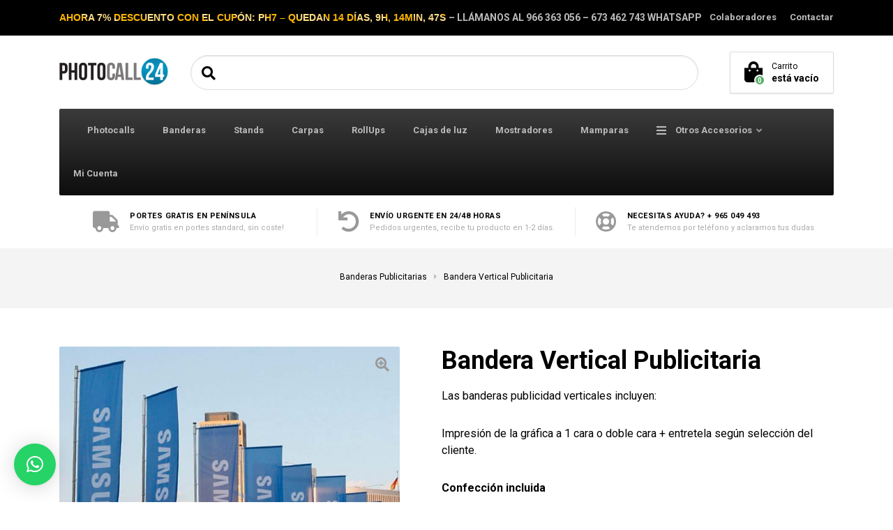

--- FILE ---
content_type: text/html; charset=UTF-8
request_url: https://photocall24.com/banderas/bandera-vertical-publicitaria/
body_size: 33637
content:

<!DOCTYPE html>
<html lang="es" class="no-js">
	<head>
		<meta charset="UTF-8" />
		<meta name="viewport" content="width=device-width, initial-scale=1.0" />
		
		<style id="kirki-css-vars">:root{}</style><title>Bandera Publicitaria Vertical | Photocall24</title>
<script class="tm-hidden" type="text/template" id="tmpl-tc-cart-options-popup">
    <div class='header'>
        <h3>{{{ data.title }}}</h3>
    </div>
    <div id='{{{ data.id }}}' class='float_editbox'>{{{ data.html }}}</div>
    <div class='footer'>
        <div class='inner'>
            <span class='tm-button button button-secondary button-large floatbox-cancel'>{{{ data.close }}}</span>
        </div>
    </div>
</script>
<script class="tm-hidden" type="text/template" id="tmpl-tc-lightbox">
    <div class="tc-lightbox-wrap">
        <span class="tc-lightbox-button tcfa tcfa-search tc-transition tcinit"></span>
    </div>
</script>
<script class="tm-hidden" type="text/template" id="tmpl-tc-lightbox-zoom">
    <span class="tc-lightbox-button-close tcfa tcfa-close"></span>
    {{{ data.img }}}
</script>
<script class="tm-hidden" type="text/template" id="tmpl-tc-final-totals">
    <dl class="tm-extra-product-options-totals tm-custom-price-totals">
        <# if (data.show_unit_price==true){ #>    	<dt class="tm-unit-price">{{{ data.unit_price }}}</dt>
    	<dd class="tm-unit-price">
    		<span class="price amount options">{{{ data.formatted_unit_price }}}</span>
    	</dd>    	<# } #>
    	<# if (data.show_options_total==true){ #>    	<dt class="tm-options-totals">{{{ data.options_total }}}</dt>
    	<dd class="tm-options-totals">
    		<span class="price amount options">{{{ data.formatted_options_total }}}</span>
    	</dd>    	<# } #>
    	<# if (data.show_fees_total==true){ #>    	<dt class="tm-fee-totals">{{{ data.fees_total }}}</dt>
    	<dd class="tm-fee-totals">
    		<span class="price amount fees">{{{ data.formatted_fees_total }}}</span>
    	</dd>    	<# } #>
    	<# if (data.show_extra_fee==true){ #>    	<dt class="tm-extra-fee">{{{ data.extra_fee }}}</dt>
    	<dd class="tm-extra-fee">
    		<span class="price amount options extra-fee">{{{ data.formatted_extra_fee }}}</span>
    	</dd>    	<# } #>
    	<# if (data.show_final_total==true){ #>    	<dt class="tm-final-totals">{{{ data.final_total }}}</dt>
    	<dd class="tm-final-totals">
    		<span class="price amount final">{{{ data.formatted_final_total }}}</span>
    	</dd>    	<# } #>
            </dl>
</script>
<script class="tm-hidden" type="text/template" id="tmpl-tc-price">
    <span class="amount">{{{ data.price.price }}}</span>
</script>
<script class="tm-hidden" type="text/template" id="tmpl-tc-sale-price">
    <del>
        <span class="tc-original-price amount">{{{ data.price.original_price }}}</span>
    </del>
    <ins>
        <span class="amount">{{{ data.price.price }}}</span>
    </ins>
</script>
<script class="tm-hidden" type="text/template" id="tmpl-tc-section-pop-link">
    <div id="tm-section-pop-up" class="tm-extra-product-options flasho tm_wrapper tm-section-pop-up single tm-animated appear">
        <div class='header'><h3>{{{ data.title }}}</h3></div>
        <div class="float_editbox" id="temp_for_floatbox_insert"></div>
        <div class='footer'>
            <div class='inner'>
                <span class='tm-button button button-secondary button-large floatbox-cancel'>{{{ data.close }}}</span>
            </div>
        </div>
    </div>
</script>
<script class="tm-hidden" type="text/template" id="tmpl-tc-floating-box-nks">
    <# if (data.values.length) {#>
    {{{ data.html_before }}}
    <div class="tc-row tm-fb-labels">
        <span class="tc-cell tc-col-3 tm-fb-title">{{{ data.option_label }}}</span>
        <span class="tc-cell tc-col-3 tm-fb-value">{{{ data.option_value }}}</span>
        <span class="tc-cell tc-col-3 tm-fb-quantity">{{{ data.option__qty }}}</span>
        <span class="tc-cell tc-col-3 tm-fb-price">{{{ data.option_lpric }}}</span>
    </div>
    <# for (var i = 0; i < data.values.length; i++) { #>
        <# if (data.values[i].label_show=='' || data.values[i].value_show=='') {#>
	<div class="tc-row">
            <# if (data.values[i].label_show=='') {#>
        <span class="tc-cell tc-col-3 tm-fb-title">{{{ data.values[i].title }}}</span>
            <# } #>
            <# if (data.values[i].value_show=='') {#>
        <span class="tc-cell tc-col-3 tm-fb-value">{{{ data.values[i].value }}}</span>
            <# } #>
        <span class="tc-cell tc-col-3 tm-fb-quantity">{{{ data.values[i].quantity }}}</span>
        <span class="tc-cell tc-col-3 tm-fb-price">{{{ data.values[i].price }}}</span>
    </div>
        <# } #>
    <# } #>
    {{{ data.html_after }}}
    {{{ data.totals }}}
    <# }#>
</script>
<script class="tm-hidden" type="text/template" id="tmpl-tc-floating-box">
    <# if (data.values.length) {#>
    {{{ data.html_before }}}
    <dl class="tm-fb">
        <# for (var i = 0; i < data.values.length; i++) { #>
            <# if (data.values[i].label_show=='') {#>
        <dt class="tm-fb-title">{{{ data.values[i].title }}}</dt>
            <# } #>
            <# if (data.values[i].value_show=='') {#>
        <dd class="tm-fb-value">{{{ data.values[i].value }}}</dd>
            <# } #>
        <# } #>
    </dl>
    {{{ data.html_after }}}
    {{{ data.totals }}}
    <# }#>
</script>
<script class="tm-hidden" type="text/template" id="tmpl-tc-chars-remanining">
    <span class="tc-chars">
		<span class="tc-chars-remanining">{{{ data.maxlength }}}</span>
		<span class="tc-remaining"> {{{ data.characters_remaining }}}</span>
	</span>
</script>
<script class="tm-hidden" type="text/template" id="tmpl-tc-formatted-price">&lt;span class=&quot;woocommerce-Price-amount amount&quot;&gt;{{{ data.price }}}&lt;span class=&quot;woocommerce-Price-currencySymbol&quot;&gt;&euro;&lt;/span&gt;&lt;/span&gt;</script>
<script class="tm-hidden" type="text/template" id="tmpl-tc-upload-messages">
    <div class="header">
        <h3>{{{ data.title }}}</h3>
    </div>
    <div class="float_editbox" id="temp_for_floatbox_insert">
        <div class="tc-upload-messages">
            <div class="tc-upload-message">{{{ data.message }}}</div>
            <# for (var i in data.files) {
                if (data.files.hasOwnProperty(i)) {#>
                <div class="tc-upload-files">{{{ data.files[i] }}}</div>
                <# }
            }#>
        </div>
    </div>
    <div class="footer">
        <div class="inner">
            &nbsp;
        </div>
    </div>
</script>
		<!-- All in One SEO Pro 4.1.5.3 -->
		<meta name="description" content="Las banderas verticales con impresión textil son muy utilizadas tanto en exteriores. Tenemos los tamaños mas comunes y también podemos confeccionar a medida." />
		<meta name="robots" content="max-image-preview:large" />
		<link rel="canonical" href="https://photocall24.com/banderas/bandera-vertical-publicitaria/" />
		<!-- All in One SEO Pro -->

<script type='text/javascript'>console.log('PixelYourSite PRO version 7.3.8');</script>
<link rel="alternate" type="application/rss+xml" title="Photocall24 &raquo; Feed" href="https://photocall24.com/feed/" />
<link rel="alternate" type="application/rss+xml" title="Photocall24 &raquo; RSS de los comentarios" href="https://photocall24.com/comments/feed/" />
<link rel='dns-prefetch' href='//fonts.googleapis.com'>
<link rel='dns-prefetch' href='//cdn.jsdelivr.net'>
<link rel='dns-prefetch' href='//www.googletagmanager.com'>
<link rel='dns-prefetch' href='//salesiq.zoho.com'>
<link rel='dns-prefetch' href='//www.facebook.com'>
<link rel='dns-prefetch' href='//www.google-analytics.com'>
<link rel='dns-prefetch' href='//www.google.com'><script type='text/javascript'>console.log('PixelYourSite Bing version 1.0.3');</script>
<link rel="alternate" type="application/rss+xml" title="Photocall24 &raquo; Bandera Vertical Publicitaria RSS de los comentarios" href="https://photocall24.com/banderas/bandera-vertical-publicitaria/feed/" />
<link rel='stylesheet' id='themecomplete-epo-css'  href='https://photocall24.com/wp-content/plugins/woocommerce-tm-extra-product-options/assets/css/epo.min.css' type='text/css' media='all' />
<link rel='stylesheet' id='wp-block-library-css'  href='https://photocall24.com/wp-includes/css/dist/block-library/style.min.css' type='text/css' media='all' />
<link rel='stylesheet' id='wc-block-style-css'  href='https://photocall24.com/wp-content/plugins/woocommerce/packages/woocommerce-blocks/build/style.css' type='text/css' media='all' />
<link rel='stylesheet' id='bne-testimonials-css-css'  href='https://photocall24.com/wp-content/plugins/bne-testimonials-pro/assets/css/bne-testimonials.min.css' type='text/css' media='all' />

<link rel='stylesheet' id='smart-search-css'  href='https://photocall24.com/wp-content/plugins/smart-woocommerce-search/assets/css/general.css' type='text/css' media='all' />
<link rel='stylesheet' id='wcap_abandoned_details_modal-css'  href='https://photocall24.com/wp-content/plugins/woocommerce-abandon-cart-pro/assets/css/frontend/wcap_atc_detail_modal.min.css' type='text/css' media='all' />
<link rel='stylesheet' id='photoswipe-css'  href='https://photocall24.com/wp-content/plugins/woocommerce/assets/css/photoswipe/photoswipe.css' type='text/css' media='all' />
<link rel='stylesheet' id='photoswipe-default-skin-css'  href='https://photocall24.com/wp-content/plugins/woocommerce/assets/css/photoswipe/default-skin/default-skin.css' type='text/css' media='all' />
<style id='woocommerce-inline-inline-css' type='text/css'>
.woocommerce form .form-row .required { visibility: visible; }
</style>
<link rel='stylesheet' id='sm-style-css'  href='https://photocall24.com/wp-content/plugins/wp-show-more/wpsm-style.css' type='text/css' media='all' />
<link rel='stylesheet' id='wp-color-picker-css'  href='https://photocall24.com/wp-admin/css/color-picker.min.css' type='text/css' media='all' />
<link rel='stylesheet' id='wpf_login_style-css'  href='https://photocall24.com/wp-content/plugins/wpfeedback/css/wpf-login.css' type='text/css' media='all' />
<link rel='stylesheet' id='woondershop-google-fonts-css'  href='//fonts.googleapis.com/css?family=Roboto%3A400%2C700%7CPoppins%3A700&#038;subset=latin' type='text/css' media='all' />
<link rel='stylesheet' id='qlwapp-css'  href='https://photocall24.com/wp-content/plugins/wp-whatsapp-chat/assets/frontend/css/frontend.css' type='text/css' media='all' />
<link rel='stylesheet' id='themify-icons-css'  href='https://photocall24.com/wp-content/plugins/themify-wc-product-filter/admin/themify-icons/themify-icons.css' type='text/css' media='all' />
<link rel='stylesheet' id='wpf-css'  href='https://photocall24.com/wp-content/plugins/themify-wc-product-filter/public/css/wpf-public.css' type='text/css' media='all' />
<link rel='stylesheet' id='jquery-data-tables-css'  href='https://photocall24.com/wp-content/plugins/woocommerce-product-table/assets/css/datatables/datatables.min.css' type='text/css' media='all' />
<link rel='stylesheet' id='wc-product-table-css'  href='https://photocall24.com/wp-content/plugins/woocommerce-product-table/assets/css/wc-product-table.min.css' type='text/css' media='all' />
<link rel='stylesheet' id='woondershop-theme-css'  href='https://photocall24.com/wp-content/themes/woondershop-pt/assets/dist/css/woondershop-default.min.css' type='text/css' media='all' />
<style id='woondershop-theme-inline-css' type='text/css'>
/* WP Customizer start */
@media (min-width: 992px) { .main-navigation .featured-dropdown { background: #5c5c5c linear-gradient(180deg, #5c5c5c, #2e2e2e); } }
.top__container, .top .widget_nav_menu .menu .sub-menu, .top .widget_nav_menu .menu .sub-menu a { background: #000000; }
.top .widget_nav_menu .menu .sub-menu .menu-item:focus>a, .top .widget_nav_menu .menu .sub-menu .menu-item:hover>a { background: #262626; }
@media (min-width: 992px) { .navigation-bar { background: #3b3b3b linear-gradient(180deg, #3b3b3b, #0d0d0d); } }
@media (max-width: 991px) { .navigation-bar { background-color: #000000; } }
@media (max-width: 991px) { .main-navigation a { color: #ffffff; } }
@media (max-width: 991px) { .main-navigation .menu-item.is-hover>a, .main-navigation .menu-item:focus>a, .main-navigation .menu-item:hover>a, .main-navigation .dropdown-toggle { background-color: #1f1f1f; } }
@media (max-width: 991px) { .main-navigation .dropdown-toggle { color: #5c5c5c; } }
@media (max-width: 991px) { .main-navigation .sub-menu a, .main-navigation .sub-menu { background-color: #1f1f1f; } }
@media (max-width: 991px) { .main-navigation .sub-menu a { border-color: #4c4c4c; } }
@media (max-width: 991px) { .main-navigation .sub-menu a { color: #ffffff; } }
@media (max-width: 991px) { .main-navigation .sub-menu .menu-item:focus>a, .main-navigation .sub-menu .menu-item:hover>a { background-color: #2e2e2e; } }
@media (min-width: 992px) { .main-navigation a { color: #bbbbbb; } }
@media (min-width: 992px) { .main-navigation a::before { background-color: #bbbbbb; } }
@media (min-width: 992px) { .main-navigation .menu-item.is-hover>a, .main-navigation .menu-item:focus>a, .main-navigation .menu-item:hover>a { color: #ffffff; } }
@media (min-width: 992px) { .main-navigation>.current-menu-item:focus>a, .main-navigation>.current-menu-item:hover>a, .main-navigation>.current-menu-item>a { color: #ffffff; } }
@media (min-width: 992px) { .main-navigation > .current-menu-item > a::before { background-color: #ffffff; } }
@media (min-width: 992px) { .main-navigation .sub-menu, .main-navigation .sub-menu a { background-color: #f4f4f4; } }
@media (min-width: 992px) { .main-navigation .sub-menu .menu-item > a:hover { background-color: #e4e4e4; } }
@media (min-width: 992px) { .main-navigation .sub-menu a { border-color: #e4e4e4; } }
@media (min-width: 992px) { .main-navigation .sub-menu a, .main-navigation .sub-menu .menu-item > a, .main-navigation .sub-menu .menu-item > a:hover, .main-navigation .sub-menu .menu-item-has-children > a::before { color: #000000; } }

.header__container, .navigation-bar__container, .navigation-bar__container, .benefit-bar__container, .header-mobile__container, body.woondershop-has-mobile-sticky-header .header-mobile__container { background-color: #ffffff; }
.page-header__title { color: #000000; }
.breadcrumbs a, .breadcrumbs span > span { color: #000000; }
.content-area, .accordion__content .panel-body, .woocommerce-tabs .woocommerce-Tabs-panel { color: #000000; }
h1, h2, h3, h4, h5, h6, .post-navigation__title, .accordion__panel .panel-title a.collapsed, .accordion__panel .panel-title a, .accordion .more-link, .latest-news--more-news, .wpf_item_name, .woonder-product__title, .woocommerce-tabs .woocommerce-Reviews .woocommerce-Reviews-title, .woocommerce-tabs .woocommerce-Reviews .comment-reply-title { color: #000000; }
.header__widgets .shopping-cart__link, a.icon-box:focus .icon-box__icon, a.icon-box:hover .icon-box__icon, .benefit-bar a.icon-box:focus .icon-box__icon, .benefit-bar a.icon-box:hover .icon-box__icon, .blog-navigation .search-form__submit, .blog-navigation__categories, .blog-categories__dropdown a, .blog-categories__dropdown a:hover, .blog-categories__dropdown a:focus, .widget_search .search-submit { color: #000000; }
.btn-primary, .widget_calendar caption, .wpf_slider.ui-slider .ui-slider-handle, .wpf_slider.ui-slider .ui-widget-header { background-color: #000000; }
.btn-primary:focus, .btn-primary:hover, .widget_tag_cloud a:active:hover { background-color: #000000; }
.btn-primary:active:hover { background-color: #000000; }
.btn-primary, .widget_tag_cloud a, .widget_tag_cloud a:focus, .widget_tag_cloud a:hover { border-color: #000000; }
.btn-primary:focus, .btn-primary:hover, .widget_tag_cloud a:active:hover { border-color: #000000; }
.btn-primary:active:hover { border-color: #000000; }
a, .latest-news__more-news, .article-grid .article__more-link, .article-grid .article__container:focus .article__more-link, .article-grid .article__container:hover .article__more-link { color: #000000; }
a:hover, .latest-news__more-news:hover, .article-grid .article__more-link:hover, .article-grid .article__container:focus .article__more-link:hover, .article-grid .article__container:hover .article__more-link:hover { color: #000000; }

.btn-secondary { background-color: #999999; }
.btn-secondary:focus, .btn-secondary:hover { background-color: #898989; }
.btn-secondary:active:hover { background-color: #7a7a7a; }
.btn-secondary { border-color: #999999; }
.btn-secondary:focus, .btn-secondary:hover { border-color: #898989; }
.btn-secondary:active:hover { border-color: #7a7a7a; }
.btn-light, .btn-light:focus, .btn-light:hover, .btn-light:active:hover { color: #000000; }
.btn-light { background-color: #f4f4f4; }
.btn-light:focus, .btn-light:hover { background-color: #e4e4e4; }
.btn-light:active:hover { background-color: #d5d5d5; }
.btn-light { border-color: #f4f4f4; }
.btn-light:focus, .btn-light:hover { border-color: #e4e4e4; }
.btn-light:active:hover { border-color: #d5d5d5; }
.btn-dark { background-color: #333333; }
.btn-dark:focus, .btn-dark:hover { background-color: #232323; }
.btn-dark:active:hover { background-color: #141414; }
.btn-dark { border-color: #333333; }
.btn-dark:focus, .btn-dark:hover { border-color: #232323; }
.btn-dark:active:hover { border-color: #141414; }
.ws-yen .path1:before, .ws-tag .path1:before, .ws-return .path2:before, .ws-coins-1 .path1:before, .ws-sign .path1:before, .ws-heart .path1:before, .ws-wallet .path1:before, .ws-shopping-bag-2 .path1:before, .ws-delivery-truck-1 .path1:before, .ws-delivery-truck .path1:before, .ws-ticket .path1:before, .ws-task .path1:before, .ws-chat .path1:before, .ws-chat .path2:before, .ws-shopping-basket .path1:before, .ws-shopping-bag-1 .path1:before, .ws-loupe .path1:before, .ws-percentage .path2:before, .ws-review .path1:before, .ws-receipt .path1:before, .ws-smartphone-1 .path2:before, .ws-smartphone .path2:before, .ws-atm .path1:before, .ws-email .path3:before, .ws-pin .path2:before, .ws-list .path2:before, .ws-hanger-1 .path1:before, .ws-hanger .path1:before, .ws-gift .path1:before, .ws-gift-bag .path1:before, .ws-package-2 .path1:before, .ws-dollar .path1:before, .ws-euro .path1:before, .ws-coins .path1:before, .ws-cursor .path2:before, .ws-online-banking .path1:before, .ws-cash-1 .path1:before, .ws-cash .path1:before, .ws-trolley .path1:before, .ws-shopping-cart-2 .path1:before, .ws-shopping-cart-1 .path1:before, .ws-shopping-cart .path1:before, .ws-credit-card-1 .path1:before, .ws-credit-card .path1:before, .ws-calculator .path1:before, .ws-package-1 .path1:before, .ws-package .path1:before, .ws-medal .path1:before, .ws-barcode .path1:before, .ws-barcode .path2:before, .ws-barcode .path3:before, .ws-barcode .path4:before, .ws-barcode .path5:before, .ws-barcode .path6:before, .ws-shopping-bag .path1:before, .ws-worldwide .path1:before { color: #f39f39; }
.ws-yen .path2::before, .ws-tag .path2::before, .ws-tag .path3::before, .ws-return .path1::before, .ws-coins-1 .path2::before, .ws-coins-1 .path3::before, .ws-coins-1 .path4::before, .ws-coins-1 .path5::before, .ws-sign .path2::before, .ws-sign .path3::before, .ws-heart .path2::before, .ws-heart .path3::before, .ws-heart .path4::before, .ws-wallet .path2::before, .ws-wallet .path3::before, .ws-shopping-bag-2 .path2::before, .ws-shopping-bag-2 .path3::before, .ws-shopping-bag-2 .path4::before, .ws-delivery-truck-1 .path2::before, .ws-delivery-truck-1 .path3::before, .ws-delivery-truck-1 .path4::before, .ws-delivery-truck .path2::before, .ws-ticket .path2::before, .ws-ticket .path3::before, .ws-task .path2::before, .ws-task .path3::before, .ws-task .path4::before, .ws-task .path5::before, .ws-task .path6::before, .ws-task .path7::before, .ws-task .path8::before, .ws-task .path9::before, .ws-task .path10::before, .ws-chat .path3::before, .ws-chat .path4::before, .ws-shopping-basket .path2::before, .ws-shopping-basket .path3::before, .ws-shopping-basket .path4::before, .ws-shopping-basket .path5::before, .ws-shopping-bag-1 .path2::before, .ws-shopping-bag-1 .path3::before, .ws-loupe .path2::before, .ws-loupe .path3::before, .ws-percentage .path1::before, .ws-percentage .path3::before, .ws-percentage .path4::before, .ws-percentage .path5::before, .ws-review .path2::before, .ws-review .path3::before, .ws-review .path4::before, .ws-receipt .path2::before, .ws-receipt .path3::before, .ws-receipt .path4::before, .ws-receipt .path5::before, .ws-receipt .path6::before, .ws-smartphone-1 .path1::before, .ws-smartphone-1 .path3::before, .ws-smartphone .path1::before, .ws-smartphone .path3::before, .ws-smartphone .path4::before, .ws-smartphone .path5::before, .ws-atm .path2::before, .ws-atm .path3::before, .ws-email .path1::before, .ws-email .path2::before, .ws-email .path4::before, .ws-email .path5::before, .ws-pin .path1::before, .ws-pin .path3::before, .ws-list .path1::before, .ws-list .path3::before, .ws-list .path4::before, .ws-list .path5::before, .ws-list .path6::before, .ws-hanger-1 .path2::before, .ws-hanger-1 .path3::before, .ws-hanger .path2::before, .ws-gift .path2::before, .ws-gift-bag .path2::before, .ws-package-2 .path2::before, .ws-package-2 .path3::before, .ws-package-2 .path4::before, .ws-package-2 .path5::before, .ws-dollar .path2::before, .ws-euro .path2::before, .ws-coins .path2::before, .ws-coins .path3::before, .ws-cursor .path1::before, .ws-cursor .path3::before, .ws-cursor .path4::before, .ws-cursor .path5::before, .ws-online-banking .path2::before, .ws-online-banking .path3::before, .ws-cash-1 .path2::before, .ws-cash-1 .path3::before, .ws-cash-1 .path4::before, .ws-cash .path2::before, .ws-cash .path3::before, .ws-cash .path4::before, .ws-trolley .path2::before, .ws-trolley .path3::before, .ws-shopping-cart-2 .path2::before, .ws-shopping-cart-2 .path3::before, .ws-shopping-cart-2 .path4::before, .ws-shopping-cart-2 .path5::before, .ws-shopping-cart-1 .path2::before, .ws-shopping-cart .path2::before, .ws-credit-card-1 .path2::before, .ws-credit-card-1 .path3::before, .ws-credit-card-1 .path4::before, .ws-credit-card-1 .path5::before, .ws-credit-card .path2::before, .ws-credit-card .path3::before, .ws-calculator .path2::before, .ws-calculator .path3::before, .ws-calculator .path4::before, .ws-calculator .path5::before, .ws-calculator .path6::before, .ws-calculator .path7::before, .ws-calculator .path8::before, .ws-calculator .path9::before, .ws-calculator .path10::before, .ws-calculator .path11::before, .ws-calculator .path12::before, .ws-calculator .path13::before, .ws-package-1 .path2::before, .ws-package .path2::before, .ws-medal .path2::before, .ws-medal .path3::before, .ws-barcode .path7::before, .ws-barcode .path8::before, .ws-barcode .path9::before, .ws-barcode .path10::before, .ws-barcode .path11::before, .ws-barcode .path12::before, .ws-shopping-bag .path2::before, .ws-shopping-bag .path3::before, .ws-shopping-bag .path4::before, .ws-worldwide .path2::before { color: #000000; }
.pt-slick-carousel__content-title { color: #000000; }
.pt-slick-carousel__content-description { color: #999999; }

body .boxed-container { background-repeat: repeat; }
body .boxed-container { background-position-x: center; }
body .boxed-container { background-position-y: center; }
body .boxed-container { background-attachment: scroll; }
body .boxed-container { background-color: #ffffff; }
.footer-top { background-color: #eeeeee; }
.footer-top__heading { color: #000000; }
.footer-top { color: #000000; }
.footer-top a, .footer-top .widget_nav_menu .menu a { color: #000000; }
.footer-bottom__container { background-color: #dddddd; }
.footer-bottom, .footer .back-to-top { color: #000000; }
.footer-bottom a, .footer .footer-bottom .back-to-top { color: #000000; }



/* WP Customizer end */
.page-header { background-color: rgba( 244, 244, 244, 1 ); }

.header__logo--image { padding: 0px 0px 0px 0px; }

</style>
<link rel='stylesheet' id='woondershop-child-style-css'  href='https://photocall24.com/wp-content/themes/woondershop-pt-child/style.css' type='text/css' media='all' />
<link rel='stylesheet' id='wp-featherlight-css'  href='https://photocall24.com/wp-content/plugins/wp-featherlight/css/wp-featherlight.min.css' type='text/css' media='all' />
<link rel='stylesheet' id='woondershop-mega-menus-frontend-css'  href='https://photocall24.com/wp-content/themes/woondershop-pt/inc/mega-menus/assets/css/frontend.css' type='text/css' media='all' />
<link rel='stylesheet' id='fontawesome-css'  href='https://photocall24.com/wp-content/fonts/swift-performance/fontawesome/webfont.css' type='text/css' media='all' />
            <link rel='stylesheet' id='wpf-font-awesome-all'  href="https://use.fontawesome.com/releases/v5.7.2/css/all.css" media="all" crossorigin="anonymous"/>
                <style type="text/css">
            :root {
                --main-wpf-color: #002157;
                --seco-bg-color: #8cb54b;
            }
        </style>
        <script type='text/javascript' src='https://photocall24.com/wp-includes/js/jquery/jquery.js'></script>
<script type='text/javascript' src='https://photocall24.com/wp-includes/js/jquery/jquery-migrate.min.js'></script>
<script type='text/javascript' src='https://photocall24.com/wp-content/plugins/woocommerce/assets/js/js-cookie/js.cookie.min.js'></script>
<script type='text/javascript' src='https://photocall24.com/wp-content/themes/woondershop-pt/assets/src/js/modernizr.custom.20170701.js'></script>
<script type='text/javascript' src='https://photocall24.com/wp-content/plugins/pixelyoursite-pro/dist/scripts/jquery.bind-first-0.2.3.min.js'></script>
<script type='text/javascript'>
/* <![CDATA[ */
var pysOptions = {"staticEvents":{"facebook":{"PageView":[{"params":[],"delay":0,"ids":[],"hasTimeWindow":false,"timeWindow":0}],"GeneralEvent":[{"params":{"post_type":"product","post_id":"3998","content_name":"Bandera Vertical Publicitaria","categories":"Banderas Publicitarias","tags":""},"delay":0,"ids":[],"hasTimeWindow":false,"timeWindow":0}],"ViewContent":[{"params":{"content_ids":"[\"3998\"]","content_type":"product_group","tags":"","content_name":"Bandera Vertical Publicitaria","category_name":"Banderas Publicitarias","contents":"[{\"id\":\"3998\",\"quantity\":1,\"item_price\":59.95}]","product_price":"59.95"},"delay":0,"ids":[],"hasTimeWindow":false,"timeWindow":0}]},"google_ads":{"page_view":[{"params":{"items":[{"id":"3998","google_business_vertical":"retail"}]},"delay":0,"ids":[],"hasTimeWindow":false,"timeWindow":0}],"GeneralEvent":[{"params":{"post_type":"product","post_id":"3998","content_name":"Bandera Vertical Publicitaria","categories":"Banderas Publicitarias","tags":""},"delay":0,"ids":[],"hasTimeWindow":false,"timeWindow":0}],"view_item":[{"params":{"event_category":"ecommerce","value":59.95,"items":[{"id":"3998","name":"Bandera Vertical Publicitaria","category":"Banderas Publicitarias","quantity":"1","price":"59.95","google_business_vertical":"retail"}]},"delay":0,"ids":[],"hasTimeWindow":false,"timeWindow":0}]},"ga":{"view_item":[{"params":{"event_category":"ecommerce","items":[{"id":"3998","name":"Bandera Vertical Publicitaria","category":"Banderas Publicitarias","quantity":"1","price":"59.95"}],"non_interaction":true,"ecomm_prodid":"3998","ecomm_pagetype":"product","ecomm_totalvalue":"59.95"},"delay":0,"ids":[],"hasTimeWindow":false,"timeWindow":0}]},"bing":{"view_item":[{"params":{"event_category":"ecommerce","event_label":"Bandera Vertical Publicitaria","ecomm_prodid":"3998","ecomm_pagetype":"product"},"delay":0,"ids":[],"hasTimeWindow":false,"timeWindow":0}]}},"dynamicEventsParams":[],"dynamicEventsTriggers":[],"facebook":{"pixelIds":["256179506240638"],"advancedMatching":[],"removeMetadata":false,"contentParams":{"post_type":"product","post_id":3998,"content_name":"Bandera Vertical Publicitaria","categories":"Banderas Publicitarias","tags":""},"clickEventEnabled":true,"watchVideoEnabled":true,"adSenseEventEnabled":true,"commentEventEnabled":true,"formEventEnabled":true,"downloadEnabled":true,"wooVariableAsSimple":false},"ga":{"trackingIds":["UA-146942689-1"],"enhanceLinkAttr":false,"anonimizeIP":false,"clickEventEnabled":true,"watchVideoEnabled":true,"commentEventEnabled":true,"formEventEnabled":true,"downloadEnabled":true,"clickEventNonInteractive":true,"watchVideoEventNonInteractive":false,"formEventNonInteractive":false,"commentEventNonInteractive":false,"downloadEventNonInteractive":false,"retargetingLogic":"ecomm","optimizeEnabled":false,"optimizeId":"","crossDomainEnabled":false,"crossDomainAcceptIncoming":false,"crossDomainDomains":[],"wooVariableAsSimple":false},"google_ads":{"conversion_ids":["AW-711572276"],"clickEventEnabled":true,"watchVideoEnabled":true,"commentEventEnabled":true,"formEventEnabled":true,"downloadEnabled":true},"bing":{"pixelId":"26147210","clickEventEnabled":true,"watchVideoEnabled":true,"commentEventEnabled":true,"formEventEnabled":true,"downloadEnabled":true},"debug":"","siteUrl":"https:\/\/photocall24.com","ajaxUrl":"https:\/\/photocall24.com\/wp-admin\/admin-ajax.php","commonEventParams":{"domain":"photocall24.com","user_roles":"guest","plugin":"PixelYourSite"},"clickEventEnabled":"1","adSenseEventEnabled":"1","watchVideoEnabled":"1","commentEventEnabled":"1","formEventEnabled":"1","downloadEventEnabled":"1","downloadExtensions":["","doc","exe","js","pdf","ppt","tgz","zip","xls"],"trackUTMs":"1","trackTrafficSource":"1","postType":"product","gdpr":{"ajax_enabled":false,"all_disabled_by_api":false,"facebook_disabled_by_api":false,"analytics_disabled_by_api":false,"google_ads_disabled_by_api":false,"pinterest_disabled_by_api":false,"bing_disabled_by_api":false,"facebook_prior_consent_enabled":true,"analytics_prior_consent_enabled":true,"google_ads_prior_consent_enabled":true,"pinterest_prior_consent_enabled":true,"bing_prior_consent_enabled":true,"cookiebot_integration_enabled":false,"cookiebot_facebook_consent_category":"marketing","cookiebot_analytics_consent_category":"statistics","cookiebot_google_ads_consent_category":"marketing","cookiebot_pinterest_consent_category":"marketing","cookiebot_bing_consent_category":"marketing","ginger_integration_enabled":false,"cookie_notice_integration_enabled":false,"cookie_law_info_integration_enabled":false},"woo":{"enabled":true,"addToCartOnButtonEnabled":true,"addToCartOnButtonValueEnabled":true,"addToCartOnButtonValueOption":"price","singleProductId":3998,"removeFromCartEnabled":true,"affiliateEnabled":true,"payPalEnabled":true,"removeFromCartSelector":"form.woocommerce-cart-form .remove","checkoutProgressEnabled":false,"affiliateEventName":"Lead","paypalEventName":"AddPaymentInfo"},"edd":{"enabled":false,"addToCartOnButtonEnabled":true,"addToCartOnButtonValueEnabled":true,"addToCartOnButtonValueOption":"price","removeFromCartEnabled":true}};
/* ]]> */
</script>
<script type='text/javascript' src='https://photocall24.com/wp-content/plugins/pixelyoursite-pro/dist/scripts/public.js'></script>
<script type='text/javascript' src='https://photocall24.com/wp-content/plugins/pixelyoursite-bing/dist/scripts/public.js'></script>
<script type='text/javascript' src='https://photocall24.com/wp-content/plugins/pixelyoursite-pro/dist/scripts/vimeo.min.js'></script>
<link rel='https://api.w.org/' href='https://photocall24.com/wp-json/' />
<link rel="EditURI" type="application/rsd+xml" title="RSD" href="https://photocall24.com/xmlrpc.php?rsd" />
<link rel="wlwmanifest" type="application/wlwmanifest+xml" href="https://photocall24.com/wp-includes/wlwmanifest.xml" /> 
<meta name="generator" content="WordPress 5.2.21" />
<meta name="generator" content="WooCommerce 3.7.3" />
<link rel='shortlink' href='https://photocall24.com/?p=3998' />
<link rel="alternate" type="application/json+oembed" href="https://photocall24.com/wp-json/oembed/1.0/embed?url=https%3A%2F%2Fphotocall24.com%2Fbanderas%2Fbandera-vertical-publicitaria%2F" />
<link rel="alternate" type="text/xml+oembed" href="https://photocall24.com/wp-json/oembed/1.0/embed?url=https%3A%2F%2Fphotocall24.com%2Fbanderas%2Fbandera-vertical-publicitaria%2F&#038;format=xml" />
<!-- HFCM by 99 Robots - Snippet # 1: marketinghub -->
<script>var w=window;var p = w.location.protocol;if(p.indexOf("http") < 0){p = "http"+":";}var d = document;var f = d.getElementsByTagName('script')[0],s = d.createElement('script');s.type = 'text/javascript'; s.async = false; if (s.readyState){s.onreadystatechange = function(){if (s.readyState=="loaded"||s.readyState == "complete"){s.onreadystatechange = null;try{loadwaprops("27218d28c96aa859e72acaa0976995ab6","25cbe69cd1a569fe67e194c9c6b4ca86e","251b31115ffd110bcaf6c098dedb76fa719108090947e78fa","2cfa4135376929ee3385539ce77bd53f2","0.0");}catch(e){}}};}else {s.onload = function(){try{loadwaprops("27218d28c96aa859e72acaa0976995ab6","25cbe69cd1a569fe67e194c9c6b4ca86e","251b31115ffd110bcaf6c098dedb76fa719108090947e78fa","2cfa4135376929ee3385539ce77bd53f2","0.0");}catch(e){}};};s.src =p+"//marketinghub.zoho.com/hub/js/WebsiteAutomation.js";f.parentNode.insertBefore(s, f);</script>
<!-- /end HFCM by 99 Robots -->
<!-- HFCM by 99 Robots - Snippet # 3: hs -->
<meta name="facebook-domain-verification" content="9070wvtn21kziyp5hjkk0x9s5b9reh" />
<script async data-apikey="690fafca110e96f5f6d1328390e233" data-cookieless src="https://cdn.jsdelivr.net/npm/hockeystack@latest/hockeystack.min.js"></script>
<!-- /end HFCM by 99 Robots -->
<!-- HFCM by 99 Robots - Snippet # 4: GA4 -->
<!-- Google tag (gtag.js) -->
<script async src="https://www.googletagmanager.com/gtag/js?id=G-3JPEZB9MQJ"></script>
<script>
  window.dataLayer = window.dataLayer || [];
  function gtag(){dataLayer.push(arguments);}
  gtag('js', new Date());

  gtag('config', 'G-3JPEZB9MQJ');
</script>
<!-- Google Tag Manager -->
<script>(function(w,d,s,l,i){w[l]=w[l]||[];w[l].push({'gtm.start':
new Date().getTime(),event:'gtm.js'});var f=d.getElementsByTagName(s)[0],
j=d.createElement(s),dl=l!='dataLayer'?'&l='+l:'';j.async=true;j.src=
'https://www.googletagmanager.com/gtm.js?id='+i+dl;f.parentNode.insertBefore(j,f);
})(window,document,'script','dataLayer','GTM-TFZTN6Z');</script>
<!-- End Google Tag Manager -->
<!-- /end HFCM by 99 Robots -->
<style type="text/css" id="simple-css-output">/*.open { --color1: #76C3DC; --color2: #C7E7F1; font-family: "Open Sans", sans-serif; text-align: center; background: repeating-linear-gradient( 45deg, var(--color1), var(--color1) 30px, var(--color2) 30px, var(--color2) 60px ); background-clip: text; color: transparent; -webkit-background-clip: text; animation: 40s linear 0s infinite move;}*/ul.element_2>li:nth-child(2) { display: none;}.grecaptcha-badge { display: none!important;}span.tc-label.radio-image-label-inline { font-size: 0.7em;}.use_images_container input[type="radio"] { display: none!important;}.use_images_container > li { margin-bottom: 12px!important;}ul.tmcp-ul-wrap.tmcp-elements.tm-extra-product-options-radio.tm-element-ul-radio.use_images_container { margin-left: -15px!important;}span#additional_wooccm0-description { font-size: 14px;}ul.payment_methods li[class*=payment_method]>input[name=payment_method]+label { padding: 10px!important;}.woondershop-has-floating-labels .fl-is-active .fl-label { visibility: hidden;}.term-80 li:nth-child(1)> a > h2.woocommerce-loop-product__title { visibility: hidden; height: 20px;}.term-80 li:nth-child(1)> a > h2.woocommerce-loop-product__title:before { content: "Paredes Stand Lona"; visibility: visible; display: block;}.term-80 li:nth-child(2)> a > h2.woocommerce-loop-product__title { visibility: hidden; height: 20px;}.term-80 li:nth-child(2)> a > h2.woocommerce-loop-product__title:before { content: "Paredes Stand Textil"; visibility: visible; display: block;}.term-80 li:nth-child(3)> a > h2.woocommerce-loop-product__title { visibility: hidden; height: 20px;}.term-80 li:nth-child(3)> a > h2.woocommerce-loop-product__title:before { content: "Paredes Stand Textil Premium"; visibility: visible; display: block;}.open { --color1: #ffb800; --color2: #fedd88; font-family: "Open Sans", sans-serif; text-align: center; background: repeating-linear-gradient( 45deg, var(--color1), var(--color1) 30px, var(--color2) 30px, var(--color2) 60px ); background-clip: text; color: transparent; -webkit-background-clip: text; animation: 40s linear 0s infinite move;}@keyframes move { from { background-position: 0px; } to { background-position: 1000px; }}.depth-2 em.woocommerce-review__verified.verified { display: none;}@media (max-width: 769px) {button.single_add_to_cart_button.button.alt { margin-top: 30px!important;}.product .cart .quantity+.single_add_to_cart_button { width: initial !important;}}.post-42 .woocommerce-form-login {width: auto;}.mobile-sort-and-filter.d-lg-none { display: none;}em.woocommerce-review__verified.verified { margin-right: 10px;}a.pdf { background-image: url(https://photocall24.com/wp-content/uploads/2019/06/streamline-icon-office-file-adobe@24x24.png); background-repeat: no-repeat; padding-left: 30px; line-height: 1.8em; display: block;}a.bases, a.carpacolores { display: block; position: relative; top: -100px; visibility: hidden;}.clicme{ float:initial; padding:0 !important; margin:0; display: inline; float:none !important;}.category-description.category-description--below { margin-top: 20px; padding-top: 40px; border-top: 1px solid;}.plantillas a.pdf { background-image: url(https://photocall24.com/wp-content/uploads/2019/06/streamline-icon-office-file-adobe@24x24.png); background-repeat: no-repeat; padding-left: 30px; display: block; margin-left: 20px; margin-bottom: -18px;}.plantillas { border-radius: 10px; padding: 20px; background-color: #d7e3e6; margin-top: 30px; box-shadow: 0 1px 3px rgba(0,0,0,0.06), 0 1px 2px rgba(0,0,0,0.12); transition: all 0.3s cubic-bezier(.125,.4,.125,1);}.plantillas:hover { box-shadow: 0 7px 14px rgba(0,0,0,0.2), 0 5px 5px rgba(0,0,0,0.15);}ul.tm-element-ul-upload li small { display: none;}.thin-div .tm-extra-product-options-container { margin-top: -30px !important;} .drop-shadow { position:relative; float:left; width:40%; padding:1em; margin:2em 10px 4em; background:#fff; -webkit-box-shadow:0 1px 4px rgba(0, 0, 0, 0.3), 0 0 40px rgba(0, 0, 0, 0.1) inset; -moz-box-shadow:0 1px 4px rgba(0, 0, 0, 0.3), 0 0 40px rgba(0, 0, 0, 0.1) inset; box-shadow:0 1px 4px rgba(0, 0, 0, 0.3), 0 0 40px rgba(0, 0, 0, 0.1) inset; } .drop-shadow:before, .drop-shadow:after { content:""; position:absolute; z-index:-2; } .drop-shadow p { font-size:16px; font-weight:bold; }/* ajustamos texto disponible en todas las medidas en la categoria */.tax-product_cat small p { margin-bottom: 15px; margin-top: -8px;}ul.products li.product .woocommerce-loop-product__title { font-size: 18px;}.tm-box.woocommerce-product-gallery.info.alerta { background: #5773AD; color: white;}/* ocultamos precios variables en ficha de producto *//* 1-photocalls, 2-rollups */.post-1380 p.price, .post-1388 p.price, .post-1397 p.price, .post-1402 p.price, .post-1408 p.price, .post-1419 p.price, .post-1424 p.price, .post-1430 p.price,.post-1436 p.price, .post-1448 p.price, .post-1455 p.price, .post-1520 p.price, .post-1530 p.price, .post-1538 p.price{ display: none;}.tm-has-styled-variations p.price { display: none;}.info { display: block !important; }.info p { margin-bottom: 1em;}a.reset_variations { visibility: hidden !important; display: none !important;}.cpf-type-variations { margin-bottom: 0 !important;}span.tm-epo-required { display: none;}.tm-description p small { font-size: 50%;}label.tm-epo-element-label { font-size: 16px; text-transform: uppercase;}span.tc-label.tm-label { font-size: 16px;}textarea.tmcp-field { font-size: 15px;}.single-product span.woocommerce-Price-amount.amount:before { content: "Precio: ";}.single-product .wc-product-table .woocommerce-Price-amount.amount:before { content: initial;}.tc-extra-product-options span.amount:before { content: "+";}.tm-box { margin: 0 !important; }.tm-box.woocommerce-product-gallery { margin-top: 1em !important;}.tm-box.woocommerce-product-gallery img { float: left; padding-right: 10px;}.tm-extra-product-options ul.tmcp-ul-wrap li.tmcp-field-wrap { padding: 0.5em .5em 0 0 !important;} label.tm-epo-element-label { border-bottom: 2px solid darkgrey;}/* descripciones de arriba en las categorias */.category-description.category-description--above { height: 65px; overflow-y: scroll; margin-right: 2px; margin-bottom: 15px;}.postid-2691 p.price,.postid-2697 p.price { display: none !important;}@media (min-width: 992px) {.main-navigation .featured-dropdown { margin-right: 0;}.product .woocommerce-product-gallery { width: 44% !important; margin-right: 3rem;}.product .entry-summary { width: calc(56% - 3rem) !important; float: right;} }/*.term-79 .category-description.category-description--above { height: auto; overflow-y: auto; }*/@media (min-width: 992px) { .textosolobanderasmovil {display:none;}.postid-1538 .content-area.container:before,.postid-1578 .content-area.container:before,.postid-1560 .content-area.container:before,.postid-1569 .content-area.container:before,.postid-1615 .content-area.container:before{ content: url(https://photocall24.com/wp-content/uploads/2020/11/Copia-de-Blue-and-Orange-School-_-University-Promotion-Offer-specific-Education-Email-Newsletter-Graphic-3.png); display: block; margin-top: -45px; margin-bottom: 40px; max-width: 100%; height: auto;} .pared .cpf-type-radio.col-6:nth-child(1) { max-width: 60%; width: 60%;} }@media (max-width: 992px) {.term-80 li:nth-child(1)> a > h2.woocommerce-loop-product__title, .term-80 li:nth-child(2)> a > h2.woocommerce-loop-product__title, .term-80 li:nth-child(3)> a > h2.woocommerce-loop-product__title, .term-80 li:nth-child(4)> a > h2.woocommerce-loop-product__title, .term-80 li:nth-child(5)> a > h2.woocommerce-loop-product__title,.term-80 li:nth-child(6)> a > h2.woocommerce-loop-product__title { margin-bottom: 28px!important;} .use_images_container span.tc-label.radio-image-label-inline { display: block; margin-top: 4px;} img.tmlazy.radio_image { margin-left: 7px;}.tm-box { padding: 0.3em;}ul.tmcp-ul-wrap.tmcp-elements.tm-extra-product-options-radio { width: 100%!important;} .tc-extra-product-options .tmcp-field-wrap .price.tc-price .amount { margin-left: 20px!important;} .tm-extra-product-options span.tc-label-wrap { margin-top: -9px !important;}.tm-extra-product-options .col-3, .tm-extra-product-options .tm-cell.col-3, .tc-cell.tc-col-3, .tc-col-3, .tm-extra-product-options .col-6, .tm-extra-product-options .tm-cell.col-6, .tc-cell.tc-col-6, .tc-col-6, .tm-extra-product-options .col-12, .tm-extra-product-options .tm-cell.col-12, .tc-cell.tc-col-12, .tc-col-12, { flex: 0 0 100%!important; max-width: 100%!important;}.zsiq_custommain.siq_bR { display: none!important;} .tm-extra-product-options-container { width: 100%!important;}ul.tmcp-ul-wrap.tmcp-elements.tm-extra-product-options-radio.tm-element-ul-radio.element_11 { width: 100%!important;}li.tmcp-field-wrap { width: 100%!important;}label.tm-epo-field-label { width: 100%!important;}/*span.tc-label-wrap { width: 100%!important;}span.tc-label.tm-label { width: 100%!important;} */ }div.quriobotWidgetButton { bottom: 80px!important;}.textosolobanderas { padding: 16px; background-color: #ffb800;}.solobanderas { display: none;}.term-79 .solobanderas { display: block;}.textosolobanderasmovil a { padding: 4px 10px; background-color: darkorange; color: white; border-radius: 8px; margin-left: 10px;}div#tab-description h1, div#tab-description h2, div#tab-description h3, div#tab-description h3, div#tab-description h4 { margin-bottom: 0.8rem; margin-top: 0.2rem;}div#tab-description address, div#tab-description dl, div#tab-description ol, div#tab-description p, div#tab-description ul { margin-bottom: 1rem;}div#tab-description h2 { font-size: 1.6rem;}div#tab-description h3 { font-size: 1.4rem;}div#tab-description h4 { font-size: 1.2rem;}.top__container { font-size: .7rem; color: #bbb;}.tc-extra-product-options .tmcp-field-wrap .price.tc-price .amount { color: darkcyan; font-size: 10px!important; font-weight: 300px!important; background-color: #eee !important; padding: 3px; border-radius: 7px; margin-top: 2px!important;}img.tmlazy.radio_image { float: left; margin-right: 10px;}.radio-image-label-inline { margin: 0;}span.tc-label.radio-image-label-inline { font-size: 0.7em; box-sizing: initial!important;}.woocommerce-variation-description a { color: #d53041; font-weight: bold; text-decoration: underline;}.woocommerce-variation-description { margin-top:10px;}@media (min-width: 768px) {.woocommerce-tabs .tabs { width: 23%; float: left; margin-right: 60px; margin-bottom: 0;}.woocommerce-tabs .woocommerce-Tabs-panel { width: calc(77% - 60px); float: right;} } #tab-title-video-e-instrucciones-de-montaje a { background-color: #73c3e8;}@media (min-width: 992px) {li.active#tab-title-video-e-instrucciones-de-montaje a:after { border-left: 10px solid #73c3e8;}}.opcionesproducto { max-width: 560px; margin: 0 auto; /* Center the boxes */ display: flex; /* Use flexbox to arrange boxes in the same row */ justify-content: space-between; /* Distribute space between boxes */ margin-bottom:30px;}.boxp { width: 175px; /* Set a fixed width for each box */ height: 140px; /* Set the height of the boxes */ box-sizing: border-box; margin: 0 4px; /* Adjust margin for spacing between boxes */ padding: 10px; /* Adjust padding for a more compact appearance */ text-align: center; cursor: pointer; border: 2px solid #818181; border-radius: 5px; text-decoration: none; color: #555555; background-color: #f1f1f1; display: flex; flex-direction: column; justify-content: center; align-items: center; font-size: 12px; text-transform: uppercase; font-family: 'Segoe UI', Tahoma, Geneva, Verdana, sans-serif; transition: background-color 0.3s; /* Smooth transition for background color */ position: relative; /* Add relative positioning */}/* Change background color for non-selected boxes on hover */.boxp:not(.selected):hover { background-color: rgba(0, 0, 0, 0.1);}/* Style the default selected box */.boxp.selected { padding-top: 40px; border-color: #3498db; /* font-weight: bold;*/ background-color: #e6f5ff; position: relative; /* Add relative positioning */}/* Add an icon on top of the text in the first box */.boxp.selected .icon { font-size: 20px; position: absolute; top: 15px; /* Adjust the top position */ left: 50%; transform: translateX(-50%); color: #3498db; /* Use the same color as the selected box border */}.boxp { font-weight: bold;}.boxp span { margin-top:18px; font-weight: initial; font-size: 11px;}/* Remove the pointer cursor and adjust styles for the non-clickable box */.non-clickable { cursor: default; pointer-events: none;}@media (max-width: 768px) {.boxp { height: 180px;}}p.price { display: none !important;}a.bases { display: block; position: relative; top: -100px; visibility: hidden;}.clicme{ float:initial; padding:0 !important; margin:0; display: inline; float:none !important;}span.tc-label.tm-label { font-size: 14px;}div[data-uniqid="6197d02e8c5c60.62408414"] li:nth-child(1) > label,div[data-uniqid="6197d02e8c5c60.62408414"] li:nth-child(3) > label,div[data-uniqid="6197d02e8c5c60.62408414"] li:nth-child(5) > label,div[data-uniqid="6197d02e8c5c60.62408414"] li:nth-child(7) > label,div[data-uniqid="6197d02e8c5c60.62408414"] li:nth-child(9) > label,div[data-uniqid="6197d02e8c5c60.62408414"] li:nth-child(11) > label,div[data-uniqid="6197d02e8c5c60.62408414"] li:nth-child(13) > label{ margin-bottom: 0px;}.tm-box { padding: 1.5em 0.5em 1.5em 1.5em;}</style>	<noscript><style>.woocommerce-product-gallery{ opacity: 1 !important; }</style></noscript>
			<style type="text/css">.recentcomments a{display:inline !important;padding:0 !important;margin:0 !important;}</style>
		




            <style>
                :root {
                    --qlwapp-scheme-font-family:inherit;--qlwapp-scheme-font-size:18;                }

                #qlwapp {
                    font-family: var(--qlwapp-scheme-font-family);
                }

                #qlwapp {
                    font-size: calc(var(--qlwapp-scheme-font-size)*1px);
                }

                            </style>
        
	</head>

	<body class="product-template-default single single-product postid-3998 theme-woondershop-pt woocommerce woocommerce-page woocommerce-no-js wp-featherlight-captions woondershop-default woondershop-loading-site woocommerce-active woondershop-has-mobile-sticky-header woondershop-has-mobile-header-elements woondershop-has-desktop-sticky-header">
	<div class="boxed-container">

	
		<div class="top__container">
		<div class="container">
			<div class="top">
									<div class="top__left">
						<div class="widget  widget_text">			<div class="textwidget"><p><a class="oferta-semana" href="#"><span class="open">AHORA 7% descuento con el cupón: ph7 &#8211; quedan 			<span class="urgency-countdown  js-urgency-countdown-shortcode" data-total-seconds="1242891">
				14 days, 9h, 14min, 51s			</span>
		</span></a> &#8211; Llámanos al 966 363 056 &#8211; 673 462 743 WhatsApp</p>
</div>
		</div>					</div>
													<div class="top__right">
						<div class="widget  widget_nav_menu"><div class="menu-top-bar-menu-container"><ul id="menu-top-bar-menu" class="menu"><li id="menu-item-2898" class="menu-item menu-item-type-post_type menu-item-object-page menu-item-2898"><a href="https://photocall24.com/colaboradores/">Colaboradores</a></li>
<li id="menu-item-2330" class="menu-item menu-item-type-post_type menu-item-object-page menu-item-2330"><a href="https://photocall24.com/contactar/">Contactar</a></li>
</ul></div></div>					</div>
							</div>
		</div>
	</div>

	
<div class="header-mobile__container  d-lg-none">
		<div class="container">
			<div class="header-mobile">
							<!-- Toggle button for Main Navigation on mobile -->
				<button class="header-mobile__navbar-toggler  js-header-navbar-toggler  js-sticky-mobile-option" type="button" aria-controls="woondershop-main-navigation" aria-expanded="false" aria-label="Toggle navigation"><i class="fas  fa-bars  hamburger"></i></button>
						<!-- Logo -->
<a class="header__logo  header__logo--image" href="https://photocall24.com/">
	<img src="https://photocall24.com/wp-content/uploads/2019/05/photocall24-logo.png" alt="Photocall24" srcset="https://photocall24.com/wp-content/uploads/2019/05/photocall24-logo.png" class="img-fluid  header__logo-image"  width="158" height="42"  />
</a>
							<!-- Search on mobile -->
				<button class="header-mobile__search-toggler  js-header-search-toggler" type="button" aria-controls="woondershop-mobile-search" aria-expanded="false" aria-label="Toggle search"><i class="fa  fa-search" aria-hidden="true"></i></button>
										<!-- Cart on mobile -->
				<button class="header-mobile__cart-toggler  js-header-cart-toggler" type="button" aria-controls="woondershop-mobile-cart" aria-expanded="false" aria-label="Toggle cart">
											<i class="fa  fa-shopping-bag" aria-hidden="true"></i>
									<span class="woondershop-cart-quantity  woondershop-cart-quantity--one-number">
				0			</span>
											</button>
					</div>
		</div>
	</div>

<div class="header-mobile__overlay-elements">
	<div class="header-mobile__search  mobile-search">
		<div class="mobile-search__header">
			<div class="mobile-search__title">
				Buscar			</div>
			<button class="mobile-search__close  js-mobile-search-close" type="button" aria-controls="woondershop-mobile-search" aria-expanded="false" aria-label="Close search"><i class="fa fa-times" aria-hidden="true"></i></button>
		</div>
		<div class="mobile-search__form" id="woondershop-mobile-search">
			<div class="widget widget_search">
<form role="search" method="get" class="search-form" action="https://photocall24.com/">
	<label>
		<span class="screen-reader-text">Search for:</span>
		<input type="search" class="form-control  search-field" placeholder="" value="" name="s">
	</label>
	<button type="submit" class="search-submit"><i class="search-submit__icon  fas  fa-search"></i></button>
</form>
</div>		</div>
	</div>
	<div class="header-mobile__cart  mobile-cart" id="woondershop-mobile-cart">
		<div class="mobile-cart__header">
			<div class="mobile-cart__title">
				Shopping cart			</div>
			<div class="mobile-cart__subtotal">
				0,00&euro;			</div>
		</div>
		<div class="widget woocommerce widget_shopping_cart"><div class="widget_shopping_cart_content"></div></div>	</div>
	<button class="mobile-cart__close  js-mobile-cart-close" type="button" aria-controls="woondershop-mobile-cart" aria-expanded="false" aria-label="Close cart"><i class="fa  fa-times" aria-hidden="true"></i></button>
</div>

	<!-- Header with logo and header widgets. -->
	<header class="header__container">
		<div class="container">
			<div class="header  header--default">
				<!-- Logo -->
<a class="header__logo  header__logo--image" href="https://photocall24.com/">
	<img src="https://photocall24.com/wp-content/uploads/2019/05/photocall24-logo.png" alt="Photocall24" srcset="https://photocall24.com/wp-content/uploads/2019/05/photocall24-logo.png" class="img-fluid  header__logo-image"  width="158" height="42"  />
</a>
					<!-- Header widget area -->
	<div class="header__widgets  d-none  d-lg-flex">
		<div class="widget  widget_search">
<form role="search" method="get" class="search-form" action="https://photocall24.com/">
	<label>
		<span class="screen-reader-text">Search for:</span>
		<input type="search" class="form-control  search-field" placeholder="" value="" name="s">
	</label>
	<button type="submit" class="search-submit"><i class="search-submit__icon  fas  fa-search"></i></button>
</form>
</div><div class="widget  pt-widget-woo-cart">				<div class="shopping-cart  shopping-cart--empty  shopping-cart--enabled">
											<a href="https://photocall24.com/shop/cart/" class="shopping-cart__link">
												<div class="shopping-cart__icon-container">
																	<i class="shopping-cart__icon  fas  fa-shopping-bag"></i>
												<span class="woondershop-cart-quantity  woondershop-cart-quantity--one-number">
				0			</span>
																	</div>
															<div class="shopping-cart__text">
																		<div class="shopping-cart__title">
										Carrito									</div>
																																<div class="shopping-cart__price">
									</div>
																<div class="shopping-cart__subtitle">
											está vacío									</div>
																			</div>
																		</a>
										<div class="shopping-cart__content">
						<div class="widget woocommerce widget_shopping_cart"><div class="widget_shopping_cart_content"></div></div>					</div>
				</div>
			</div>	</div>
			</div>
		</div>
	</header>

	<!-- Main navigation. -->
<div class="navigation-bar__container">
	<div class="container">
		<nav class="navigation-bar  js-sticky-desktop-option  navbar-side" id="woondershop-main-navigation" aria-label="Main Menu">
			<ul id="menu-main-menu" class="main-navigation  js-main-nav  js-dropdown" role="menubar"><li id="menu-item-1336" class="menu-item menu-item-type-taxonomy menu-item-object-product_cat menu-item-1336"><a href="https://photocall24.com/photocalls/">Photocalls</a></li>
<li id="menu-item-1333" class="menu-item menu-item-type-taxonomy menu-item-object-product_cat current-product-ancestor current-menu-parent current-product-parent menu-item-1333"><a href="https://photocall24.com/banderas/">Banderas</a></li>
<li id="menu-item-1636" class="menu-item menu-item-type-taxonomy menu-item-object-product_cat menu-item-1636"><a href="https://photocall24.com/stands/">Stands</a></li>
<li id="menu-item-2332" class="menu-item menu-item-type-taxonomy menu-item-object-product_cat menu-item-2332"><a href="https://photocall24.com/carpas/">Carpas</a></li>
<li id="menu-item-1483" class="menu-item menu-item-type-taxonomy menu-item-object-product_cat menu-item-1483"><a href="https://photocall24.com/rollups/">RollUps</a></li>
<li id="menu-item-4208" class="menu-item menu-item-type-taxonomy menu-item-object-product_cat menu-item-4208"><a href="https://photocall24.com/cajas-de-luz/">Cajas de luz</a></li>
<li id="menu-item-1335" class="menu-item menu-item-type-taxonomy menu-item-object-product_cat menu-item-1335"><a href="https://photocall24.com/mostradores/">Mostradores</a></li>
<li id="menu-item-2682" class="menu-item menu-item-type-taxonomy menu-item-object-product_cat menu-item-2682"><a href="https://photocall24.com/mamparas/">Mamparas</a></li>
<li id="menu-item-1621" class="menu-item menu-item-type-custom menu-item-object-custom menu-item-has-children menu-item-1621" aria-haspopup="true" aria-expanded="false" tabindex="0"><a href="#"><i class="menu-item-icon fas fa-bars"></i> Otros Accesorios</a>
<ul class="sub-menu">
	<li id="menu-item-1624" class="menu-item menu-item-type-taxonomy menu-item-object-product_cat menu-item-1624"><a href="https://photocall24.com/caballetes/">Caballetes</a></li>
	<li id="menu-item-2272" class="menu-item menu-item-type-taxonomy menu-item-object-product_cat menu-item-2272"><a href="https://photocall24.com/graficas/">Gráficas de recambio</a></li>
	<li id="menu-item-1600" class="menu-item menu-item-type-taxonomy menu-item-object-product_cat menu-item-1600"><a href="https://photocall24.com/estructuras/">Estructuras</a></li>
	<li id="menu-item-1656" class="menu-item menu-item-type-taxonomy menu-item-object-product_cat menu-item-1656"><a href="https://photocall24.com/accesorios-stands/">Accesorios para stands</a></li>
	<li id="menu-item-1601" class="menu-item menu-item-type-taxonomy menu-item-object-product_cat menu-item-1601"><a href="https://photocall24.com/bases/">Bases para banderas</a></li>
</ul>
</li>
<li id="menu-item-45" class="menu-item menu-item-type-post_type menu-item-object-page menu-item-45"><a href="https://photocall24.com/shop/mi-cuenta/">Mi Cuenta</a></li>
</ul>		</nav>
		<button class="main-navigation__close  d-lg-none  js-main-navigation-close" type="button" aria-controls="woondershop-main-navigation" aria-expanded="false" aria-label="Close navigation"><i class="fa fa-times" aria-hidden="true"></i></button>
	</div>
</div>

		<div class="benefit-bar__container">
		<div class="container">
			<div class="benefit-bar">
				<div class="widget  widget-icon-box">
			<div class="icon-box">
	
		<i class="icon-box__icon  fas fa-truck"></i>

		<div class="icon-box__content">
			<p class="icon-box__title">PORTES GRATIS EN PENÍNSULA</p>
			<p class="icon-box__subtitle">Envío gratis en portes standard, sin coste!</p>
		</div>

			</div>
	
</div><div class="widget  widget-icon-box">
			<div class="icon-box">
	
		<i class="icon-box__icon  fas fa-undo"></i>

		<div class="icon-box__content">
			<p class="icon-box__title">Envío urgente en 24/48 horas</p>
			<p class="icon-box__subtitle">Pedidos urgentes, recibe tu producto en 1-2 días.</p>
		</div>

			</div>
	
</div><div class="widget  widget-icon-box">
			<div class="icon-box">
	
		<i class="icon-box__icon  far fa-life-ring"></i>

		<div class="icon-box__content">
			<p class="icon-box__title">Necesitas ayuda? + 965 049 493</p>
			<p class="icon-box__subtitle">Te atendemos por teléfono y aclaramos tus dudas</p>
		</div>

			</div>
	
</div>			</div>
		</div>
	</div>

	
	
		
<div class="page-header" >
	<div class="container">

		<div class="breadcrumbs">
	<!-- Breadcrumb NavXT 6.3.0 -->
<span property="itemListElement" typeof="ListItem"><a property="item" typeof="WebPage" title="Go to the Banderas Publicitarias Categoría archives." href="https://photocall24.com/banderas/" class="taxonomy product_cat" ><span property="name">Banderas Publicitarias</span></a><meta property="position" content="1"></span><span class="post post-product current-item">Bandera Vertical Publicitaria</span>	</div>

	</div>
</div>

		<!-- Mobile sort and filter. Show only in shop, product categories and in product tags. -->
		
		<div class="content-area  container">
			<div class="row">
				<main id="main" class="site-main  col-12">
		<div data-slug="" class="wpf-search-container">
		
			<div class="woocommerce-notices-wrapper"></div><div id="product-3998" class="tm-has-styled-variations tm-has-options clearfix article product type-product post-3998 status-publish first instock product_cat-banderas has-post-thumbnail taxable shipping-taxable purchasable product-type-variable has-default-attributes">

	<div class="woocommerce-product-gallery woocommerce-product-gallery--with-images woocommerce-product-gallery--columns-4 images" data-columns="4" style="opacity: 0; transition: opacity .25s ease-in-out;">
	<figure class="woocommerce-product-gallery__wrapper">
		<div data-thumb="https://photocall24.com/wp-content/uploads/2021/11/banderas-publicitarias-verticales-100x100.jpg" data-thumb-alt="" class="woocommerce-product-gallery__image"><a href="https://photocall24.com/wp-content/uploads/2021/11/banderas-publicitarias-verticales.jpg"><img width="600" height="600" src="https://photocall24.com/wp-content/uploads/2021/11/banderas-publicitarias-verticales-600x600.jpg" class="wp-post-image" alt="" title="banderas-publicitarias-verticales" data-caption="" data-src="https://photocall24.com/wp-content/uploads/2021/11/banderas-publicitarias-verticales.jpg" data-large_image="https://photocall24.com/wp-content/uploads/2021/11/banderas-publicitarias-verticales.jpg" data-large_image_width="800" data-large_image_height="800" srcset="https://photocall24.com/wp-content/uploads/2021/11/banderas-publicitarias-verticales-600x600.jpg 600w, https://photocall24.com/wp-content/uploads/2021/11/banderas-publicitarias-verticales-150x150.jpg 150w, https://photocall24.com/wp-content/uploads/2021/11/banderas-publicitarias-verticales-300x300.jpg 300w, https://photocall24.com/wp-content/uploads/2021/11/banderas-publicitarias-verticales-768x768.jpg 768w, https://photocall24.com/wp-content/uploads/2021/11/banderas-publicitarias-verticales-100x100.jpg 100w, https://photocall24.com/wp-content/uploads/2021/11/banderas-publicitarias-verticales-32x32.jpg 32w, https://photocall24.com/wp-content/uploads/2021/11/banderas-publicitarias-verticales.jpg 800w" sizes="(max-width: 600px) 100vw, 600px" /></a></div>	</figure>
</div>

	<div class="summary entry-summary">
		<h1 class="product_title entry-title">Bandera Vertical Publicitaria</h1><p class="price">Desde&nbsp;<span class="woocommerce-Price-amount amount">59,95<span class="woocommerce-Price-currencySymbol">&euro;</span></span></p>
<div class="woocommerce-product-details__short-description">
	<p>Las <a href="https://photocall24.com/banderas/">banderas publicidad</a> verticales incluyen:</p>
<p>Impresión de la gráfica a 1 cara o doble cara + entretela según selección del cliente.</p>
<p><strong>Confección incluida</strong></p>
<ul>
<li>Vaina superior para brazo de potencia (Indicar diámetro en observaciones)</li>
<li>Cinta de refuerzo en lado mástil + anilla de plástico al final para la colocación de peso</li>
<li>Dobladillo en el resto de la bandera</li>
<li>Mosquetones y tubo de polipropileno para abrazar lateralmente el mástil</li>
</ul>
<p>Realizamos cualquier otra confección personalizada así como la impresión de otros tamaños. Solicitar presupuesto en photocall24@photocall24.com</p>
</div>

<form class="variations_form cart" action="https://photocall24.com/banderas/bandera-vertical-publicitaria/" method="post" enctype='multipart/form-data' data-product_id="3998" data-product_variations="[{&quot;attributes&quot;:{&quot;attribute_dimensiones&quot;:&quot;Bandera 100\u00d7200 cm&quot;},&quot;availability_html&quot;:&quot;&quot;,&quot;backorders_allowed&quot;:false,&quot;dimensions&quot;:{&quot;length&quot;:&quot;&quot;,&quot;width&quot;:&quot;&quot;,&quot;height&quot;:&quot;&quot;},&quot;dimensions_html&quot;:&quot;N\/D&quot;,&quot;display_price&quot;:59.95,&quot;display_regular_price&quot;:59.95,&quot;image&quot;:{&quot;title&quot;:&quot;banderas-publicitarias-verticales&quot;,&quot;caption&quot;:&quot;&quot;,&quot;url&quot;:&quot;https:\/\/photocall24.com\/wp-content\/uploads\/2021\/11\/banderas-publicitarias-verticales.jpg&quot;,&quot;alt&quot;:&quot;&quot;,&quot;src&quot;:&quot;https:\/\/photocall24.com\/wp-content\/uploads\/2021\/11\/banderas-publicitarias-verticales-600x600.jpg&quot;,&quot;srcset&quot;:&quot;https:\/\/photocall24.com\/wp-content\/uploads\/2021\/11\/banderas-publicitarias-verticales-600x600.jpg 600w, https:\/\/photocall24.com\/wp-content\/uploads\/2021\/11\/banderas-publicitarias-verticales-150x150.jpg 150w, https:\/\/photocall24.com\/wp-content\/uploads\/2021\/11\/banderas-publicitarias-verticales-300x300.jpg 300w, https:\/\/photocall24.com\/wp-content\/uploads\/2021\/11\/banderas-publicitarias-verticales-768x768.jpg 768w, https:\/\/photocall24.com\/wp-content\/uploads\/2021\/11\/banderas-publicitarias-verticales-100x100.jpg 100w, https:\/\/photocall24.com\/wp-content\/uploads\/2021\/11\/banderas-publicitarias-verticales-32x32.jpg 32w, https:\/\/photocall24.com\/wp-content\/uploads\/2021\/11\/banderas-publicitarias-verticales.jpg 800w&quot;,&quot;sizes&quot;:&quot;(max-width: 600px) 100vw, 600px&quot;,&quot;full_src&quot;:&quot;https:\/\/photocall24.com\/wp-content\/uploads\/2021\/11\/banderas-publicitarias-verticales.jpg&quot;,&quot;full_src_w&quot;:800,&quot;full_src_h&quot;:800,&quot;gallery_thumbnail_src&quot;:&quot;https:\/\/photocall24.com\/wp-content\/uploads\/2021\/11\/banderas-publicitarias-verticales-100x100.jpg&quot;,&quot;gallery_thumbnail_src_w&quot;:100,&quot;gallery_thumbnail_src_h&quot;:100,&quot;thumb_src&quot;:&quot;https:\/\/photocall24.com\/wp-content\/uploads\/2021\/11\/banderas-publicitarias-verticales-300x300.jpg&quot;,&quot;thumb_src_w&quot;:300,&quot;thumb_src_h&quot;:300,&quot;src_w&quot;:600,&quot;src_h&quot;:600},&quot;image_id&quot;:&quot;4022&quot;,&quot;is_downloadable&quot;:false,&quot;is_in_stock&quot;:true,&quot;is_purchasable&quot;:true,&quot;is_sold_individually&quot;:&quot;no&quot;,&quot;is_virtual&quot;:false,&quot;max_qty&quot;:&quot;&quot;,&quot;min_qty&quot;:1,&quot;price_html&quot;:&quot;&lt;span class=\&quot;price\&quot;&gt;&lt;span class=\&quot;woocommerce-Price-amount amount\&quot;&gt;59,95&lt;span class=\&quot;woocommerce-Price-currencySymbol\&quot;&gt;&amp;euro;&lt;\/span&gt;&lt;\/span&gt;&lt;\/span&gt;&quot;,&quot;sku&quot;:&quot;&quot;,&quot;variation_description&quot;:&quot;&quot;,&quot;variation_id&quot;:4008,&quot;variation_is_active&quot;:true,&quot;variation_is_visible&quot;:true,&quot;weight&quot;:&quot;&quot;,&quot;weight_html&quot;:&quot;N\/D&quot;,&quot;tc_tax_rate&quot;:21,&quot;tc_is_taxable&quot;:true,&quot;tc_base_tax_rate&quot;:21,&quot;tc_base_taxes_of_one&quot;:0.17355371900799998,&quot;tc_modded_taxes_of_one&quot;:0.17355371900799998,&quot;tc_non_base_location_prices&quot;:0},{&quot;attributes&quot;:{&quot;attribute_dimensiones&quot;:&quot;Bandera 100\u00d7200 cm Doble Cara&quot;},&quot;availability_html&quot;:&quot;&quot;,&quot;backorders_allowed&quot;:false,&quot;dimensions&quot;:{&quot;length&quot;:&quot;&quot;,&quot;width&quot;:&quot;&quot;,&quot;height&quot;:&quot;&quot;},&quot;dimensions_html&quot;:&quot;N\/D&quot;,&quot;display_price&quot;:103.95,&quot;display_regular_price&quot;:103.95,&quot;image&quot;:{&quot;title&quot;:&quot;banderas-publicitarias-verticales&quot;,&quot;caption&quot;:&quot;&quot;,&quot;url&quot;:&quot;https:\/\/photocall24.com\/wp-content\/uploads\/2021\/11\/banderas-publicitarias-verticales.jpg&quot;,&quot;alt&quot;:&quot;&quot;,&quot;src&quot;:&quot;https:\/\/photocall24.com\/wp-content\/uploads\/2021\/11\/banderas-publicitarias-verticales-600x600.jpg&quot;,&quot;srcset&quot;:&quot;https:\/\/photocall24.com\/wp-content\/uploads\/2021\/11\/banderas-publicitarias-verticales-600x600.jpg 600w, https:\/\/photocall24.com\/wp-content\/uploads\/2021\/11\/banderas-publicitarias-verticales-150x150.jpg 150w, https:\/\/photocall24.com\/wp-content\/uploads\/2021\/11\/banderas-publicitarias-verticales-300x300.jpg 300w, https:\/\/photocall24.com\/wp-content\/uploads\/2021\/11\/banderas-publicitarias-verticales-768x768.jpg 768w, https:\/\/photocall24.com\/wp-content\/uploads\/2021\/11\/banderas-publicitarias-verticales-100x100.jpg 100w, https:\/\/photocall24.com\/wp-content\/uploads\/2021\/11\/banderas-publicitarias-verticales-32x32.jpg 32w, https:\/\/photocall24.com\/wp-content\/uploads\/2021\/11\/banderas-publicitarias-verticales.jpg 800w&quot;,&quot;sizes&quot;:&quot;(max-width: 600px) 100vw, 600px&quot;,&quot;full_src&quot;:&quot;https:\/\/photocall24.com\/wp-content\/uploads\/2021\/11\/banderas-publicitarias-verticales.jpg&quot;,&quot;full_src_w&quot;:800,&quot;full_src_h&quot;:800,&quot;gallery_thumbnail_src&quot;:&quot;https:\/\/photocall24.com\/wp-content\/uploads\/2021\/11\/banderas-publicitarias-verticales-100x100.jpg&quot;,&quot;gallery_thumbnail_src_w&quot;:100,&quot;gallery_thumbnail_src_h&quot;:100,&quot;thumb_src&quot;:&quot;https:\/\/photocall24.com\/wp-content\/uploads\/2021\/11\/banderas-publicitarias-verticales-300x300.jpg&quot;,&quot;thumb_src_w&quot;:300,&quot;thumb_src_h&quot;:300,&quot;src_w&quot;:600,&quot;src_h&quot;:600},&quot;image_id&quot;:&quot;4022&quot;,&quot;is_downloadable&quot;:false,&quot;is_in_stock&quot;:true,&quot;is_purchasable&quot;:true,&quot;is_sold_individually&quot;:&quot;no&quot;,&quot;is_virtual&quot;:false,&quot;max_qty&quot;:&quot;&quot;,&quot;min_qty&quot;:1,&quot;price_html&quot;:&quot;&lt;span class=\&quot;price\&quot;&gt;&lt;span class=\&quot;woocommerce-Price-amount amount\&quot;&gt;103,95&lt;span class=\&quot;woocommerce-Price-currencySymbol\&quot;&gt;&amp;euro;&lt;\/span&gt;&lt;\/span&gt;&lt;\/span&gt;&quot;,&quot;sku&quot;:&quot;&quot;,&quot;variation_description&quot;:&quot;&quot;,&quot;variation_id&quot;:4009,&quot;variation_is_active&quot;:true,&quot;variation_is_visible&quot;:true,&quot;weight&quot;:&quot;&quot;,&quot;weight_html&quot;:&quot;N\/D&quot;,&quot;tc_tax_rate&quot;:21,&quot;tc_is_taxable&quot;:true,&quot;tc_base_tax_rate&quot;:21,&quot;tc_base_taxes_of_one&quot;:0.17355371900799998,&quot;tc_modded_taxes_of_one&quot;:0.17355371900799998,&quot;tc_non_base_location_prices&quot;:0},{&quot;attributes&quot;:{&quot;attribute_dimensiones&quot;:&quot;Bandera 100\u00d7300 cm&quot;},&quot;availability_html&quot;:&quot;&quot;,&quot;backorders_allowed&quot;:false,&quot;dimensions&quot;:{&quot;length&quot;:&quot;&quot;,&quot;width&quot;:&quot;&quot;,&quot;height&quot;:&quot;&quot;},&quot;dimensions_html&quot;:&quot;N\/D&quot;,&quot;display_price&quot;:65.95,&quot;display_regular_price&quot;:65.95,&quot;image&quot;:{&quot;title&quot;:&quot;banderas-publicitarias-verticales&quot;,&quot;caption&quot;:&quot;&quot;,&quot;url&quot;:&quot;https:\/\/photocall24.com\/wp-content\/uploads\/2021\/11\/banderas-publicitarias-verticales.jpg&quot;,&quot;alt&quot;:&quot;&quot;,&quot;src&quot;:&quot;https:\/\/photocall24.com\/wp-content\/uploads\/2021\/11\/banderas-publicitarias-verticales-600x600.jpg&quot;,&quot;srcset&quot;:&quot;https:\/\/photocall24.com\/wp-content\/uploads\/2021\/11\/banderas-publicitarias-verticales-600x600.jpg 600w, https:\/\/photocall24.com\/wp-content\/uploads\/2021\/11\/banderas-publicitarias-verticales-150x150.jpg 150w, https:\/\/photocall24.com\/wp-content\/uploads\/2021\/11\/banderas-publicitarias-verticales-300x300.jpg 300w, https:\/\/photocall24.com\/wp-content\/uploads\/2021\/11\/banderas-publicitarias-verticales-768x768.jpg 768w, https:\/\/photocall24.com\/wp-content\/uploads\/2021\/11\/banderas-publicitarias-verticales-100x100.jpg 100w, https:\/\/photocall24.com\/wp-content\/uploads\/2021\/11\/banderas-publicitarias-verticales-32x32.jpg 32w, https:\/\/photocall24.com\/wp-content\/uploads\/2021\/11\/banderas-publicitarias-verticales.jpg 800w&quot;,&quot;sizes&quot;:&quot;(max-width: 600px) 100vw, 600px&quot;,&quot;full_src&quot;:&quot;https:\/\/photocall24.com\/wp-content\/uploads\/2021\/11\/banderas-publicitarias-verticales.jpg&quot;,&quot;full_src_w&quot;:800,&quot;full_src_h&quot;:800,&quot;gallery_thumbnail_src&quot;:&quot;https:\/\/photocall24.com\/wp-content\/uploads\/2021\/11\/banderas-publicitarias-verticales-100x100.jpg&quot;,&quot;gallery_thumbnail_src_w&quot;:100,&quot;gallery_thumbnail_src_h&quot;:100,&quot;thumb_src&quot;:&quot;https:\/\/photocall24.com\/wp-content\/uploads\/2021\/11\/banderas-publicitarias-verticales-300x300.jpg&quot;,&quot;thumb_src_w&quot;:300,&quot;thumb_src_h&quot;:300,&quot;src_w&quot;:600,&quot;src_h&quot;:600},&quot;image_id&quot;:&quot;4022&quot;,&quot;is_downloadable&quot;:false,&quot;is_in_stock&quot;:true,&quot;is_purchasable&quot;:true,&quot;is_sold_individually&quot;:&quot;no&quot;,&quot;is_virtual&quot;:false,&quot;max_qty&quot;:&quot;&quot;,&quot;min_qty&quot;:1,&quot;price_html&quot;:&quot;&lt;span class=\&quot;price\&quot;&gt;&lt;span class=\&quot;woocommerce-Price-amount amount\&quot;&gt;65,95&lt;span class=\&quot;woocommerce-Price-currencySymbol\&quot;&gt;&amp;euro;&lt;\/span&gt;&lt;\/span&gt;&lt;\/span&gt;&quot;,&quot;sku&quot;:&quot;&quot;,&quot;variation_description&quot;:&quot;&quot;,&quot;variation_id&quot;:4010,&quot;variation_is_active&quot;:true,&quot;variation_is_visible&quot;:true,&quot;weight&quot;:&quot;&quot;,&quot;weight_html&quot;:&quot;N\/D&quot;,&quot;tc_tax_rate&quot;:21,&quot;tc_is_taxable&quot;:true,&quot;tc_base_tax_rate&quot;:21,&quot;tc_base_taxes_of_one&quot;:0.17355371900799998,&quot;tc_modded_taxes_of_one&quot;:0.17355371900799998,&quot;tc_non_base_location_prices&quot;:0},{&quot;attributes&quot;:{&quot;attribute_dimensiones&quot;:&quot;Bandera 100\u00d7300 cm Doble Cara&quot;},&quot;availability_html&quot;:&quot;&quot;,&quot;backorders_allowed&quot;:false,&quot;dimensions&quot;:{&quot;length&quot;:&quot;&quot;,&quot;width&quot;:&quot;&quot;,&quot;height&quot;:&quot;&quot;},&quot;dimensions_html&quot;:&quot;N\/D&quot;,&quot;display_price&quot;:145.95,&quot;display_regular_price&quot;:145.95,&quot;image&quot;:{&quot;title&quot;:&quot;banderas-publicitarias-verticales&quot;,&quot;caption&quot;:&quot;&quot;,&quot;url&quot;:&quot;https:\/\/photocall24.com\/wp-content\/uploads\/2021\/11\/banderas-publicitarias-verticales.jpg&quot;,&quot;alt&quot;:&quot;&quot;,&quot;src&quot;:&quot;https:\/\/photocall24.com\/wp-content\/uploads\/2021\/11\/banderas-publicitarias-verticales-600x600.jpg&quot;,&quot;srcset&quot;:&quot;https:\/\/photocall24.com\/wp-content\/uploads\/2021\/11\/banderas-publicitarias-verticales-600x600.jpg 600w, https:\/\/photocall24.com\/wp-content\/uploads\/2021\/11\/banderas-publicitarias-verticales-150x150.jpg 150w, https:\/\/photocall24.com\/wp-content\/uploads\/2021\/11\/banderas-publicitarias-verticales-300x300.jpg 300w, https:\/\/photocall24.com\/wp-content\/uploads\/2021\/11\/banderas-publicitarias-verticales-768x768.jpg 768w, https:\/\/photocall24.com\/wp-content\/uploads\/2021\/11\/banderas-publicitarias-verticales-100x100.jpg 100w, https:\/\/photocall24.com\/wp-content\/uploads\/2021\/11\/banderas-publicitarias-verticales-32x32.jpg 32w, https:\/\/photocall24.com\/wp-content\/uploads\/2021\/11\/banderas-publicitarias-verticales.jpg 800w&quot;,&quot;sizes&quot;:&quot;(max-width: 600px) 100vw, 600px&quot;,&quot;full_src&quot;:&quot;https:\/\/photocall24.com\/wp-content\/uploads\/2021\/11\/banderas-publicitarias-verticales.jpg&quot;,&quot;full_src_w&quot;:800,&quot;full_src_h&quot;:800,&quot;gallery_thumbnail_src&quot;:&quot;https:\/\/photocall24.com\/wp-content\/uploads\/2021\/11\/banderas-publicitarias-verticales-100x100.jpg&quot;,&quot;gallery_thumbnail_src_w&quot;:100,&quot;gallery_thumbnail_src_h&quot;:100,&quot;thumb_src&quot;:&quot;https:\/\/photocall24.com\/wp-content\/uploads\/2021\/11\/banderas-publicitarias-verticales-300x300.jpg&quot;,&quot;thumb_src_w&quot;:300,&quot;thumb_src_h&quot;:300,&quot;src_w&quot;:600,&quot;src_h&quot;:600},&quot;image_id&quot;:&quot;4022&quot;,&quot;is_downloadable&quot;:false,&quot;is_in_stock&quot;:true,&quot;is_purchasable&quot;:true,&quot;is_sold_individually&quot;:&quot;no&quot;,&quot;is_virtual&quot;:false,&quot;max_qty&quot;:&quot;&quot;,&quot;min_qty&quot;:1,&quot;price_html&quot;:&quot;&lt;span class=\&quot;price\&quot;&gt;&lt;span class=\&quot;woocommerce-Price-amount amount\&quot;&gt;145,95&lt;span class=\&quot;woocommerce-Price-currencySymbol\&quot;&gt;&amp;euro;&lt;\/span&gt;&lt;\/span&gt;&lt;\/span&gt;&quot;,&quot;sku&quot;:&quot;&quot;,&quot;variation_description&quot;:&quot;&quot;,&quot;variation_id&quot;:4011,&quot;variation_is_active&quot;:true,&quot;variation_is_visible&quot;:true,&quot;weight&quot;:&quot;&quot;,&quot;weight_html&quot;:&quot;N\/D&quot;,&quot;tc_tax_rate&quot;:21,&quot;tc_is_taxable&quot;:true,&quot;tc_base_tax_rate&quot;:21,&quot;tc_base_taxes_of_one&quot;:0.17355371900799998,&quot;tc_modded_taxes_of_one&quot;:0.17355371900799998,&quot;tc_non_base_location_prices&quot;:0},{&quot;attributes&quot;:{&quot;attribute_dimensiones&quot;:&quot;Bandera 120\u00d7300 cm&quot;},&quot;availability_html&quot;:&quot;&quot;,&quot;backorders_allowed&quot;:false,&quot;dimensions&quot;:{&quot;length&quot;:&quot;&quot;,&quot;width&quot;:&quot;&quot;,&quot;height&quot;:&quot;&quot;},&quot;dimensions_html&quot;:&quot;N\/D&quot;,&quot;display_price&quot;:79.95,&quot;display_regular_price&quot;:79.95,&quot;image&quot;:{&quot;title&quot;:&quot;banderas-publicitarias-verticales&quot;,&quot;caption&quot;:&quot;&quot;,&quot;url&quot;:&quot;https:\/\/photocall24.com\/wp-content\/uploads\/2021\/11\/banderas-publicitarias-verticales.jpg&quot;,&quot;alt&quot;:&quot;&quot;,&quot;src&quot;:&quot;https:\/\/photocall24.com\/wp-content\/uploads\/2021\/11\/banderas-publicitarias-verticales-600x600.jpg&quot;,&quot;srcset&quot;:&quot;https:\/\/photocall24.com\/wp-content\/uploads\/2021\/11\/banderas-publicitarias-verticales-600x600.jpg 600w, https:\/\/photocall24.com\/wp-content\/uploads\/2021\/11\/banderas-publicitarias-verticales-150x150.jpg 150w, https:\/\/photocall24.com\/wp-content\/uploads\/2021\/11\/banderas-publicitarias-verticales-300x300.jpg 300w, https:\/\/photocall24.com\/wp-content\/uploads\/2021\/11\/banderas-publicitarias-verticales-768x768.jpg 768w, https:\/\/photocall24.com\/wp-content\/uploads\/2021\/11\/banderas-publicitarias-verticales-100x100.jpg 100w, https:\/\/photocall24.com\/wp-content\/uploads\/2021\/11\/banderas-publicitarias-verticales-32x32.jpg 32w, https:\/\/photocall24.com\/wp-content\/uploads\/2021\/11\/banderas-publicitarias-verticales.jpg 800w&quot;,&quot;sizes&quot;:&quot;(max-width: 600px) 100vw, 600px&quot;,&quot;full_src&quot;:&quot;https:\/\/photocall24.com\/wp-content\/uploads\/2021\/11\/banderas-publicitarias-verticales.jpg&quot;,&quot;full_src_w&quot;:800,&quot;full_src_h&quot;:800,&quot;gallery_thumbnail_src&quot;:&quot;https:\/\/photocall24.com\/wp-content\/uploads\/2021\/11\/banderas-publicitarias-verticales-100x100.jpg&quot;,&quot;gallery_thumbnail_src_w&quot;:100,&quot;gallery_thumbnail_src_h&quot;:100,&quot;thumb_src&quot;:&quot;https:\/\/photocall24.com\/wp-content\/uploads\/2021\/11\/banderas-publicitarias-verticales-300x300.jpg&quot;,&quot;thumb_src_w&quot;:300,&quot;thumb_src_h&quot;:300,&quot;src_w&quot;:600,&quot;src_h&quot;:600},&quot;image_id&quot;:&quot;4022&quot;,&quot;is_downloadable&quot;:false,&quot;is_in_stock&quot;:true,&quot;is_purchasable&quot;:true,&quot;is_sold_individually&quot;:&quot;no&quot;,&quot;is_virtual&quot;:false,&quot;max_qty&quot;:&quot;&quot;,&quot;min_qty&quot;:1,&quot;price_html&quot;:&quot;&lt;span class=\&quot;price\&quot;&gt;&lt;span class=\&quot;woocommerce-Price-amount amount\&quot;&gt;79,95&lt;span class=\&quot;woocommerce-Price-currencySymbol\&quot;&gt;&amp;euro;&lt;\/span&gt;&lt;\/span&gt;&lt;\/span&gt;&quot;,&quot;sku&quot;:&quot;&quot;,&quot;variation_description&quot;:&quot;&quot;,&quot;variation_id&quot;:4012,&quot;variation_is_active&quot;:true,&quot;variation_is_visible&quot;:true,&quot;weight&quot;:&quot;&quot;,&quot;weight_html&quot;:&quot;N\/D&quot;,&quot;tc_tax_rate&quot;:21,&quot;tc_is_taxable&quot;:true,&quot;tc_base_tax_rate&quot;:21,&quot;tc_base_taxes_of_one&quot;:0.17355371900799998,&quot;tc_modded_taxes_of_one&quot;:0.17355371900799998,&quot;tc_non_base_location_prices&quot;:0},{&quot;attributes&quot;:{&quot;attribute_dimensiones&quot;:&quot;Bandera 120\u00d7300 cm Doble Cara&quot;},&quot;availability_html&quot;:&quot;&quot;,&quot;backorders_allowed&quot;:false,&quot;dimensions&quot;:{&quot;length&quot;:&quot;&quot;,&quot;width&quot;:&quot;&quot;,&quot;height&quot;:&quot;&quot;},&quot;dimensions_html&quot;:&quot;N\/D&quot;,&quot;display_price&quot;:185.95,&quot;display_regular_price&quot;:185.95,&quot;image&quot;:{&quot;title&quot;:&quot;banderas-publicitarias-verticales&quot;,&quot;caption&quot;:&quot;&quot;,&quot;url&quot;:&quot;https:\/\/photocall24.com\/wp-content\/uploads\/2021\/11\/banderas-publicitarias-verticales.jpg&quot;,&quot;alt&quot;:&quot;&quot;,&quot;src&quot;:&quot;https:\/\/photocall24.com\/wp-content\/uploads\/2021\/11\/banderas-publicitarias-verticales-600x600.jpg&quot;,&quot;srcset&quot;:&quot;https:\/\/photocall24.com\/wp-content\/uploads\/2021\/11\/banderas-publicitarias-verticales-600x600.jpg 600w, https:\/\/photocall24.com\/wp-content\/uploads\/2021\/11\/banderas-publicitarias-verticales-150x150.jpg 150w, https:\/\/photocall24.com\/wp-content\/uploads\/2021\/11\/banderas-publicitarias-verticales-300x300.jpg 300w, https:\/\/photocall24.com\/wp-content\/uploads\/2021\/11\/banderas-publicitarias-verticales-768x768.jpg 768w, https:\/\/photocall24.com\/wp-content\/uploads\/2021\/11\/banderas-publicitarias-verticales-100x100.jpg 100w, https:\/\/photocall24.com\/wp-content\/uploads\/2021\/11\/banderas-publicitarias-verticales-32x32.jpg 32w, https:\/\/photocall24.com\/wp-content\/uploads\/2021\/11\/banderas-publicitarias-verticales.jpg 800w&quot;,&quot;sizes&quot;:&quot;(max-width: 600px) 100vw, 600px&quot;,&quot;full_src&quot;:&quot;https:\/\/photocall24.com\/wp-content\/uploads\/2021\/11\/banderas-publicitarias-verticales.jpg&quot;,&quot;full_src_w&quot;:800,&quot;full_src_h&quot;:800,&quot;gallery_thumbnail_src&quot;:&quot;https:\/\/photocall24.com\/wp-content\/uploads\/2021\/11\/banderas-publicitarias-verticales-100x100.jpg&quot;,&quot;gallery_thumbnail_src_w&quot;:100,&quot;gallery_thumbnail_src_h&quot;:100,&quot;thumb_src&quot;:&quot;https:\/\/photocall24.com\/wp-content\/uploads\/2021\/11\/banderas-publicitarias-verticales-300x300.jpg&quot;,&quot;thumb_src_w&quot;:300,&quot;thumb_src_h&quot;:300,&quot;src_w&quot;:600,&quot;src_h&quot;:600},&quot;image_id&quot;:&quot;4022&quot;,&quot;is_downloadable&quot;:false,&quot;is_in_stock&quot;:true,&quot;is_purchasable&quot;:true,&quot;is_sold_individually&quot;:&quot;no&quot;,&quot;is_virtual&quot;:false,&quot;max_qty&quot;:&quot;&quot;,&quot;min_qty&quot;:1,&quot;price_html&quot;:&quot;&lt;span class=\&quot;price\&quot;&gt;&lt;span class=\&quot;woocommerce-Price-amount amount\&quot;&gt;185,95&lt;span class=\&quot;woocommerce-Price-currencySymbol\&quot;&gt;&amp;euro;&lt;\/span&gt;&lt;\/span&gt;&lt;\/span&gt;&quot;,&quot;sku&quot;:&quot;&quot;,&quot;variation_description&quot;:&quot;&quot;,&quot;variation_id&quot;:4013,&quot;variation_is_active&quot;:true,&quot;variation_is_visible&quot;:true,&quot;weight&quot;:&quot;&quot;,&quot;weight_html&quot;:&quot;N\/D&quot;,&quot;tc_tax_rate&quot;:21,&quot;tc_is_taxable&quot;:true,&quot;tc_base_tax_rate&quot;:21,&quot;tc_base_taxes_of_one&quot;:0.17355371900799998,&quot;tc_modded_taxes_of_one&quot;:0.17355371900799998,&quot;tc_non_base_location_prices&quot;:0},{&quot;attributes&quot;:{&quot;attribute_dimensiones&quot;:&quot;Bandera 120\u00d7400 cm&quot;},&quot;availability_html&quot;:&quot;&quot;,&quot;backorders_allowed&quot;:false,&quot;dimensions&quot;:{&quot;length&quot;:&quot;&quot;,&quot;width&quot;:&quot;&quot;,&quot;height&quot;:&quot;&quot;},&quot;dimensions_html&quot;:&quot;N\/D&quot;,&quot;display_price&quot;:101.95,&quot;display_regular_price&quot;:101.95,&quot;image&quot;:{&quot;title&quot;:&quot;banderas-publicitarias-verticales&quot;,&quot;caption&quot;:&quot;&quot;,&quot;url&quot;:&quot;https:\/\/photocall24.com\/wp-content\/uploads\/2021\/11\/banderas-publicitarias-verticales.jpg&quot;,&quot;alt&quot;:&quot;&quot;,&quot;src&quot;:&quot;https:\/\/photocall24.com\/wp-content\/uploads\/2021\/11\/banderas-publicitarias-verticales-600x600.jpg&quot;,&quot;srcset&quot;:&quot;https:\/\/photocall24.com\/wp-content\/uploads\/2021\/11\/banderas-publicitarias-verticales-600x600.jpg 600w, https:\/\/photocall24.com\/wp-content\/uploads\/2021\/11\/banderas-publicitarias-verticales-150x150.jpg 150w, https:\/\/photocall24.com\/wp-content\/uploads\/2021\/11\/banderas-publicitarias-verticales-300x300.jpg 300w, https:\/\/photocall24.com\/wp-content\/uploads\/2021\/11\/banderas-publicitarias-verticales-768x768.jpg 768w, https:\/\/photocall24.com\/wp-content\/uploads\/2021\/11\/banderas-publicitarias-verticales-100x100.jpg 100w, https:\/\/photocall24.com\/wp-content\/uploads\/2021\/11\/banderas-publicitarias-verticales-32x32.jpg 32w, https:\/\/photocall24.com\/wp-content\/uploads\/2021\/11\/banderas-publicitarias-verticales.jpg 800w&quot;,&quot;sizes&quot;:&quot;(max-width: 600px) 100vw, 600px&quot;,&quot;full_src&quot;:&quot;https:\/\/photocall24.com\/wp-content\/uploads\/2021\/11\/banderas-publicitarias-verticales.jpg&quot;,&quot;full_src_w&quot;:800,&quot;full_src_h&quot;:800,&quot;gallery_thumbnail_src&quot;:&quot;https:\/\/photocall24.com\/wp-content\/uploads\/2021\/11\/banderas-publicitarias-verticales-100x100.jpg&quot;,&quot;gallery_thumbnail_src_w&quot;:100,&quot;gallery_thumbnail_src_h&quot;:100,&quot;thumb_src&quot;:&quot;https:\/\/photocall24.com\/wp-content\/uploads\/2021\/11\/banderas-publicitarias-verticales-300x300.jpg&quot;,&quot;thumb_src_w&quot;:300,&quot;thumb_src_h&quot;:300,&quot;src_w&quot;:600,&quot;src_h&quot;:600},&quot;image_id&quot;:&quot;4022&quot;,&quot;is_downloadable&quot;:false,&quot;is_in_stock&quot;:true,&quot;is_purchasable&quot;:true,&quot;is_sold_individually&quot;:&quot;no&quot;,&quot;is_virtual&quot;:false,&quot;max_qty&quot;:&quot;&quot;,&quot;min_qty&quot;:1,&quot;price_html&quot;:&quot;&lt;span class=\&quot;price\&quot;&gt;&lt;span class=\&quot;woocommerce-Price-amount amount\&quot;&gt;101,95&lt;span class=\&quot;woocommerce-Price-currencySymbol\&quot;&gt;&amp;euro;&lt;\/span&gt;&lt;\/span&gt;&lt;\/span&gt;&quot;,&quot;sku&quot;:&quot;&quot;,&quot;variation_description&quot;:&quot;&quot;,&quot;variation_id&quot;:4014,&quot;variation_is_active&quot;:true,&quot;variation_is_visible&quot;:true,&quot;weight&quot;:&quot;&quot;,&quot;weight_html&quot;:&quot;N\/D&quot;,&quot;tc_tax_rate&quot;:21,&quot;tc_is_taxable&quot;:true,&quot;tc_base_tax_rate&quot;:21,&quot;tc_base_taxes_of_one&quot;:0.17355371900799998,&quot;tc_modded_taxes_of_one&quot;:0.17355371900799998,&quot;tc_non_base_location_prices&quot;:0},{&quot;attributes&quot;:{&quot;attribute_dimensiones&quot;:&quot;Bandera 120\u00d7400 cm Doble Cara&quot;},&quot;availability_html&quot;:&quot;&quot;,&quot;backorders_allowed&quot;:false,&quot;dimensions&quot;:{&quot;length&quot;:&quot;&quot;,&quot;width&quot;:&quot;&quot;,&quot;height&quot;:&quot;&quot;},&quot;dimensions_html&quot;:&quot;N\/D&quot;,&quot;display_price&quot;:238.95,&quot;display_regular_price&quot;:238.95,&quot;image&quot;:{&quot;title&quot;:&quot;banderas-publicitarias-verticales&quot;,&quot;caption&quot;:&quot;&quot;,&quot;url&quot;:&quot;https:\/\/photocall24.com\/wp-content\/uploads\/2021\/11\/banderas-publicitarias-verticales.jpg&quot;,&quot;alt&quot;:&quot;&quot;,&quot;src&quot;:&quot;https:\/\/photocall24.com\/wp-content\/uploads\/2021\/11\/banderas-publicitarias-verticales-600x600.jpg&quot;,&quot;srcset&quot;:&quot;https:\/\/photocall24.com\/wp-content\/uploads\/2021\/11\/banderas-publicitarias-verticales-600x600.jpg 600w, https:\/\/photocall24.com\/wp-content\/uploads\/2021\/11\/banderas-publicitarias-verticales-150x150.jpg 150w, https:\/\/photocall24.com\/wp-content\/uploads\/2021\/11\/banderas-publicitarias-verticales-300x300.jpg 300w, https:\/\/photocall24.com\/wp-content\/uploads\/2021\/11\/banderas-publicitarias-verticales-768x768.jpg 768w, https:\/\/photocall24.com\/wp-content\/uploads\/2021\/11\/banderas-publicitarias-verticales-100x100.jpg 100w, https:\/\/photocall24.com\/wp-content\/uploads\/2021\/11\/banderas-publicitarias-verticales-32x32.jpg 32w, https:\/\/photocall24.com\/wp-content\/uploads\/2021\/11\/banderas-publicitarias-verticales.jpg 800w&quot;,&quot;sizes&quot;:&quot;(max-width: 600px) 100vw, 600px&quot;,&quot;full_src&quot;:&quot;https:\/\/photocall24.com\/wp-content\/uploads\/2021\/11\/banderas-publicitarias-verticales.jpg&quot;,&quot;full_src_w&quot;:800,&quot;full_src_h&quot;:800,&quot;gallery_thumbnail_src&quot;:&quot;https:\/\/photocall24.com\/wp-content\/uploads\/2021\/11\/banderas-publicitarias-verticales-100x100.jpg&quot;,&quot;gallery_thumbnail_src_w&quot;:100,&quot;gallery_thumbnail_src_h&quot;:100,&quot;thumb_src&quot;:&quot;https:\/\/photocall24.com\/wp-content\/uploads\/2021\/11\/banderas-publicitarias-verticales-300x300.jpg&quot;,&quot;thumb_src_w&quot;:300,&quot;thumb_src_h&quot;:300,&quot;src_w&quot;:600,&quot;src_h&quot;:600},&quot;image_id&quot;:&quot;4022&quot;,&quot;is_downloadable&quot;:false,&quot;is_in_stock&quot;:true,&quot;is_purchasable&quot;:true,&quot;is_sold_individually&quot;:&quot;no&quot;,&quot;is_virtual&quot;:false,&quot;max_qty&quot;:&quot;&quot;,&quot;min_qty&quot;:1,&quot;price_html&quot;:&quot;&lt;span class=\&quot;price\&quot;&gt;&lt;span class=\&quot;woocommerce-Price-amount amount\&quot;&gt;238,95&lt;span class=\&quot;woocommerce-Price-currencySymbol\&quot;&gt;&amp;euro;&lt;\/span&gt;&lt;\/span&gt;&lt;\/span&gt;&quot;,&quot;sku&quot;:&quot;&quot;,&quot;variation_description&quot;:&quot;&quot;,&quot;variation_id&quot;:4015,&quot;variation_is_active&quot;:true,&quot;variation_is_visible&quot;:true,&quot;weight&quot;:&quot;&quot;,&quot;weight_html&quot;:&quot;N\/D&quot;,&quot;tc_tax_rate&quot;:21,&quot;tc_is_taxable&quot;:true,&quot;tc_base_tax_rate&quot;:21,&quot;tc_base_taxes_of_one&quot;:0.17355371900799998,&quot;tc_modded_taxes_of_one&quot;:0.17355371900799998,&quot;tc_non_base_location_prices&quot;:0},{&quot;attributes&quot;:{&quot;attribute_dimensiones&quot;:&quot;Bandera 150\u00d7400 cm&quot;},&quot;availability_html&quot;:&quot;&quot;,&quot;backorders_allowed&quot;:false,&quot;dimensions&quot;:{&quot;length&quot;:&quot;&quot;,&quot;width&quot;:&quot;&quot;,&quot;height&quot;:&quot;&quot;},&quot;dimensions_html&quot;:&quot;N\/D&quot;,&quot;display_price&quot;:117.95,&quot;display_regular_price&quot;:117.95,&quot;image&quot;:{&quot;title&quot;:&quot;banderas-publicitarias-verticales&quot;,&quot;caption&quot;:&quot;&quot;,&quot;url&quot;:&quot;https:\/\/photocall24.com\/wp-content\/uploads\/2021\/11\/banderas-publicitarias-verticales.jpg&quot;,&quot;alt&quot;:&quot;&quot;,&quot;src&quot;:&quot;https:\/\/photocall24.com\/wp-content\/uploads\/2021\/11\/banderas-publicitarias-verticales-600x600.jpg&quot;,&quot;srcset&quot;:&quot;https:\/\/photocall24.com\/wp-content\/uploads\/2021\/11\/banderas-publicitarias-verticales-600x600.jpg 600w, https:\/\/photocall24.com\/wp-content\/uploads\/2021\/11\/banderas-publicitarias-verticales-150x150.jpg 150w, https:\/\/photocall24.com\/wp-content\/uploads\/2021\/11\/banderas-publicitarias-verticales-300x300.jpg 300w, https:\/\/photocall24.com\/wp-content\/uploads\/2021\/11\/banderas-publicitarias-verticales-768x768.jpg 768w, https:\/\/photocall24.com\/wp-content\/uploads\/2021\/11\/banderas-publicitarias-verticales-100x100.jpg 100w, https:\/\/photocall24.com\/wp-content\/uploads\/2021\/11\/banderas-publicitarias-verticales-32x32.jpg 32w, https:\/\/photocall24.com\/wp-content\/uploads\/2021\/11\/banderas-publicitarias-verticales.jpg 800w&quot;,&quot;sizes&quot;:&quot;(max-width: 600px) 100vw, 600px&quot;,&quot;full_src&quot;:&quot;https:\/\/photocall24.com\/wp-content\/uploads\/2021\/11\/banderas-publicitarias-verticales.jpg&quot;,&quot;full_src_w&quot;:800,&quot;full_src_h&quot;:800,&quot;gallery_thumbnail_src&quot;:&quot;https:\/\/photocall24.com\/wp-content\/uploads\/2021\/11\/banderas-publicitarias-verticales-100x100.jpg&quot;,&quot;gallery_thumbnail_src_w&quot;:100,&quot;gallery_thumbnail_src_h&quot;:100,&quot;thumb_src&quot;:&quot;https:\/\/photocall24.com\/wp-content\/uploads\/2021\/11\/banderas-publicitarias-verticales-300x300.jpg&quot;,&quot;thumb_src_w&quot;:300,&quot;thumb_src_h&quot;:300,&quot;src_w&quot;:600,&quot;src_h&quot;:600},&quot;image_id&quot;:&quot;4022&quot;,&quot;is_downloadable&quot;:false,&quot;is_in_stock&quot;:true,&quot;is_purchasable&quot;:true,&quot;is_sold_individually&quot;:&quot;no&quot;,&quot;is_virtual&quot;:false,&quot;max_qty&quot;:&quot;&quot;,&quot;min_qty&quot;:1,&quot;price_html&quot;:&quot;&lt;span class=\&quot;price\&quot;&gt;&lt;span class=\&quot;woocommerce-Price-amount amount\&quot;&gt;117,95&lt;span class=\&quot;woocommerce-Price-currencySymbol\&quot;&gt;&amp;euro;&lt;\/span&gt;&lt;\/span&gt;&lt;\/span&gt;&quot;,&quot;sku&quot;:&quot;&quot;,&quot;variation_description&quot;:&quot;&quot;,&quot;variation_id&quot;:4016,&quot;variation_is_active&quot;:true,&quot;variation_is_visible&quot;:true,&quot;weight&quot;:&quot;&quot;,&quot;weight_html&quot;:&quot;N\/D&quot;,&quot;tc_tax_rate&quot;:21,&quot;tc_is_taxable&quot;:true,&quot;tc_base_tax_rate&quot;:21,&quot;tc_base_taxes_of_one&quot;:0.17355371900799998,&quot;tc_modded_taxes_of_one&quot;:0.17355371900799998,&quot;tc_non_base_location_prices&quot;:0},{&quot;attributes&quot;:{&quot;attribute_dimensiones&quot;:&quot;Bandera 150\u00d7400 cm Doble Cara&quot;},&quot;availability_html&quot;:&quot;&quot;,&quot;backorders_allowed&quot;:false,&quot;dimensions&quot;:{&quot;length&quot;:&quot;&quot;,&quot;width&quot;:&quot;&quot;,&quot;height&quot;:&quot;&quot;},&quot;dimensions_html&quot;:&quot;N\/D&quot;,&quot;display_price&quot;:312.95,&quot;display_regular_price&quot;:312.95,&quot;image&quot;:{&quot;title&quot;:&quot;banderas-publicitarias-verticales&quot;,&quot;caption&quot;:&quot;&quot;,&quot;url&quot;:&quot;https:\/\/photocall24.com\/wp-content\/uploads\/2021\/11\/banderas-publicitarias-verticales.jpg&quot;,&quot;alt&quot;:&quot;&quot;,&quot;src&quot;:&quot;https:\/\/photocall24.com\/wp-content\/uploads\/2021\/11\/banderas-publicitarias-verticales-600x600.jpg&quot;,&quot;srcset&quot;:&quot;https:\/\/photocall24.com\/wp-content\/uploads\/2021\/11\/banderas-publicitarias-verticales-600x600.jpg 600w, https:\/\/photocall24.com\/wp-content\/uploads\/2021\/11\/banderas-publicitarias-verticales-150x150.jpg 150w, https:\/\/photocall24.com\/wp-content\/uploads\/2021\/11\/banderas-publicitarias-verticales-300x300.jpg 300w, https:\/\/photocall24.com\/wp-content\/uploads\/2021\/11\/banderas-publicitarias-verticales-768x768.jpg 768w, https:\/\/photocall24.com\/wp-content\/uploads\/2021\/11\/banderas-publicitarias-verticales-100x100.jpg 100w, https:\/\/photocall24.com\/wp-content\/uploads\/2021\/11\/banderas-publicitarias-verticales-32x32.jpg 32w, https:\/\/photocall24.com\/wp-content\/uploads\/2021\/11\/banderas-publicitarias-verticales.jpg 800w&quot;,&quot;sizes&quot;:&quot;(max-width: 600px) 100vw, 600px&quot;,&quot;full_src&quot;:&quot;https:\/\/photocall24.com\/wp-content\/uploads\/2021\/11\/banderas-publicitarias-verticales.jpg&quot;,&quot;full_src_w&quot;:800,&quot;full_src_h&quot;:800,&quot;gallery_thumbnail_src&quot;:&quot;https:\/\/photocall24.com\/wp-content\/uploads\/2021\/11\/banderas-publicitarias-verticales-100x100.jpg&quot;,&quot;gallery_thumbnail_src_w&quot;:100,&quot;gallery_thumbnail_src_h&quot;:100,&quot;thumb_src&quot;:&quot;https:\/\/photocall24.com\/wp-content\/uploads\/2021\/11\/banderas-publicitarias-verticales-300x300.jpg&quot;,&quot;thumb_src_w&quot;:300,&quot;thumb_src_h&quot;:300,&quot;src_w&quot;:600,&quot;src_h&quot;:600},&quot;image_id&quot;:&quot;4022&quot;,&quot;is_downloadable&quot;:false,&quot;is_in_stock&quot;:true,&quot;is_purchasable&quot;:true,&quot;is_sold_individually&quot;:&quot;no&quot;,&quot;is_virtual&quot;:false,&quot;max_qty&quot;:&quot;&quot;,&quot;min_qty&quot;:1,&quot;price_html&quot;:&quot;&lt;span class=\&quot;price\&quot;&gt;&lt;span class=\&quot;woocommerce-Price-amount amount\&quot;&gt;312,95&lt;span class=\&quot;woocommerce-Price-currencySymbol\&quot;&gt;&amp;euro;&lt;\/span&gt;&lt;\/span&gt;&lt;\/span&gt;&quot;,&quot;sku&quot;:&quot;&quot;,&quot;variation_description&quot;:&quot;&quot;,&quot;variation_id&quot;:4017,&quot;variation_is_active&quot;:true,&quot;variation_is_visible&quot;:true,&quot;weight&quot;:&quot;&quot;,&quot;weight_html&quot;:&quot;N\/D&quot;,&quot;tc_tax_rate&quot;:21,&quot;tc_is_taxable&quot;:true,&quot;tc_base_tax_rate&quot;:21,&quot;tc_base_taxes_of_one&quot;:0.17355371900799998,&quot;tc_modded_taxes_of_one&quot;:0.17355371900799998,&quot;tc_non_base_location_prices&quot;:0},{&quot;attributes&quot;:{&quot;attribute_dimensiones&quot;:&quot;Bandera 100\u00d7500 cm&quot;},&quot;availability_html&quot;:&quot;&quot;,&quot;backorders_allowed&quot;:false,&quot;dimensions&quot;:{&quot;length&quot;:&quot;&quot;,&quot;width&quot;:&quot;&quot;,&quot;height&quot;:&quot;&quot;},&quot;dimensions_html&quot;:&quot;N\/D&quot;,&quot;display_price&quot;:101.95,&quot;display_regular_price&quot;:101.95,&quot;image&quot;:{&quot;title&quot;:&quot;banderas-publicitarias-verticales&quot;,&quot;caption&quot;:&quot;&quot;,&quot;url&quot;:&quot;https:\/\/photocall24.com\/wp-content\/uploads\/2021\/11\/banderas-publicitarias-verticales.jpg&quot;,&quot;alt&quot;:&quot;&quot;,&quot;src&quot;:&quot;https:\/\/photocall24.com\/wp-content\/uploads\/2021\/11\/banderas-publicitarias-verticales-600x600.jpg&quot;,&quot;srcset&quot;:&quot;https:\/\/photocall24.com\/wp-content\/uploads\/2021\/11\/banderas-publicitarias-verticales-600x600.jpg 600w, https:\/\/photocall24.com\/wp-content\/uploads\/2021\/11\/banderas-publicitarias-verticales-150x150.jpg 150w, https:\/\/photocall24.com\/wp-content\/uploads\/2021\/11\/banderas-publicitarias-verticales-300x300.jpg 300w, https:\/\/photocall24.com\/wp-content\/uploads\/2021\/11\/banderas-publicitarias-verticales-768x768.jpg 768w, https:\/\/photocall24.com\/wp-content\/uploads\/2021\/11\/banderas-publicitarias-verticales-100x100.jpg 100w, https:\/\/photocall24.com\/wp-content\/uploads\/2021\/11\/banderas-publicitarias-verticales-32x32.jpg 32w, https:\/\/photocall24.com\/wp-content\/uploads\/2021\/11\/banderas-publicitarias-verticales.jpg 800w&quot;,&quot;sizes&quot;:&quot;(max-width: 600px) 100vw, 600px&quot;,&quot;full_src&quot;:&quot;https:\/\/photocall24.com\/wp-content\/uploads\/2021\/11\/banderas-publicitarias-verticales.jpg&quot;,&quot;full_src_w&quot;:800,&quot;full_src_h&quot;:800,&quot;gallery_thumbnail_src&quot;:&quot;https:\/\/photocall24.com\/wp-content\/uploads\/2021\/11\/banderas-publicitarias-verticales-100x100.jpg&quot;,&quot;gallery_thumbnail_src_w&quot;:100,&quot;gallery_thumbnail_src_h&quot;:100,&quot;thumb_src&quot;:&quot;https:\/\/photocall24.com\/wp-content\/uploads\/2021\/11\/banderas-publicitarias-verticales-300x300.jpg&quot;,&quot;thumb_src_w&quot;:300,&quot;thumb_src_h&quot;:300,&quot;src_w&quot;:600,&quot;src_h&quot;:600},&quot;image_id&quot;:&quot;4022&quot;,&quot;is_downloadable&quot;:false,&quot;is_in_stock&quot;:true,&quot;is_purchasable&quot;:true,&quot;is_sold_individually&quot;:&quot;no&quot;,&quot;is_virtual&quot;:false,&quot;max_qty&quot;:&quot;&quot;,&quot;min_qty&quot;:1,&quot;price_html&quot;:&quot;&lt;span class=\&quot;price\&quot;&gt;&lt;span class=\&quot;woocommerce-Price-amount amount\&quot;&gt;101,95&lt;span class=\&quot;woocommerce-Price-currencySymbol\&quot;&gt;&amp;euro;&lt;\/span&gt;&lt;\/span&gt;&lt;\/span&gt;&quot;,&quot;sku&quot;:&quot;&quot;,&quot;variation_description&quot;:&quot;&quot;,&quot;variation_id&quot;:4018,&quot;variation_is_active&quot;:true,&quot;variation_is_visible&quot;:true,&quot;weight&quot;:&quot;&quot;,&quot;weight_html&quot;:&quot;N\/D&quot;,&quot;tc_tax_rate&quot;:21,&quot;tc_is_taxable&quot;:true,&quot;tc_base_tax_rate&quot;:21,&quot;tc_base_taxes_of_one&quot;:0.17355371900799998,&quot;tc_modded_taxes_of_one&quot;:0.17355371900799998,&quot;tc_non_base_location_prices&quot;:0},{&quot;attributes&quot;:{&quot;attribute_dimensiones&quot;:&quot;Bandera 100\u00d7500 cm Doble Cara&quot;},&quot;availability_html&quot;:&quot;&quot;,&quot;backorders_allowed&quot;:false,&quot;dimensions&quot;:{&quot;length&quot;:&quot;&quot;,&quot;width&quot;:&quot;&quot;,&quot;height&quot;:&quot;&quot;},&quot;dimensions_html&quot;:&quot;N\/D&quot;,&quot;display_price&quot;:252.95,&quot;display_regular_price&quot;:252.95,&quot;image&quot;:{&quot;title&quot;:&quot;banderas-publicitarias-verticales&quot;,&quot;caption&quot;:&quot;&quot;,&quot;url&quot;:&quot;https:\/\/photocall24.com\/wp-content\/uploads\/2021\/11\/banderas-publicitarias-verticales.jpg&quot;,&quot;alt&quot;:&quot;&quot;,&quot;src&quot;:&quot;https:\/\/photocall24.com\/wp-content\/uploads\/2021\/11\/banderas-publicitarias-verticales-600x600.jpg&quot;,&quot;srcset&quot;:&quot;https:\/\/photocall24.com\/wp-content\/uploads\/2021\/11\/banderas-publicitarias-verticales-600x600.jpg 600w, https:\/\/photocall24.com\/wp-content\/uploads\/2021\/11\/banderas-publicitarias-verticales-150x150.jpg 150w, https:\/\/photocall24.com\/wp-content\/uploads\/2021\/11\/banderas-publicitarias-verticales-300x300.jpg 300w, https:\/\/photocall24.com\/wp-content\/uploads\/2021\/11\/banderas-publicitarias-verticales-768x768.jpg 768w, https:\/\/photocall24.com\/wp-content\/uploads\/2021\/11\/banderas-publicitarias-verticales-100x100.jpg 100w, https:\/\/photocall24.com\/wp-content\/uploads\/2021\/11\/banderas-publicitarias-verticales-32x32.jpg 32w, https:\/\/photocall24.com\/wp-content\/uploads\/2021\/11\/banderas-publicitarias-verticales.jpg 800w&quot;,&quot;sizes&quot;:&quot;(max-width: 600px) 100vw, 600px&quot;,&quot;full_src&quot;:&quot;https:\/\/photocall24.com\/wp-content\/uploads\/2021\/11\/banderas-publicitarias-verticales.jpg&quot;,&quot;full_src_w&quot;:800,&quot;full_src_h&quot;:800,&quot;gallery_thumbnail_src&quot;:&quot;https:\/\/photocall24.com\/wp-content\/uploads\/2021\/11\/banderas-publicitarias-verticales-100x100.jpg&quot;,&quot;gallery_thumbnail_src_w&quot;:100,&quot;gallery_thumbnail_src_h&quot;:100,&quot;thumb_src&quot;:&quot;https:\/\/photocall24.com\/wp-content\/uploads\/2021\/11\/banderas-publicitarias-verticales-300x300.jpg&quot;,&quot;thumb_src_w&quot;:300,&quot;thumb_src_h&quot;:300,&quot;src_w&quot;:600,&quot;src_h&quot;:600},&quot;image_id&quot;:&quot;4022&quot;,&quot;is_downloadable&quot;:false,&quot;is_in_stock&quot;:true,&quot;is_purchasable&quot;:true,&quot;is_sold_individually&quot;:&quot;no&quot;,&quot;is_virtual&quot;:false,&quot;max_qty&quot;:&quot;&quot;,&quot;min_qty&quot;:1,&quot;price_html&quot;:&quot;&lt;span class=\&quot;price\&quot;&gt;&lt;span class=\&quot;woocommerce-Price-amount amount\&quot;&gt;252,95&lt;span class=\&quot;woocommerce-Price-currencySymbol\&quot;&gt;&amp;euro;&lt;\/span&gt;&lt;\/span&gt;&lt;\/span&gt;&quot;,&quot;sku&quot;:&quot;&quot;,&quot;variation_description&quot;:&quot;&quot;,&quot;variation_id&quot;:4019,&quot;variation_is_active&quot;:true,&quot;variation_is_visible&quot;:true,&quot;weight&quot;:&quot;&quot;,&quot;weight_html&quot;:&quot;N\/D&quot;,&quot;tc_tax_rate&quot;:21,&quot;tc_is_taxable&quot;:true,&quot;tc_base_tax_rate&quot;:21,&quot;tc_base_taxes_of_one&quot;:0.17355371900799998,&quot;tc_modded_taxes_of_one&quot;:0.17355371900799998,&quot;tc_non_base_location_prices&quot;:0},{&quot;attributes&quot;:{&quot;attribute_dimensiones&quot;:&quot;Bandera 150\u00d7500 cm&quot;},&quot;availability_html&quot;:&quot;&quot;,&quot;backorders_allowed&quot;:false,&quot;dimensions&quot;:{&quot;length&quot;:&quot;&quot;,&quot;width&quot;:&quot;&quot;,&quot;height&quot;:&quot;&quot;},&quot;dimensions_html&quot;:&quot;N\/D&quot;,&quot;display_price&quot;:152.25,&quot;display_regular_price&quot;:152.25,&quot;image&quot;:{&quot;title&quot;:&quot;banderas-publicitarias-verticales&quot;,&quot;caption&quot;:&quot;&quot;,&quot;url&quot;:&quot;https:\/\/photocall24.com\/wp-content\/uploads\/2021\/11\/banderas-publicitarias-verticales.jpg&quot;,&quot;alt&quot;:&quot;&quot;,&quot;src&quot;:&quot;https:\/\/photocall24.com\/wp-content\/uploads\/2021\/11\/banderas-publicitarias-verticales-600x600.jpg&quot;,&quot;srcset&quot;:&quot;https:\/\/photocall24.com\/wp-content\/uploads\/2021\/11\/banderas-publicitarias-verticales-600x600.jpg 600w, https:\/\/photocall24.com\/wp-content\/uploads\/2021\/11\/banderas-publicitarias-verticales-150x150.jpg 150w, https:\/\/photocall24.com\/wp-content\/uploads\/2021\/11\/banderas-publicitarias-verticales-300x300.jpg 300w, https:\/\/photocall24.com\/wp-content\/uploads\/2021\/11\/banderas-publicitarias-verticales-768x768.jpg 768w, https:\/\/photocall24.com\/wp-content\/uploads\/2021\/11\/banderas-publicitarias-verticales-100x100.jpg 100w, https:\/\/photocall24.com\/wp-content\/uploads\/2021\/11\/banderas-publicitarias-verticales-32x32.jpg 32w, https:\/\/photocall24.com\/wp-content\/uploads\/2021\/11\/banderas-publicitarias-verticales.jpg 800w&quot;,&quot;sizes&quot;:&quot;(max-width: 600px) 100vw, 600px&quot;,&quot;full_src&quot;:&quot;https:\/\/photocall24.com\/wp-content\/uploads\/2021\/11\/banderas-publicitarias-verticales.jpg&quot;,&quot;full_src_w&quot;:800,&quot;full_src_h&quot;:800,&quot;gallery_thumbnail_src&quot;:&quot;https:\/\/photocall24.com\/wp-content\/uploads\/2021\/11\/banderas-publicitarias-verticales-100x100.jpg&quot;,&quot;gallery_thumbnail_src_w&quot;:100,&quot;gallery_thumbnail_src_h&quot;:100,&quot;thumb_src&quot;:&quot;https:\/\/photocall24.com\/wp-content\/uploads\/2021\/11\/banderas-publicitarias-verticales-300x300.jpg&quot;,&quot;thumb_src_w&quot;:300,&quot;thumb_src_h&quot;:300,&quot;src_w&quot;:600,&quot;src_h&quot;:600},&quot;image_id&quot;:&quot;4022&quot;,&quot;is_downloadable&quot;:false,&quot;is_in_stock&quot;:true,&quot;is_purchasable&quot;:true,&quot;is_sold_individually&quot;:&quot;no&quot;,&quot;is_virtual&quot;:false,&quot;max_qty&quot;:&quot;&quot;,&quot;min_qty&quot;:1,&quot;price_html&quot;:&quot;&lt;span class=\&quot;price\&quot;&gt;&lt;span class=\&quot;woocommerce-Price-amount amount\&quot;&gt;152,25&lt;span class=\&quot;woocommerce-Price-currencySymbol\&quot;&gt;&amp;euro;&lt;\/span&gt;&lt;\/span&gt;&lt;\/span&gt;&quot;,&quot;sku&quot;:&quot;&quot;,&quot;variation_description&quot;:&quot;&quot;,&quot;variation_id&quot;:4020,&quot;variation_is_active&quot;:true,&quot;variation_is_visible&quot;:true,&quot;weight&quot;:&quot;&quot;,&quot;weight_html&quot;:&quot;N\/D&quot;,&quot;tc_tax_rate&quot;:21,&quot;tc_is_taxable&quot;:true,&quot;tc_base_tax_rate&quot;:21,&quot;tc_base_taxes_of_one&quot;:0.17355371900799998,&quot;tc_modded_taxes_of_one&quot;:0.17355371900799998,&quot;tc_non_base_location_prices&quot;:0},{&quot;attributes&quot;:{&quot;attribute_dimensiones&quot;:&quot;Bandera 150x500 cm Doble Cara&quot;},&quot;availability_html&quot;:&quot;&quot;,&quot;backorders_allowed&quot;:false,&quot;dimensions&quot;:{&quot;length&quot;:&quot;&quot;,&quot;width&quot;:&quot;&quot;,&quot;height&quot;:&quot;&quot;},&quot;dimensions_html&quot;:&quot;N\/D&quot;,&quot;display_price&quot;:373.95,&quot;display_regular_price&quot;:373.95,&quot;image&quot;:{&quot;title&quot;:&quot;banderas-publicitarias-verticales&quot;,&quot;caption&quot;:&quot;&quot;,&quot;url&quot;:&quot;https:\/\/photocall24.com\/wp-content\/uploads\/2021\/11\/banderas-publicitarias-verticales.jpg&quot;,&quot;alt&quot;:&quot;&quot;,&quot;src&quot;:&quot;https:\/\/photocall24.com\/wp-content\/uploads\/2021\/11\/banderas-publicitarias-verticales-600x600.jpg&quot;,&quot;srcset&quot;:&quot;https:\/\/photocall24.com\/wp-content\/uploads\/2021\/11\/banderas-publicitarias-verticales-600x600.jpg 600w, https:\/\/photocall24.com\/wp-content\/uploads\/2021\/11\/banderas-publicitarias-verticales-150x150.jpg 150w, https:\/\/photocall24.com\/wp-content\/uploads\/2021\/11\/banderas-publicitarias-verticales-300x300.jpg 300w, https:\/\/photocall24.com\/wp-content\/uploads\/2021\/11\/banderas-publicitarias-verticales-768x768.jpg 768w, https:\/\/photocall24.com\/wp-content\/uploads\/2021\/11\/banderas-publicitarias-verticales-100x100.jpg 100w, https:\/\/photocall24.com\/wp-content\/uploads\/2021\/11\/banderas-publicitarias-verticales-32x32.jpg 32w, https:\/\/photocall24.com\/wp-content\/uploads\/2021\/11\/banderas-publicitarias-verticales.jpg 800w&quot;,&quot;sizes&quot;:&quot;(max-width: 600px) 100vw, 600px&quot;,&quot;full_src&quot;:&quot;https:\/\/photocall24.com\/wp-content\/uploads\/2021\/11\/banderas-publicitarias-verticales.jpg&quot;,&quot;full_src_w&quot;:800,&quot;full_src_h&quot;:800,&quot;gallery_thumbnail_src&quot;:&quot;https:\/\/photocall24.com\/wp-content\/uploads\/2021\/11\/banderas-publicitarias-verticales-100x100.jpg&quot;,&quot;gallery_thumbnail_src_w&quot;:100,&quot;gallery_thumbnail_src_h&quot;:100,&quot;thumb_src&quot;:&quot;https:\/\/photocall24.com\/wp-content\/uploads\/2021\/11\/banderas-publicitarias-verticales-300x300.jpg&quot;,&quot;thumb_src_w&quot;:300,&quot;thumb_src_h&quot;:300,&quot;src_w&quot;:600,&quot;src_h&quot;:600},&quot;image_id&quot;:&quot;4022&quot;,&quot;is_downloadable&quot;:false,&quot;is_in_stock&quot;:true,&quot;is_purchasable&quot;:true,&quot;is_sold_individually&quot;:&quot;no&quot;,&quot;is_virtual&quot;:false,&quot;max_qty&quot;:&quot;&quot;,&quot;min_qty&quot;:1,&quot;price_html&quot;:&quot;&lt;span class=\&quot;price\&quot;&gt;&lt;span class=\&quot;woocommerce-Price-amount amount\&quot;&gt;373,95&lt;span class=\&quot;woocommerce-Price-currencySymbol\&quot;&gt;&amp;euro;&lt;\/span&gt;&lt;\/span&gt;&lt;\/span&gt;&quot;,&quot;sku&quot;:&quot;&quot;,&quot;variation_description&quot;:&quot;&quot;,&quot;variation_id&quot;:4021,&quot;variation_is_active&quot;:true,&quot;variation_is_visible&quot;:true,&quot;weight&quot;:&quot;&quot;,&quot;weight_html&quot;:&quot;N\/D&quot;,&quot;tc_tax_rate&quot;:21,&quot;tc_is_taxable&quot;:true,&quot;tc_base_tax_rate&quot;:21,&quot;tc_base_taxes_of_one&quot;:0.17355371900799998,&quot;tc_modded_taxes_of_one&quot;:0.17355371900799998,&quot;tc_non_base_location_prices&quot;:0}]">
	
			<table class="variations" cellspacing="0">
			<tbody>
									<tr>
						<td class="label"><label for="dimensiones">Dimensiones</label></td>
						<td class="value">
							<select id="dimensiones" class="" name="attribute_dimensiones" data-attribute_name="attribute_dimensiones" data-show_option_none="yes"><option value="Bandera 100×200 cm"  selected='selected' class="attached enabled">Bandera 100×200 cm</option><option value="Bandera 100×200 cm Doble Cara" >Bandera 100×200 cm Doble Cara</option><option value="Bandera 100×300 cm" >Bandera 100×300 cm</option><option value="Bandera 100×300 cm Doble Cara" >Bandera 100×300 cm Doble Cara</option><option value="Bandera 120×300 cm" >Bandera 120×300 cm</option><option value="Bandera 120×300 cm Doble Cara" >Bandera 120×300 cm Doble Cara</option><option value="Bandera 120×400 cm" >Bandera 120×400 cm</option><option value="Bandera 120×400 cm Doble Cara" >Bandera 120×400 cm Doble Cara</option><option value="Bandera 150×400 cm" >Bandera 150×400 cm</option><option value="Bandera 150×400 cm Doble Cara" >Bandera 150×400 cm Doble Cara</option><option value="Bandera 100×500 cm" >Bandera 100×500 cm</option><option value="Bandera 100×500 cm Doble Cara" >Bandera 100×500 cm Doble Cara</option><option value="Bandera 150×500 cm" >Bandera 150×500 cm</option><option value="Bandera 150x500 cm Doble Cara" >Bandera 150x500 cm Doble Cara</option></select>						</td>
					</tr>
							</tbody>
		</table>

		<div class="single_variation_wrap">
			<div class="woocommerce-variation single_variation"></div><div class="woocommerce-variation-add-to-cart variations_button">
	<input type="hidden" class="tm-epo-counter" name="tm-epo-counter" value="1" /><input type="hidden" class="tc-add-to-cart" name="tcaddtocart" value="3998" /><div data-epo-id="1"
     data-cart-id="main"
     data-product-id="3998"
     class="tc-extra-product-options tm-extra-product-options tm-custom-prices tc-clearfix tm-product-id-3998 tm-cart-main"
     id="tm-extra-product-options">
    <div class="tm-extra-product-options-inner">
        <ul id="tm-extra-product-options-fields" class="tm-extra-product-options-fields">                            <li id="tm-epo-field-0" class="tm-extra-product-options-field nopadding"><div data-uniqid="6197d02e8c5c60.62408414"
     data-logic=""
     data-haslogic=""
     class="cpf-section tm-row tm-cell col-12  tm-epo-variation-section tc-clearfix">
	<div class="tm-box"><div data-uniqid="6197d02e8c5d04.12204102"
     data-logic=""
     data-haslogic=""
     data-fblabelshow=""
     data-fbvalueshow=""
     class="cpf_hide_element tm-cell col-12 cpf-type-variations tm-product-id-3998"
     >
<label class="tm-epo-element-label tm-has-required"><span class="tm-epo-required">*</span>Dimensiones</label>    <div class="tm-extra-product-options-container">
<ul
        data-rules="[]"
        data-original-rules="[]"
        data-rulestype="[]"
		data-tm-validation="[]"         class="tmcp-ul-wrap tmcp-elements tm-extra-product-options-variations tm-variation-ul-radio variation-element-1">
	<li class="tmcp-field-wrap tm-per-row">
	    <label class="tm-epo-field-label" for="tmcp_choice_1_0_0">
		        <input class="tmcp-field  tm-epo-variation-element tm-epo-field tmcp-radio"
               name="tm_attribute_dimensiones_1"
               data-price=""
               data-rules=""
               data-original-rules=""
               data-rulestype=""
               data-image=""
               data-imagec=""
               data-imagep=""
               data-imagel=""
               data-image-variations="[]"
						data-tm-for-variation="dimensiones"               value="Bandera 100×200 cm"
               id="tmcp_choice_1_0_0"
               tabindex="0"
               type="radio"  checked='checked' 
		/>
		<span class="tc-label-wrap"><span class="tc-label tm-label">Bandera 100×200 cm</span></span>    </label>
			</li><li class="tmcp-field-wrap tm-per-row">
	    <label class="tm-epo-field-label" for="tmcp_choice_1_1_1">
		        <input class="tmcp-field  tm-epo-variation-element tm-epo-field tmcp-radio"
               name="tm_attribute_dimensiones_1"
               data-price=""
               data-rules=""
               data-original-rules=""
               data-rulestype=""
               data-image=""
               data-imagec=""
               data-imagep=""
               data-imagel=""
               data-image-variations="[]"
						data-tm-for-variation="dimensiones"               value="Bandera 100×200 cm Doble Cara"
               id="tmcp_choice_1_1_1"
               tabindex="1"
               type="radio"  
		/>
		<span class="tc-label-wrap"><span class="tc-label tm-label">Bandera 100×200 cm Doble Cara</span></span>    </label>
			</li><li class="tmcp-field-wrap tm-per-row">
	    <label class="tm-epo-field-label" for="tmcp_choice_1_2_2">
		        <input class="tmcp-field  tm-epo-variation-element tm-epo-field tmcp-radio"
               name="tm_attribute_dimensiones_1"
               data-price=""
               data-rules=""
               data-original-rules=""
               data-rulestype=""
               data-image=""
               data-imagec=""
               data-imagep=""
               data-imagel=""
               data-image-variations="[]"
						data-tm-for-variation="dimensiones"               value="Bandera 100×300 cm"
               id="tmcp_choice_1_2_2"
               tabindex="2"
               type="radio"  
		/>
		<span class="tc-label-wrap"><span class="tc-label tm-label">Bandera 100×300 cm</span></span>    </label>
			</li><li class="tmcp-field-wrap tm-per-row">
	    <label class="tm-epo-field-label" for="tmcp_choice_1_3_3">
		        <input class="tmcp-field  tm-epo-variation-element tm-epo-field tmcp-radio"
               name="tm_attribute_dimensiones_1"
               data-price=""
               data-rules=""
               data-original-rules=""
               data-rulestype=""
               data-image=""
               data-imagec=""
               data-imagep=""
               data-imagel=""
               data-image-variations="[]"
						data-tm-for-variation="dimensiones"               value="Bandera 100×300 cm Doble Cara"
               id="tmcp_choice_1_3_3"
               tabindex="3"
               type="radio"  
		/>
		<span class="tc-label-wrap"><span class="tc-label tm-label">Bandera 100×300 cm Doble Cara</span></span>    </label>
			</li><li class="tmcp-field-wrap tm-per-row">
	    <label class="tm-epo-field-label" for="tmcp_choice_1_4_4">
		        <input class="tmcp-field  tm-epo-variation-element tm-epo-field tmcp-radio"
               name="tm_attribute_dimensiones_1"
               data-price=""
               data-rules=""
               data-original-rules=""
               data-rulestype=""
               data-image=""
               data-imagec=""
               data-imagep=""
               data-imagel=""
               data-image-variations="[]"
						data-tm-for-variation="dimensiones"               value="Bandera 120×300 cm"
               id="tmcp_choice_1_4_4"
               tabindex="4"
               type="radio"  
		/>
		<span class="tc-label-wrap"><span class="tc-label tm-label">Bandera 120×300 cm</span></span>    </label>
			</li><li class="tmcp-field-wrap tm-per-row">
	    <label class="tm-epo-field-label" for="tmcp_choice_1_5_5">
		        <input class="tmcp-field  tm-epo-variation-element tm-epo-field tmcp-radio"
               name="tm_attribute_dimensiones_1"
               data-price=""
               data-rules=""
               data-original-rules=""
               data-rulestype=""
               data-image=""
               data-imagec=""
               data-imagep=""
               data-imagel=""
               data-image-variations="[]"
						data-tm-for-variation="dimensiones"               value="Bandera 120×300 cm Doble Cara"
               id="tmcp_choice_1_5_5"
               tabindex="5"
               type="radio"  
		/>
		<span class="tc-label-wrap"><span class="tc-label tm-label">Bandera 120×300 cm Doble Cara</span></span>    </label>
			</li><li class="tmcp-field-wrap tm-per-row">
	    <label class="tm-epo-field-label" for="tmcp_choice_1_6_6">
		        <input class="tmcp-field  tm-epo-variation-element tm-epo-field tmcp-radio"
               name="tm_attribute_dimensiones_1"
               data-price=""
               data-rules=""
               data-original-rules=""
               data-rulestype=""
               data-image=""
               data-imagec=""
               data-imagep=""
               data-imagel=""
               data-image-variations="[]"
						data-tm-for-variation="dimensiones"               value="Bandera 120×400 cm"
               id="tmcp_choice_1_6_6"
               tabindex="6"
               type="radio"  
		/>
		<span class="tc-label-wrap"><span class="tc-label tm-label">Bandera 120×400 cm</span></span>    </label>
			</li><li class="tmcp-field-wrap tm-per-row">
	    <label class="tm-epo-field-label" for="tmcp_choice_1_7_7">
		        <input class="tmcp-field  tm-epo-variation-element tm-epo-field tmcp-radio"
               name="tm_attribute_dimensiones_1"
               data-price=""
               data-rules=""
               data-original-rules=""
               data-rulestype=""
               data-image=""
               data-imagec=""
               data-imagep=""
               data-imagel=""
               data-image-variations="[]"
						data-tm-for-variation="dimensiones"               value="Bandera 120×400 cm Doble Cara"
               id="tmcp_choice_1_7_7"
               tabindex="7"
               type="radio"  
		/>
		<span class="tc-label-wrap"><span class="tc-label tm-label">Bandera 120×400 cm Doble Cara</span></span>    </label>
			</li><li class="tmcp-field-wrap tm-per-row">
	    <label class="tm-epo-field-label" for="tmcp_choice_1_8_8">
		        <input class="tmcp-field  tm-epo-variation-element tm-epo-field tmcp-radio"
               name="tm_attribute_dimensiones_1"
               data-price=""
               data-rules=""
               data-original-rules=""
               data-rulestype=""
               data-image=""
               data-imagec=""
               data-imagep=""
               data-imagel=""
               data-image-variations="[]"
						data-tm-for-variation="dimensiones"               value="Bandera 150×400 cm"
               id="tmcp_choice_1_8_8"
               tabindex="8"
               type="radio"  
		/>
		<span class="tc-label-wrap"><span class="tc-label tm-label">Bandera 150×400 cm</span></span>    </label>
			</li><li class="tmcp-field-wrap tm-per-row">
	    <label class="tm-epo-field-label" for="tmcp_choice_1_9_9">
		        <input class="tmcp-field  tm-epo-variation-element tm-epo-field tmcp-radio"
               name="tm_attribute_dimensiones_1"
               data-price=""
               data-rules=""
               data-original-rules=""
               data-rulestype=""
               data-image=""
               data-imagec=""
               data-imagep=""
               data-imagel=""
               data-image-variations="[]"
						data-tm-for-variation="dimensiones"               value="Bandera 150×400 cm Doble Cara"
               id="tmcp_choice_1_9_9"
               tabindex="9"
               type="radio"  
		/>
		<span class="tc-label-wrap"><span class="tc-label tm-label">Bandera 150×400 cm Doble Cara</span></span>    </label>
			</li><li class="tmcp-field-wrap tm-per-row">
	    <label class="tm-epo-field-label" for="tmcp_choice_1_10_10">
		        <input class="tmcp-field  tm-epo-variation-element tm-epo-field tmcp-radio"
               name="tm_attribute_dimensiones_1"
               data-price=""
               data-rules=""
               data-original-rules=""
               data-rulestype=""
               data-image=""
               data-imagec=""
               data-imagep=""
               data-imagel=""
               data-image-variations="[]"
						data-tm-for-variation="dimensiones"               value="Bandera 100×500 cm"
               id="tmcp_choice_1_10_10"
               tabindex="10"
               type="radio"  
		/>
		<span class="tc-label-wrap"><span class="tc-label tm-label">Bandera 100×500 cm</span></span>    </label>
			</li><li class="tmcp-field-wrap tm-per-row">
	    <label class="tm-epo-field-label" for="tmcp_choice_1_11_11">
		        <input class="tmcp-field  tm-epo-variation-element tm-epo-field tmcp-radio"
               name="tm_attribute_dimensiones_1"
               data-price=""
               data-rules=""
               data-original-rules=""
               data-rulestype=""
               data-image=""
               data-imagec=""
               data-imagep=""
               data-imagel=""
               data-image-variations="[]"
						data-tm-for-variation="dimensiones"               value="Bandera 100×500 cm Doble Cara"
               id="tmcp_choice_1_11_11"
               tabindex="11"
               type="radio"  
		/>
		<span class="tc-label-wrap"><span class="tc-label tm-label">Bandera 100×500 cm Doble Cara</span></span>    </label>
			</li><li class="tmcp-field-wrap tm-per-row">
	    <label class="tm-epo-field-label" for="tmcp_choice_1_12_12">
		        <input class="tmcp-field  tm-epo-variation-element tm-epo-field tmcp-radio"
               name="tm_attribute_dimensiones_1"
               data-price=""
               data-rules=""
               data-original-rules=""
               data-rulestype=""
               data-image=""
               data-imagec=""
               data-imagep=""
               data-imagel=""
               data-image-variations="[]"
						data-tm-for-variation="dimensiones"               value="Bandera 150×500 cm"
               id="tmcp_choice_1_12_12"
               tabindex="12"
               type="radio"  
		/>
		<span class="tc-label-wrap"><span class="tc-label tm-label">Bandera 150×500 cm</span></span>    </label>
			</li><li class="tmcp-field-wrap tm-per-row">
	    <label class="tm-epo-field-label" for="tmcp_choice_1_13_13">
		        <input class="tmcp-field  tm-epo-variation-element tm-epo-field tmcp-radio"
               name="tm_attribute_dimensiones_1"
               data-price=""
               data-rules=""
               data-original-rules=""
               data-rulestype=""
               data-image=""
               data-imagec=""
               data-imagep=""
               data-imagel=""
               data-image-variations="[]"
						data-tm-for-variation="dimensiones"               value="Bandera 150x500 cm Doble Cara"
               id="tmcp_choice_1_13_13"
               tabindex="13"
               type="radio"  
		/>
		<span class="tc-label-wrap"><span class="tc-label tm-label">Bandera 150&#215;500 cm Doble Cara</span></span>    </label>
			</li>    </ul></div>
	</div>
<a class="reset_variations" href="#reset">Reset options</a></div></div><div class="cpfclear"></div><div data-uniqid="6197d02e8c5ce7.17173237"
     data-logic=""
     data-haslogic=""
     class="cpf-section tm-row tm-cell col-12">
	<div class="tm-box"><div data-uniqid="6197d02e8c5d19.61493550"
     data-logic=""
     data-haslogic=""
     data-fblabelshow=""
     data-fbvalueshow=""
     class="cpf_hide_element tm-cell col-12 cpf-type-radio"
     >
<label class="tm-epo-element-label">Diseño</label>    <div class="tm-extra-product-options-container">
<ul
        data-rules="{&quot;Enviar mi propio dise\u00f1o_0&quot;:[&quot;0&quot;],&quot;Solicitar un dise\u00f1o personalizado_1&quot;:[&quot;15&quot;]}"
        data-original-rules="{&quot;Enviar mi propio dise\u00f1o_0&quot;:[&quot;0&quot;],&quot;Solicitar un dise\u00f1o personalizado_1&quot;:[&quot;15&quot;]}"
        data-rulestype="{&quot;Enviar mi propio dise\u00f1o_0&quot;:[&quot;&quot;],&quot;Solicitar un dise\u00f1o personalizado_1&quot;:[&quot;&quot;]}"
		data-tm-validation="[]"         class="tmcp-ul-wrap tmcp-elements tm-extra-product-options-radio tm-element-ul-radio element_0">
	<li class="tmcp-field-wrap">
	    <label class="tm-epo-field-label" for="tmcp_choice_0_0_1">
		        <input class="tmcp-field tm-epo-field tmcp-radio"
               name="tmcp_radio_0"
               data-price=""
               data-rules="[&quot;0&quot;]"
               data-original-rules="[&quot;0&quot;]"
               data-rulestype="[&quot;&quot;]"
               data-image=""
               data-imagec=""
               data-imagep=""
               data-imagel=""
               data-image-variations="[]"
						               value="Enviar mi propio diseño_0"
               id="tmcp_choice_0_0_1"
               tabindex="1"
               type="radio"  checked='checked' 
		/>
		<span class="tc-label-wrap"><span class="tc-label tm-label">Enviar mi propio diseño</span></span>    </label>
	    <span class="price tc-price">
	<span class="amount">0 &euro;</span>
</span>
		</li><li class="tmcp-field-wrap">
	    <label class="tm-epo-field-label" for="tmcp_choice_0_1_2">
		        <input class="tmcp-field tm-epo-field tmcp-radio"
               name="tmcp_radio_0"
               data-price=""
               data-rules="[&quot;15&quot;]"
               data-original-rules="[&quot;15&quot;]"
               data-rulestype="[&quot;&quot;]"
               data-image=""
               data-imagec=""
               data-imagep=""
               data-imagel=""
               data-image-variations="[]"
						               value="Solicitar un diseño personalizado_1"
               id="tmcp_choice_0_1_2"
               tabindex="2"
               type="radio"  
		/>
		<span class="tc-label-wrap"><span class="tc-label tm-label">Solicitar un diseño personalizado</span></span>    </label>
	    <span class="price tc-price">
	<span class="amount">15 &euro;</span>
</span>
		</li>    </ul></div>
	</div>
<div class="cpfclear"></div><div data-uniqid="6197d02e8c5d36.44178064"
     data-logic=""
     data-haslogic=""
     data-fblabelshow=""
     data-fbvalueshow=""
     class="cpf_hide_element tm-cell col-12 cpf-type-upload"
     >
<label class="tm-epo-element-label">Enviar archivo de la gráfica</label>    <div class="tm-extra-product-options-container">
<ul
        data-rules="[[&quot;&quot;]]"
        data-original-rules="[[&quot;&quot;]]"
        data-rulestype="[[&quot;&quot;]]"
		data-tm-validation="[]"         class="tmcp-ul-wrap tmcp-elements tm-extra-product-options-upload tm-element-ul-upload element_1">
	<li class="tmcp-field-wrap">
	    <label class="tm-epo-field-label cpf-upload-container-basic" for="tmcp_upload_3">
            <input type="file" class="tmcp-field tm-epo-field tmcp-upload"
               data-file=""
               data-filename=""
               data-price=""
               data-rules="[[&quot;&quot;]]"
               data-original-rules="[[&quot;&quot;]]"
               data-rulestype="[[&quot;&quot;]]"
               id="tmcp_upload_3"
               tabindex="3"
               name="tmcp_upload_1"/>
    </label>
    <small>(max file size 4 GB)</small>
	    <span class="price tc-price hidden">
	<span class="amount"> &euro;</span>
</span>
		</li>    </ul></div>
			<div class="tm-description"><p><small>Formatos recomendables PDF, JPG, TIFF. Resolución mínima 150 puntos por pulgada.</small></p></div>
		</div>
<div class="cpfclear"></div><div data-uniqid="6197d02e8c5f85.06724220"
     data-logic=""
     data-haslogic=""
     data-fblabelshow=""
     data-fbvalueshow=""
     class="cpf_hide_element tm-cell col-12 cpf-type-checkbox thin-div"
     >
    <div class="tm-extra-product-options-container">
<ul
        data-rules="{&quot;\u00bfenviar otro archivo?_0&quot;:[&quot;&quot;]}"
        data-original-rules="{&quot;\u00bfenviar otro archivo?_0&quot;:[&quot;&quot;]}"
        data-rulestype="{&quot;\u00bfenviar otro archivo?_0&quot;:[&quot;&quot;]}"
		data-tm-validation="[]"         class="tmcp-ul-wrap tmcp-elements tm-extra-product-options-checkbox tm-element-ul-checkbox element_2 thin-ul">
	<li class="tmcp-field-wrap">
	    <label class="tm-epo-field-label" for="tmcp_choice_2_0_4">
		        <input class="tmcp-field thin thin  tm-epo-field tmcp-checkbox"
               name="tmcp_checkbox_2_0"
               data-limit=""
               data-exactlimit=""
               data-minimumlimit=""
               data-image=""
               data-imagec=""
               data-imagep=""
               data-imagel=""
               data-image-variations="[]"
               data-price=""
               data-rules="[&quot;&quot;]"
               data-original-rules="[&quot;&quot;]"
               data-rulestype="[&quot;&quot;]"
               value="¿enviar otro archivo?_0"
               id="tmcp_choice_2_0_4"
               tabindex="4"
               type="checkbox"
									 />
		<span class="tc-label-wrap"><span class="tc-label tm-label">¿enviar otro archivo?</span></span>    </label>
	    <span class="price tc-price hidden">
	<span class="amount"> &euro;</span>
</span>
		</li>    </ul></div>
	</div>
<div class="cpfclear"></div><div data-uniqid="6197d02e8c5f61.85804817"
     data-logic="{&quot;element&quot;:&quot;6197d02e8c5f61.85804817&quot;,&quot;toggle&quot;:&quot;show&quot;,&quot;what&quot;:&quot;any&quot;,&quot;rules&quot;:[{&quot;section&quot;:&quot;6197d02e8c5ce7.17173237&quot;,&quot;element&quot;:&quot;2&quot;,&quot;operator&quot;:&quot;is&quot;,&quot;value&quot;:&quot;%C2%BFenviar%20otro%20archivo%3F&quot;}]}"
     data-haslogic="1"
     data-fblabelshow=""
     data-fbvalueshow=""
     class="cpf_hide_element tm-cell col-12 cpf-type-upload"
     >
<label class="tm-epo-element-label">Enviar archivo de la gráfica</label>    <div class="tm-extra-product-options-container">
<ul
        data-rules="[[&quot;&quot;]]"
        data-original-rules="[[&quot;&quot;]]"
        data-rulestype="[[&quot;&quot;]]"
		data-tm-validation="[]"         class="tmcp-ul-wrap tmcp-elements tm-extra-product-options-upload tm-element-ul-upload element_3">
	<li class="tmcp-field-wrap">
	    <label class="tm-epo-field-label cpf-upload-container-basic" for="tmcp_upload_5">
            <input type="file" class="tmcp-field tm-epo-field tmcp-upload"
               data-file=""
               data-filename=""
               data-price=""
               data-rules="[[&quot;&quot;]]"
               data-original-rules="[[&quot;&quot;]]"
               data-rulestype="[[&quot;&quot;]]"
               id="tmcp_upload_5"
               tabindex="5"
               name="tmcp_upload_3"/>
    </label>
    <small>(max file size 4 GB)</small>
	    <span class="price tc-price hidden">
	<span class="amount"> &euro;</span>
</span>
		</li>    </ul></div>
			<div class="tm-description"><p><small>Formatos recomendables PDF, JPG, TIFF. Resolución mínima 150 puntos por pulgada.</small></p></div>
		</div>
<div class="cpfclear"></div><div data-uniqid="6197d02e8c5f92.61466208"
     data-logic=""
     data-haslogic=""
     data-fblabelshow=""
     data-fbvalueshow=""
     class="cpf_hide_element tm-cell col-12 cpf-type-textarea"
     >
    <div class="tm-extra-product-options-container">
<ul
        data-rules="[[&quot;&quot;]]"
        data-original-rules="[[&quot;&quot;]]"
        data-rulestype="[[&quot;&quot;]]"
		data-tm-validation="[]"         class="tmcp-ul-wrap tmcp-elements tm-extra-product-options-textarea tm-element-ul-textarea element_4">
	<li class="tmcp-field-wrap">
	    <label class="tm-epo-field-label" for="tmcp_textarea_6">
    <textarea placeholder="¿Quieres enviarnos algún comentario o detalle a tener en cuenta para tramitar el pedido de este producto?" class="tmcp-field tm-epo-field tmcp-textarea"
       name="tmcp_textarea_4"
       data-price=""
       data-rules="[[&quot;&quot;]]"
       data-original-rules="[[&quot;&quot;]]"
       data-rulestype="[[&quot;&quot;]]"
       data-freechars=""
       id="tmcp_textarea_6"
       tabindex="6"
       rows="5"
	           cols="20"></textarea></label>
	    <span class="price tc-price hidden">
	<span class="amount"> &euro;</span>
</span>
		</li>    </ul></div>
	</div>
</div></div></li></ul>
</div>
</div><div class="tc-totals-form tm-product-id-3998 tm-totals-form-main"
     data-epo-id="1" data-product-id="3998">
    <input type="hidden" value="59.95" name="cpf_product_price"
           class="cpf-product-price"/>
    <input type="hidden" value="" name="tc_form_prefix" class="tc_form_prefix"/>
    <div id="tm-epo-totals"
         class="tc-epo-totals tm-product-id-3998 tm-epo-totals tm-custom-prices-total tm-cart-main"
         data-epo-id="1"
         data-tm-epo-final-total-box="hideifoptionsiszero"
         data-theme-name="WoonderShop PT Child"
         data-cart-id="main"
         data-is-sold-individually=""
         data-type="variable"
         data-price="59.95"
         data-product-price-rules="[]"
         data-fields-price-rules="0"
         data-force-quantity="0"
         data-price-override="0"
         data-is-vat-exempt="0"
         data-non-base-location-prices="0"
         data-taxable="1"
         data-tax-rate="21"
         data-base-tax-rate="21"
         data-taxes-of-one="0.173553719008"
         data-base-taxes-of-one="0.173553719008"
         data-modded-taxes-of-one="0.173553719008"
         data-tax-string=""
         data-tax-display-mode="excl"
         data-prices-include-tax=""
         data-variations="{&quot;4008&quot;:&quot;59.95&quot;,&quot;4009&quot;:&quot;103.95&quot;,&quot;4010&quot;:&quot;65.95&quot;,&quot;4011&quot;:&quot;145.95&quot;,&quot;4012&quot;:&quot;79.95&quot;,&quot;4013&quot;:&quot;185.95&quot;,&quot;4014&quot;:&quot;101.95&quot;,&quot;4015&quot;:&quot;238.95&quot;,&quot;4016&quot;:&quot;117.95&quot;,&quot;4017&quot;:&quot;312.95&quot;,&quot;4018&quot;:&quot;101.95&quot;,&quot;4019&quot;:&quot;252.95&quot;,&quot;4020&quot;:&quot;152.25&quot;,&quot;4021&quot;:&quot;373.95&quot;}" data-tm-epo-dpd-enable-pricing-table="no" data-tm-epo-dpd-original-final-total="no" data-tm-epo-dpd-prefix="" data-tm-epo-dpd-suffix="" data-tm-epo-dpd-product-price-discounted="1" data-tm-epo-dpd-attributes-to-id="[]"  ></div>
</div>

		<div class="quantity">
				<label class="screen-reader-text" for="quantity_697e9405c01ec">Bandera Vertical Publicitaria cantidad</label>
		<input
			type="number"
			id="quantity_697e9405c01ec"
			class="input-text qty text"
			step="1"
			min="1"
			max=""
			name="quantity"
			value="1"
			title="Cantidad"
			size="4"
			inputmode="numeric" />
			</div>
	
	<button type="submit" class="single_add_to_cart_button button alt">Añadir al carrito</button>

	
		<script type="text/javascript">
			/* <![CDATA[ */
			window.pysWooProductData = window.pysWooProductData || [];
							window.pysWooProductData[3998] = {"facebook":{"content_type":"product","content_ids":"[\"3998\"]","tags":"","content_name":"Bandera Vertical Publicitaria","category_name":"Banderas Publicitarias","value":59.95,"currency":"EUR","contents":[{"id":"3998","quantity":"1","item_price":"59.95"}]},"ga":{"event_category":"ecommerce","items":[{"id":"3998","name":"Bandera Vertical Publicitaria","category":"Banderas Publicitarias","quantity":"1","price":"59.95"}],"non_interaction":false,"ecomm_prodid":"3998","ecomm_pagetype":"cart","ecomm_totalvalue":"59.95"},"google_ads":{"event_category":"ecommerce","value":59.95,"items":[{"id":"3998","name":"Bandera Vertical Publicitaria","category":"Banderas Publicitarias","quantity":"1","price":"59.95","google_business_vertical":"retail"}]},"bing":{"event_category":"ecommerce","event_label":"Bandera Vertical Publicitaria","ecomm_prodid":"3998","ecomm_pagetype":"cart"}};
							window.pysWooProductData[4008] = {"facebook":{"content_type":"product","content_ids":"[\"4008\"]","tags":"","content_name":"Bandera Vertical Publicitaria - Bandera 100\u00d7200 cm","category_name":"Banderas Publicitarias","value":59.95,"currency":"EUR","contents":[{"id":"4008","quantity":"1","item_price":"59.95"}]},"ga":{"event_category":"ecommerce","items":[{"id":"4008","name":"Bandera Vertical Publicitaria - Bandera 100\u00d7200 cm","category":"","quantity":"1","price":"59.95"}],"non_interaction":false,"ecomm_prodid":"4008","ecomm_pagetype":"cart","ecomm_totalvalue":"59.95"},"google_ads":{"event_category":"ecommerce","value":59.95,"items":[{"id":"4008","name":"Bandera Vertical Publicitaria - Bandera 100\u00d7200 cm","category":"","quantity":"1","price":"59.95","google_business_vertical":"retail"}]},"bing":{"event_category":"ecommerce","event_label":"Bandera Vertical Publicitaria - Bandera 100\u00d7200 cm","ecomm_prodid":"4008","ecomm_pagetype":"cart"}};
							window.pysWooProductData[4009] = {"facebook":{"content_type":"product","content_ids":"[\"4009\"]","tags":"","content_name":"Bandera Vertical Publicitaria - Bandera 100\u00d7200 cm Doble Cara","category_name":"Banderas Publicitarias","value":103.95,"currency":"EUR","contents":[{"id":"4009","quantity":"1","item_price":"103.95"}]},"ga":{"event_category":"ecommerce","items":[{"id":"4009","name":"Bandera Vertical Publicitaria - Bandera 100\u00d7200 cm Doble Cara","category":"","quantity":"1","price":"103.95"}],"non_interaction":false,"ecomm_prodid":"4009","ecomm_pagetype":"cart","ecomm_totalvalue":"103.95"},"google_ads":{"event_category":"ecommerce","value":103.95,"items":[{"id":"4009","name":"Bandera Vertical Publicitaria - Bandera 100\u00d7200 cm Doble Cara","category":"","quantity":"1","price":"103.95","google_business_vertical":"retail"}]},"bing":{"event_category":"ecommerce","event_label":"Bandera Vertical Publicitaria - Bandera 100\u00d7200 cm Doble Cara","ecomm_prodid":"4009","ecomm_pagetype":"cart"}};
							window.pysWooProductData[4010] = {"facebook":{"content_type":"product","content_ids":"[\"4010\"]","tags":"","content_name":"Bandera Vertical Publicitaria - Bandera 100\u00d7300 cm","category_name":"Banderas Publicitarias","value":65.95,"currency":"EUR","contents":[{"id":"4010","quantity":"1","item_price":"65.95"}]},"ga":{"event_category":"ecommerce","items":[{"id":"4010","name":"Bandera Vertical Publicitaria - Bandera 100\u00d7300 cm","category":"","quantity":"1","price":"65.95"}],"non_interaction":false,"ecomm_prodid":"4010","ecomm_pagetype":"cart","ecomm_totalvalue":"65.95"},"google_ads":{"event_category":"ecommerce","value":65.95,"items":[{"id":"4010","name":"Bandera Vertical Publicitaria - Bandera 100\u00d7300 cm","category":"","quantity":"1","price":"65.95","google_business_vertical":"retail"}]},"bing":{"event_category":"ecommerce","event_label":"Bandera Vertical Publicitaria - Bandera 100\u00d7300 cm","ecomm_prodid":"4010","ecomm_pagetype":"cart"}};
							window.pysWooProductData[4011] = {"facebook":{"content_type":"product","content_ids":"[\"4011\"]","tags":"","content_name":"Bandera Vertical Publicitaria - Bandera 100\u00d7300 cm Doble Cara","category_name":"Banderas Publicitarias","value":145.95,"currency":"EUR","contents":[{"id":"4011","quantity":"1","item_price":"145.95"}]},"ga":{"event_category":"ecommerce","items":[{"id":"4011","name":"Bandera Vertical Publicitaria - Bandera 100\u00d7300 cm Doble Cara","category":"","quantity":"1","price":"145.95"}],"non_interaction":false,"ecomm_prodid":"4011","ecomm_pagetype":"cart","ecomm_totalvalue":"145.95"},"google_ads":{"event_category":"ecommerce","value":145.95,"items":[{"id":"4011","name":"Bandera Vertical Publicitaria - Bandera 100\u00d7300 cm Doble Cara","category":"","quantity":"1","price":"145.95","google_business_vertical":"retail"}]},"bing":{"event_category":"ecommerce","event_label":"Bandera Vertical Publicitaria - Bandera 100\u00d7300 cm Doble Cara","ecomm_prodid":"4011","ecomm_pagetype":"cart"}};
							window.pysWooProductData[4012] = {"facebook":{"content_type":"product","content_ids":"[\"4012\"]","tags":"","content_name":"Bandera Vertical Publicitaria - Bandera 120\u00d7300 cm","category_name":"Banderas Publicitarias","value":79.95,"currency":"EUR","contents":[{"id":"4012","quantity":"1","item_price":"79.95"}]},"ga":{"event_category":"ecommerce","items":[{"id":"4012","name":"Bandera Vertical Publicitaria - Bandera 120\u00d7300 cm","category":"","quantity":"1","price":"79.95"}],"non_interaction":false,"ecomm_prodid":"4012","ecomm_pagetype":"cart","ecomm_totalvalue":"79.95"},"google_ads":{"event_category":"ecommerce","value":79.95,"items":[{"id":"4012","name":"Bandera Vertical Publicitaria - Bandera 120\u00d7300 cm","category":"","quantity":"1","price":"79.95","google_business_vertical":"retail"}]},"bing":{"event_category":"ecommerce","event_label":"Bandera Vertical Publicitaria - Bandera 120\u00d7300 cm","ecomm_prodid":"4012","ecomm_pagetype":"cart"}};
							window.pysWooProductData[4013] = {"facebook":{"content_type":"product","content_ids":"[\"4013\"]","tags":"","content_name":"Bandera Vertical Publicitaria - Bandera 120\u00d7300 cm Doble Cara","category_name":"Banderas Publicitarias","value":185.95,"currency":"EUR","contents":[{"id":"4013","quantity":"1","item_price":"185.95"}]},"ga":{"event_category":"ecommerce","items":[{"id":"4013","name":"Bandera Vertical Publicitaria - Bandera 120\u00d7300 cm Doble Cara","category":"","quantity":"1","price":"185.95"}],"non_interaction":false,"ecomm_prodid":"4013","ecomm_pagetype":"cart","ecomm_totalvalue":"185.95"},"google_ads":{"event_category":"ecommerce","value":185.95,"items":[{"id":"4013","name":"Bandera Vertical Publicitaria - Bandera 120\u00d7300 cm Doble Cara","category":"","quantity":"1","price":"185.95","google_business_vertical":"retail"}]},"bing":{"event_category":"ecommerce","event_label":"Bandera Vertical Publicitaria - Bandera 120\u00d7300 cm Doble Cara","ecomm_prodid":"4013","ecomm_pagetype":"cart"}};
							window.pysWooProductData[4014] = {"facebook":{"content_type":"product","content_ids":"[\"4014\"]","tags":"","content_name":"Bandera Vertical Publicitaria - Bandera 120\u00d7400 cm","category_name":"Banderas Publicitarias","value":101.95,"currency":"EUR","contents":[{"id":"4014","quantity":"1","item_price":"101.95"}]},"ga":{"event_category":"ecommerce","items":[{"id":"4014","name":"Bandera Vertical Publicitaria - Bandera 120\u00d7400 cm","category":"","quantity":"1","price":"101.95"}],"non_interaction":false,"ecomm_prodid":"4014","ecomm_pagetype":"cart","ecomm_totalvalue":"101.95"},"google_ads":{"event_category":"ecommerce","value":101.95,"items":[{"id":"4014","name":"Bandera Vertical Publicitaria - Bandera 120\u00d7400 cm","category":"","quantity":"1","price":"101.95","google_business_vertical":"retail"}]},"bing":{"event_category":"ecommerce","event_label":"Bandera Vertical Publicitaria - Bandera 120\u00d7400 cm","ecomm_prodid":"4014","ecomm_pagetype":"cart"}};
							window.pysWooProductData[4015] = {"facebook":{"content_type":"product","content_ids":"[\"4015\"]","tags":"","content_name":"Bandera Vertical Publicitaria - Bandera 120\u00d7400 cm Doble Cara","category_name":"Banderas Publicitarias","value":238.95,"currency":"EUR","contents":[{"id":"4015","quantity":"1","item_price":"238.95"}]},"ga":{"event_category":"ecommerce","items":[{"id":"4015","name":"Bandera Vertical Publicitaria - Bandera 120\u00d7400 cm Doble Cara","category":"","quantity":"1","price":"238.95"}],"non_interaction":false,"ecomm_prodid":"4015","ecomm_pagetype":"cart","ecomm_totalvalue":"238.95"},"google_ads":{"event_category":"ecommerce","value":238.95,"items":[{"id":"4015","name":"Bandera Vertical Publicitaria - Bandera 120\u00d7400 cm Doble Cara","category":"","quantity":"1","price":"238.95","google_business_vertical":"retail"}]},"bing":{"event_category":"ecommerce","event_label":"Bandera Vertical Publicitaria - Bandera 120\u00d7400 cm Doble Cara","ecomm_prodid":"4015","ecomm_pagetype":"cart"}};
							window.pysWooProductData[4016] = {"facebook":{"content_type":"product","content_ids":"[\"4016\"]","tags":"","content_name":"Bandera Vertical Publicitaria - Bandera 150\u00d7400 cm","category_name":"Banderas Publicitarias","value":117.95,"currency":"EUR","contents":[{"id":"4016","quantity":"1","item_price":"117.95"}]},"ga":{"event_category":"ecommerce","items":[{"id":"4016","name":"Bandera Vertical Publicitaria - Bandera 150\u00d7400 cm","category":"","quantity":"1","price":"117.95"}],"non_interaction":false,"ecomm_prodid":"4016","ecomm_pagetype":"cart","ecomm_totalvalue":"117.95"},"google_ads":{"event_category":"ecommerce","value":117.95,"items":[{"id":"4016","name":"Bandera Vertical Publicitaria - Bandera 150\u00d7400 cm","category":"","quantity":"1","price":"117.95","google_business_vertical":"retail"}]},"bing":{"event_category":"ecommerce","event_label":"Bandera Vertical Publicitaria - Bandera 150\u00d7400 cm","ecomm_prodid":"4016","ecomm_pagetype":"cart"}};
							window.pysWooProductData[4017] = {"facebook":{"content_type":"product","content_ids":"[\"4017\"]","tags":"","content_name":"Bandera Vertical Publicitaria - Bandera 150\u00d7400 cm Doble Cara","category_name":"Banderas Publicitarias","value":312.95,"currency":"EUR","contents":[{"id":"4017","quantity":"1","item_price":"312.95"}]},"ga":{"event_category":"ecommerce","items":[{"id":"4017","name":"Bandera Vertical Publicitaria - Bandera 150\u00d7400 cm Doble Cara","category":"","quantity":"1","price":"312.95"}],"non_interaction":false,"ecomm_prodid":"4017","ecomm_pagetype":"cart","ecomm_totalvalue":"312.95"},"google_ads":{"event_category":"ecommerce","value":312.95,"items":[{"id":"4017","name":"Bandera Vertical Publicitaria - Bandera 150\u00d7400 cm Doble Cara","category":"","quantity":"1","price":"312.95","google_business_vertical":"retail"}]},"bing":{"event_category":"ecommerce","event_label":"Bandera Vertical Publicitaria - Bandera 150\u00d7400 cm Doble Cara","ecomm_prodid":"4017","ecomm_pagetype":"cart"}};
							window.pysWooProductData[4018] = {"facebook":{"content_type":"product","content_ids":"[\"4018\"]","tags":"","content_name":"Bandera Vertical Publicitaria - Bandera 100\u00d7500 cm","category_name":"Banderas Publicitarias","value":101.95,"currency":"EUR","contents":[{"id":"4018","quantity":"1","item_price":"101.95"}]},"ga":{"event_category":"ecommerce","items":[{"id":"4018","name":"Bandera Vertical Publicitaria - Bandera 100\u00d7500 cm","category":"","quantity":"1","price":"101.95"}],"non_interaction":false,"ecomm_prodid":"4018","ecomm_pagetype":"cart","ecomm_totalvalue":"101.95"},"google_ads":{"event_category":"ecommerce","value":101.95,"items":[{"id":"4018","name":"Bandera Vertical Publicitaria - Bandera 100\u00d7500 cm","category":"","quantity":"1","price":"101.95","google_business_vertical":"retail"}]},"bing":{"event_category":"ecommerce","event_label":"Bandera Vertical Publicitaria - Bandera 100\u00d7500 cm","ecomm_prodid":"4018","ecomm_pagetype":"cart"}};
							window.pysWooProductData[4019] = {"facebook":{"content_type":"product","content_ids":"[\"4019\"]","tags":"","content_name":"Bandera Vertical Publicitaria - Bandera 100\u00d7500 cm Doble Cara","category_name":"Banderas Publicitarias","value":252.95,"currency":"EUR","contents":[{"id":"4019","quantity":"1","item_price":"252.95"}]},"ga":{"event_category":"ecommerce","items":[{"id":"4019","name":"Bandera Vertical Publicitaria - Bandera 100\u00d7500 cm Doble Cara","category":"","quantity":"1","price":"252.95"}],"non_interaction":false,"ecomm_prodid":"4019","ecomm_pagetype":"cart","ecomm_totalvalue":"252.95"},"google_ads":{"event_category":"ecommerce","value":252.95,"items":[{"id":"4019","name":"Bandera Vertical Publicitaria - Bandera 100\u00d7500 cm Doble Cara","category":"","quantity":"1","price":"252.95","google_business_vertical":"retail"}]},"bing":{"event_category":"ecommerce","event_label":"Bandera Vertical Publicitaria - Bandera 100\u00d7500 cm Doble Cara","ecomm_prodid":"4019","ecomm_pagetype":"cart"}};
							window.pysWooProductData[4020] = {"facebook":{"content_type":"product","content_ids":"[\"4020\"]","tags":"","content_name":"Bandera Vertical Publicitaria - Bandera 150\u00d7500 cm","category_name":"Banderas Publicitarias","value":152.25,"currency":"EUR","contents":[{"id":"4020","quantity":"1","item_price":"152.25"}]},"ga":{"event_category":"ecommerce","items":[{"id":"4020","name":"Bandera Vertical Publicitaria - Bandera 150\u00d7500 cm","category":"","quantity":"1","price":"152.25"}],"non_interaction":false,"ecomm_prodid":"4020","ecomm_pagetype":"cart","ecomm_totalvalue":"152.25"},"google_ads":{"event_category":"ecommerce","value":152.25,"items":[{"id":"4020","name":"Bandera Vertical Publicitaria - Bandera 150\u00d7500 cm","category":"","quantity":"1","price":"152.25","google_business_vertical":"retail"}]},"bing":{"event_category":"ecommerce","event_label":"Bandera Vertical Publicitaria - Bandera 150\u00d7500 cm","ecomm_prodid":"4020","ecomm_pagetype":"cart"}};
							window.pysWooProductData[4021] = {"facebook":{"content_type":"product","content_ids":"[\"4021\"]","tags":"","content_name":"Bandera Vertical Publicitaria - Bandera 150x500 cm Doble Cara","category_name":"Banderas Publicitarias","value":373.95,"currency":"EUR","contents":[{"id":"4021","quantity":"1","item_price":"373.95"}]},"ga":{"event_category":"ecommerce","items":[{"id":"4021","name":"Bandera Vertical Publicitaria - Bandera 150x500 cm Doble Cara","category":"","quantity":"1","price":"373.95"}],"non_interaction":false,"ecomm_prodid":"4021","ecomm_pagetype":"cart","ecomm_totalvalue":"373.95"},"google_ads":{"event_category":"ecommerce","value":373.95,"items":[{"id":"4021","name":"Bandera Vertical Publicitaria - Bandera 150x500 cm Doble Cara","category":"","quantity":"1","price":"373.95","google_business_vertical":"retail"}]},"bing":{"event_category":"ecommerce","event_label":"Bandera Vertical Publicitaria - Bandera 150x500 cm Doble Cara","ecomm_prodid":"4021","ecomm_pagetype":"cart"}};
						/* ]]> */
		</script>

		
	<input type="hidden" name="add-to-cart" value="3998" />
	<input type="hidden" name="product_id" value="3998" />
	<input type="hidden" name="variation_id" class="variation_id" value="0" />
</div>
		</div>
	
	</form>

<div class="product_meta">

	
	
		<span class="sku_wrapper">SKU: <span class="sku">N/D</span></span>

	
	<span class="posted_in">Categoría: <a href="https://photocall24.com/banderas/" rel="tag">Banderas Publicitarias</a></span>
	
	
</div>
	</div>

	<div class="tm-box woocommerce-product-gallery info" style="margin-top: 1em; padding: 1em 2em; font-size: .8rem;">
<p><strong>ENVÍO DE FICHEROS</strong></p>
<p><small>Puedes subir el archivo de tu pedido en el botón de la derecha “Seleccionar archivo” Si tienes problemas para subir tu archivo o tienes que mandar más, nos lo puedes enviar a photocall24@photocall24.com indicando tu nº de pedido en el asunto del mail. Si tu archivo es muy pesado envíalo por Wetransfer o Dropbox.</small></p>
<p><strong>¿CUÁNDO LO RECIBIRÉ?</strong></p>
<p><small>Ten presente que sólo podemos completar nuestro trabajo y enviarte el diseño o imprimirte tu archivo si hemos obtenido todos los recursos y detalles necesarios para la impresión de tu producto.</small></p>
<p><small>¡En 5 a 7 días laborables desde que realices el pedido y nos envíes el diseño recibirás tu bandera en la dirección indicada dentro del territorio nacional Peninsular! Así de sencillo y rápido.</small></p>
<p><strong>¿NECESITAS AYUDA?</strong></p>
<p><small>¿Tienes alguna duda? Te la resolvemos a través del teléfono 965049493 en el whatsapp 601392893 en nuestro chat o a través del mail photocall24@photocall24.com</small></p>
<div class="plantillas">
<p><strong>DESCARGA LA PLANTILLA PARA TU BANDERA</strong></p>
<p><a class="pdf" href="#">Bandera Vertical</a><br />
<a class="pdf" href="#">Bandera Vertical</a><br />
<a class="pdf" href="#">Bandera Vertical</a><br />
<a class="pdf" href="#">Bandera Vertical</a></p>
</div>
</div>

	<div class="woocommerce-tabs wc-tabs-wrapper">
		<ul class="tabs wc-tabs" role="tablist">
							<li class="description_tab" id="tab-title-description" role="tab" aria-controls="tab-description">
					<a href="#tab-description">Descripción</a>
				</li>
							<li class="reviews_tab" id="tab-title-reviews" role="tab" aria-controls="tab-reviews">
					<a href="#tab-reviews">Comentarios (0)</a>
				</li>
					</ul>
					<div class="woocommerce-Tabs-panel woocommerce-Tabs-panel--description panel entry-content wc-tab" id="tab-description" role="tabpanel" aria-labelledby="tab-title-description">
				
	<h2>Descripción</h2>

<p>Ahora es muy fácil comprar <strong>banderas verticales publicitarias de calidad</strong> a un precio competitivo.</p>
<p>En nuestra tienda puede realizar su pedido de banderas verticales en cualquier medida y confección como por ejemplo 100x400cm, a parte de los tamaños estándar impresos en tela 100 poliéster 115g que puede ver más arriba.</p>
<p>Nuestras <strong>banderas publicitarias verticales</strong> son ideales para publicitar su negocio o evento en todo tipo de lugares donde la visibilidad es clave para el éxito.</p>
<p>Otro producto similar es la bandera wind dancer</p>
<h3>Características de las banderas verticales publicitarias</h3>
<p>La principal <strong>característica de la bandera vertical de Photocall24 es su alta calidad</strong> tanto en la impresión de la tela 100 poliéster 115g en sublimación como en la de la confección de la bandera.</p>
<p>Tenemos elementos que nos diferencian de la competencia como las anillas de poliuretano para la sujeción lateral de las banderas verticales al mástil.</p>
<p>Utilizamos estos productos en sustitución de las cintas de tela  que se sujetan a los mástiles de banderas que en la mayoría de los casos se rompen por motivo de la fricción.</p>
<p>Además en el refuerzo lateral van cosidos los mosquetones para sujetar la bandera a las anillas como puede ver en las imágenes del producto.</p>
<p>En caso de que prefiera las cintas de tela a las anillas u otro tipo de confección sólo tiene que indicarlo en los pedidos antes de añadir la cantidad de banderas publicitarias verticales al carrito.</p>
<p>Le ofrecemos banderas de tela personalizada a medida de una calidad extraordinaria y una gran durabilidad al mejor precio.</p>
<h4>Características técnicas</h4>
<ul>
<li>Impresión a una cara o doble cara con entretela opaca</li>
<li>Vaina superior para brazo de potencia</li>
<li>Cinta de refuerzo lateral con anilla para la colocación del peso</li>
<li>Dobladillo de costura para refuerzo de la unidad</li>
<li>Anillas de poliuretano con mosquetones para sujeción lateral al mástil</li>
<li>Impresión tela 100 poliéster 115g a todo color</li>
<li>Entrega y envío gratuito en España dentro de la península</li>
<li>Stock permanente de medidas y material</li>
</ul>
<h3>Usos de las banderas verticales de publicidad</h3>
<p>La <strong>bandera vertical para publicidad</strong> se utiliza por las empresas para reforzar su identidad corporativa en actividades comerciales como pueden ser:</p>
<ul>
<li>Resaltar los puntos de venta en exteriores o interiores.</li>
<li>Promociones inmobiliarias.</li>
<li>Reforzar ofertas comerciales de nuevos productos y servicios.</li>
<li>Aumentar la atención en tiendas de negocio local.</li>
<li>Acciones de marketing en la calle.</li>
<li>Complementar acciones de señalización exterior.</li>
</ul>
<div class="show_more"><p class="wpsm-show" style="color: #cc0000; font-size: 100%; text-align: left;">» leer más</p><div class="wpsm-content"></p>
<h3>Donde comprar banderas verticales</h3>
<p>Photocall24 es la tienda online ideal para comprar banderas verticales al mejor precio para sus eventos comerciales.</p>
<p>Gracias a nuestro amplio stock de unidades y el envío gratuito la compra de banderas verticales nunca fue tan sencilla y rápida.</p>
<h3>Descuentos en banderas verticales</h3>
<p>Podemos ofrecerle descuentos en el precio de los flybanners verticales a nuestros clientes por cantidad para ello necesitamos saber algunos datos como pueden ser:</p>
<ul>
<li>Tipo de costura</li>
<li>Diámetro brazo potencia</li>
<li>Tipo de vaina</li>
<li>Medida bandera</li>
<li>Cinta de refuerzo</li>
<li>Unidades</li>
</ul>
<h3>Presupuesto banderas verticales</h3>
<p>Nos pueden solicitar presupuesto de banderas a color para sus eventos publicitarios a través del mail photocall24@photocall24.com</p>
<h4>Impresión a color tela 100 poliéster 115g</h4>
<p>Realizamos la impresión de nuestras banderas verticales publicitarias mediante sublimación para una mayor calidad y mejor transferencia del color.</p>
<p>Gracias a la impresión en sublimación de nuestra tela 100% poliéster 115 grs conseguimos una mayor durabilidad del color y de la imagen de su empresa.</p>
<p>Todos nuestros artículos de la tienda como las banderas se puede imprimir a una cara y a doble cara con entretela opaca a precios insuperables con cinta de refuerzo y vaina.</p>
<h4>Impresión una cara banners verticales</h4>
<p>Las banderas se verán por una cara perfectas y por el otro con los colores más atenuados y los textos invertidos</p>
<h4>Impresión doble cara banner publicidad vertical</h4>
<p>Consta de la impresión de 2 banderas y de una entretela opaca entre ambas de esta forma las dos caras se verán perfectas en cualquier situación.</p>
<p>Esta es la opción más utilizada en el carrito de compra por nuestros clientes.</p>
<h3>Diseño personalizado</h3>
<p>En Photocall24 disponemos de equipo de diseñadores gráficos que pueden crear y adaptar a medida el diseño de su bandera perfecto para usted.</p>
<p>Hacemos su diseño totalmente personalizado por solo 15€ + iva.</p>
<h4>Plantillas banderas publicitarias verticales</h4>
<p>Si prefiere hacer el diseño, puede descargar la plantilla con las medidas y adjuntarla al carrito o enviarla a photocall24@photocall24.com indicando en el asunto el número de pedido.</p>
<p>Tenemos stock permanente de todo tipo de productos publicitarios a precios muy competitivos.</p>
<h4>Formato de archivo de impresión para la banderola vertical</h4>
<p>Nos puede enviar sus archivos en pdf, jpg o tiff en RGB.</p>
<p>La revisión de los archivos es gratuita y se realiza siempre antes de la impresión de las banderas verticales enviando un correo de confirmación.</p>
<h3>Somos especialistas en banderas verticales a medida</h3>
<p>Ajustamos nuestras fechas de entrega de su artículo a sus necesidades de envío.</p>
<p>Haga su pedido hoy mismo o solicite presupuesto mediante correo electrónico.</p>
<p>Si necesita una bandera vertical de alta calidad con transporte incluido a un precio asequible, ¡estamos aquí para ayudarle! <p class="wpsm-hide" style="color: #cc0000; font-size: 100%; text-align: left;">» leer menos</p></div></div>
			</div>
					<div class="woocommerce-Tabs-panel woocommerce-Tabs-panel--reviews panel entry-content wc-tab" id="tab-reviews" role="tabpanel" aria-labelledby="tab-title-reviews">
				<div id="reviews" class="woocommerce-Reviews">
	<div id="comments">
		<h2 class="woocommerce-Reviews-title">
			Valoraciones		</h2>

					<p class="woocommerce-noreviews">No hay valoraciones aún.</p>
			</div>

			<div id="review_form_wrapper">
			<div id="review_form">
					<div id="respond" class="comment-respond">
		<span id="reply-title" class="comment-reply-title">Sé el primero en valorar &ldquo;Bandera Vertical Publicitaria&rdquo; <small><a rel="nofollow" id="cancel-comment-reply-link" href="/banderas/bandera-vertical-publicitaria/#respond" style="display:none;">Cancelar respuesta</a></small></span>			<form action="https://photocall24.com/wp-comments-post.php" method="post" id="commentform" class="comment-form" novalidate>
				<p class="comment-notes"><span id="email-notes">Tu dirección de correo electrónico no será publicada.</span> Los campos obligatorios están marcados con <span class="required">*</span></p><div class="comment-form-rating"><label for="rating">Tu puntuación</label><select name="rating" id="rating" required>
						<option value="">Puntuar&hellip;</option>
						<option value="5">Perfecto</option>
						<option value="4">Bueno</option>
						<option value="3">Normal</option>
						<option value="2">No está tan mal</option>
						<option value="1">Muy pobre</option>
					</select></div><p class="comment-form-comment"><label for="comment">Tu valoración&nbsp;<span class="required">*</span></label><textarea autocomplete="new-password"  id="gd75b7d241"  name="gd75b7d241"   cols="45" rows="8" required></textarea><textarea id="comment" aria-hidden="true" name="comment" autocomplete="new-password" style="padding:0 !important;clip:rect(1px, 1px, 1px, 1px) !important;position:absolute !important;white-space:nowrap !important;height:1px !important;width:1px !important;overflow:hidden !important;" tabindex="-1"></textarea><script data-noptimize type="text/javascript">document.getElementById("comment").setAttribute( "id", "aa3cca41bf1882ff65b9dcd5d876ba9c" );document.getElementById("gd75b7d241").setAttribute( "id", "comment" );</script></p><p class="comment-form-author"><label for="author">Nombre&nbsp;<span class="required">*</span></label><input id="author" name="author" type="text" value="" size="30" required /></p>
<p class="comment-form-email"><label for="email">Correo electrónico&nbsp;<span class="required">*</span></label><input id="email" name="email" type="email" value="" size="30" required /></p>
<p class="comment-form-cookies-consent"><input id="wp-comment-cookies-consent" name="wp-comment-cookies-consent" type="checkbox" value="yes" /><label for="wp-comment-cookies-consent">Guardar mi nombre, correo electrónico y sitio web en este navegador para la próxima vez que haga un comentario.</label></p>
<p class="form-submit"><input name="submit" type="submit" id="submit" class="submit" value="Enviar" /> <input type='hidden' name='comment_post_ID' value='3998' id='comment_post_ID' />
<input type='hidden' name='comment_parent' id='comment_parent' value='0' />
</p>			</form>
			</div><!-- #respond -->
				</div>
		</div>
	
	<div class="clear"></div>
</div>
			</div>
			</div>


	<section class="related products">

		<h2>Productos relacionados</h2>

		<ul class="products columns-3">

			
				<li class="clearfix article product type-product post-1578 status-publish first instock product_cat-banderas has-post-thumbnail sale taxable shipping-taxable purchasable product-type-variable has-default-attributes">
	<a href="https://photocall24.com/bandera-surf/" class="woocommerce-LoopProduct-link woocommerce-loop-product__link">
	<span class="onsale">¡Oferta!</span>
<img width="300" height="300" src="//photocall24.com/wp-content/uploads/2019/07/bandera-publicitaria-surf-300x300.jpg" class="attachment-woocommerce_thumbnail size-woocommerce_thumbnail wp-post-image" alt="" sizes="(min-width: 1200px) 350px, (min-width: 992px) 290px, (min-width: 768px) 332px, (min-width: 576px) 242px, calc(50vw - 30px)" srcset="//photocall24.com/wp-content/uploads/2019/07/bandera-publicitaria-surf-300x300.jpg 300w, //photocall24.com/wp-content/uploads/2019/07/bandera-publicitaria-surf-150x150.jpg 150w, //photocall24.com/wp-content/uploads/2019/07/bandera-publicitaria-surf-768x768.jpg 768w, //photocall24.com/wp-content/uploads/2019/07/bandera-publicitaria-surf-600x600.jpg 600w, //photocall24.com/wp-content/uploads/2019/07/bandera-publicitaria-surf-100x100.jpg 100w, //photocall24.com/wp-content/uploads/2019/07/bandera-publicitaria-surf.jpg 800w" /><h2 class="woocommerce-loop-product__title">Bandera Surf</h2><div class="star-rating" role="img" aria-label="Valorado en 5.00 de 5"><span style="width:100%">Valorado en <strong class="rating">5.00</strong> de 5</span></div>  <div itemprop="description"><small>Disponible en todas las medidas.</small></div>
  
	<span class="price">Desde&nbsp;<span class="woocommerce-Price-amount amount">82,89<span class="woocommerce-Price-currencySymbol">&euro;</span></span></span>
</a></li>

			
				<li class="clearfix article product type-product post-1560 status-publish instock product_cat-banderas has-post-thumbnail sale taxable shipping-taxable purchasable product-type-variable has-default-attributes">
	<a href="https://photocall24.com/bandera-rectangular/" class="woocommerce-LoopProduct-link woocommerce-loop-product__link">
	<span class="onsale">¡Oferta!</span>
<img width="300" height="300" src="//photocall24.com/wp-content/uploads/2019/07/bandera-publicitaria-rectangular-300x300.jpg" class="attachment-woocommerce_thumbnail size-woocommerce_thumbnail wp-post-image" alt="" sizes="(min-width: 1200px) 350px, (min-width: 992px) 290px, (min-width: 768px) 332px, (min-width: 576px) 242px, calc(50vw - 30px)" srcset="//photocall24.com/wp-content/uploads/2019/07/bandera-publicitaria-rectangular-300x300.jpg 300w, //photocall24.com/wp-content/uploads/2019/07/bandera-publicitaria-rectangular-150x150.jpg 150w, //photocall24.com/wp-content/uploads/2019/07/bandera-publicitaria-rectangular-768x768.jpg 768w, //photocall24.com/wp-content/uploads/2019/07/bandera-publicitaria-rectangular-600x600.jpg 600w, //photocall24.com/wp-content/uploads/2019/07/bandera-publicitaria-rectangular-100x100.jpg 100w, //photocall24.com/wp-content/uploads/2019/07/bandera-publicitaria-rectangular.jpg 800w" /><h2 class="woocommerce-loop-product__title">Bandera Rectangular</h2><div class="star-rating" role="img" aria-label="Valorado en 5.00 de 5"><span style="width:100%">Valorado en <strong class="rating">5.00</strong> de 5</span></div>  <div itemprop="description"><small>Disponible en todas las medidas.</small></div>
  
	<span class="price">Desde&nbsp;<span class="woocommerce-Price-amount amount">82,89<span class="woocommerce-Price-currencySymbol">&euro;</span></span></span>
</a></li>

			
				<li class="clearfix article product type-product post-1538 status-publish last instock product_cat-banderas has-post-thumbnail sale taxable shipping-taxable purchasable product-type-variable has-default-attributes">
	<a href="https://photocall24.com/bandera-gota-agua/" class="woocommerce-LoopProduct-link woocommerce-loop-product__link">
	<span class="onsale">¡Oferta!</span>
<img width="300" height="300" src="//photocall24.com/wp-content/uploads/2019/07/bandera-publicitaria-gota-de-agua-300x300.jpg" class="attachment-woocommerce_thumbnail size-woocommerce_thumbnail wp-post-image" alt="" sizes="(min-width: 1200px) 350px, (min-width: 992px) 290px, (min-width: 768px) 332px, (min-width: 576px) 242px, calc(50vw - 30px)" srcset="//photocall24.com/wp-content/uploads/2019/07/bandera-publicitaria-gota-de-agua-300x300.jpg 300w, //photocall24.com/wp-content/uploads/2019/07/bandera-publicitaria-gota-de-agua-150x150.jpg 150w, //photocall24.com/wp-content/uploads/2019/07/bandera-publicitaria-gota-de-agua-768x768.jpg 768w, //photocall24.com/wp-content/uploads/2019/07/bandera-publicitaria-gota-de-agua-600x600.jpg 600w, //photocall24.com/wp-content/uploads/2019/07/bandera-publicitaria-gota-de-agua-100x100.jpg 100w, //photocall24.com/wp-content/uploads/2019/07/bandera-publicitaria-gota-de-agua.jpg 800w" /><h2 class="woocommerce-loop-product__title">Bandera Gota de Agua</h2><div class="star-rating" role="img" aria-label="Valorado en 4.75 de 5"><span style="width:95%">Valorado en <strong class="rating">4.75</strong> de 5</span></div>  <div itemprop="description"><small>Disponible en todas las medidas.</small></div>
  
	<span class="price">Desde&nbsp;<span class="woocommerce-Price-amount amount">82,89<span class="woocommerce-Price-currencySymbol">&euro;</span></span></span>
</a></li>

			
		</ul>

	</section>

</div>


		
	</div>		</main>
					</div>
		</div>
		
	
		<footer class="footer">
									<div class="footer-top">
				<div class="container">
					<div class="row">
						<div class="col-xs-12  col-lg-4"><div class="widget  widget_text">			<div class="textwidget"><p><img class="size-full wp-image-58 alignnone" src="https://photocall24.com/wp-content/uploads/2019/05/photocall24-logo.png" alt="" /></p>
<p><strong>Formas de pago:<br />
</strong><img class="size-full wp-image-890" src="https://photocall24.com/wp-content/uploads/2019/12/payment-options.png" alt="payment options" width="253" height="31" /><br />
<!-- 

<p style="color: red;">Debido a la huelga indefinida de transporte que comenzó el 14 de marzo, el plazo de entrega habitual de nuestra web puede verse afectado.</p>

 --></p>
</div>
		</div></div><div class="col-xs-12  col-lg-4"><div class="widget  widget_nav_menu"><h4 class="footer-top__heading">Información</h4><div class="menu-sidebar-menu-container"><ul id="menu-sidebar-menu" class="menu"><li id="menu-item-3610" class="menu-item menu-item-type-post_type menu-item-object-page menu-item-3610"><a href="https://photocall24.com/blog/">Blog de Photocall24</a></li>
<li id="menu-item-135" class="menu-item menu-item-type-post_type menu-item-object-page menu-item-135"><a href="https://photocall24.com/terminos-de-uso/">Términos de uso</a></li>
<li id="menu-item-144" class="menu-item menu-item-type-post_type menu-item-object-page menu-item-privacy-policy menu-item-144"><a href="https://photocall24.com/politica-de-privacidad/">Política de Privacidad</a></li>
<li id="menu-item-1820" class="menu-item menu-item-type-post_type menu-item-object-page menu-item-1820"><a href="https://photocall24.com/devoluciones/">Devoluciones de producto</a></li>
<li id="menu-item-266" class="menu-item menu-item-type-post_type menu-item-object-page menu-item-266"><a href="https://photocall24.com/contactar/">Contactar</a></li>
</ul></div></div></div><div class="col-xs-12  col-lg-4"><div class="widget  widget_text"><h4 class="footer-top__heading">Nuestra tienda</h4>			<div class="textwidget"><p>Photocall 24<br />
Taranto Comercio Electrónico, S.L.<br />
Avda. Fotografo Francisco Cano, 113<br />
03540 Alicante, España</p>
<p><a href="mailto:photocall24@photocall24.com">photocall24@photocall24.com</a><br />
Fijo: 966 363 056<br />
Móvil: 673 462 743</p>
</div>
		</div></div>					</div>
				</div>
			</div>
				<div class="footer-bottom__container">
			<div class="container">
				<div class="footer-bottom">
											<div class="footer-bottom__left">
							2019-2022 <strong><a href="https://photocall24.com">Taranto Comercio Electrónico, S.L.</a></strong> Avda. Fotografo Francisco Cano, 113 - Alicante - C.I.F. B42663153						</div>
																<div class="footer-bottom__right">
							<a class="back-to-top  js-back-to-top" href="#"><span class="icon-container"><span class="fas fa-chevron-up"></span></span> Subir arriba</a>						</div>
									</div>
			</div>
		</div>
			</footer>
		</div><!-- end of .boxed-container -->

	<!-- HFCM by 99 Robots - Snippet # 2: salesiq -->
<script type="text/javascript">
var $zoho=$zoho || {};$zoho.salesiq = $zoho.salesiq || 
{widgetcode:"afaa379401b535cbc770deeb5f39c607f6e4b488501c2e09171e468909b04c951a2010ab7b6727677d37b27582c0e9c4", values:{},ready:function(){}};
var d=document;s=d.createElement("script");s.type="text/javascript";s.id="zsiqscript";s.defer=true;
s.src="https://salesiq.zoho.com/widget";t=d.getElementsByTagName("script")[0];t.parentNode.insertBefore(s,t);d.write("<div id='zsiqwidget'></div>");
</script>

<!-- /end HFCM by 99 Robots -->
<!-- HFCM by 99 Robots - Snippet # 5: tag body -->
<!-- Google Tag Manager (noscript) -->
<noscript><iframe src="https://www.googletagmanager.com/ns.html?id=GTM-TFZTN6Z"
height="0" width="0" style="display:none;visibility:hidden"></iframe></noscript>
<!-- End Google Tag Manager (noscript) -->
<!-- /end HFCM by 99 Robots -->
<div class="wpf_wizard_container wpf_comment_container wpf_hide" data-html2canvas-ignore="true" id="wpf_login_container">
    <div class="wpf_wizard_modal">
    	<a href="javascript:void(0)" class="wpf_login_close" data-dismiss="alert">×</a>    	<div class='wpfeedback_image-preview-wrapper'><img alt="WP Feedback" title="WP Feedback" id='wpfeedback_image-preview' src='https://photocall24.com/wp-content/plugins/wpfeedback/images/Logo-WPFeedback.svg' height='100'></div>
        <div class="wpf_loader wpf_loader_wizard wpf_hide"></div>
        <div id="login_form_content"><p><b>Dive straight into the feedback!</b></br>Login below and you can start commenting using your own user instantly</p><form id="wpf_login" method="post"><div class="wpf_user"><label for="username"></label><input id="username" placeholder="Username OR Email Address" type="text" name="username"></div><div class="wpf_password"><label for="password"></label><input id="password" placeholder="Password" type="password" name="password"></div><input type="hidden" id="wpf_security" name="wpf_security" value="28cb08516d" /><input type="hidden" name="_wp_http_referer" value="/banderas/bandera-vertical-publicitaria/" /><input class="wpf_submit_button" type="submit" value="Login and start commenting" name="submit"><p class="wpf_status"></p></form></div>            </div>
</div><script type="application/ld+json">{"@context":"https:\/\/schema.org\/","@type":"Product","@id":"https:\/\/photocall24.com\/banderas\/bandera-vertical-publicitaria\/#product","name":"Bandera Vertical Publicitaria","url":"https:\/\/photocall24.com\/banderas\/bandera-vertical-publicitaria\/","image":"https:\/\/photocall24.com\/wp-content\/uploads\/2021\/11\/banderas-publicitarias-verticales.jpg","description":"Las banderas publicidad verticales incluyen:\r\n\r\nImpresi\u00f3n de la gr\u00e1fica a 1 cara o doble cara + entretela seg\u00fan selecci\u00f3n del cliente.\r\n\r\nConfecci\u00f3n incluida\r\n\r\n \tVaina superior para brazo de potencia (Indicar di\u00e1metro en observaciones)\r\n \tCinta de refuerzo en lado m\u00e1stil + anilla de pl\u00e1stico al final para la colocaci\u00f3n de peso\r\n \tDobladillo en el resto de la bandera\r\n \tMosquetones y tubo de polipropileno para abrazar lateralmente el m\u00e1stil\r\n\r\nRealizamos cualquier otra confecci\u00f3n personalizada as\u00ed como la impresi\u00f3n de otros tama\u00f1os. Solicitar presupuesto en photocall24@photocall24.com","sku":3998,"offers":[{"@type":"AggregateOffer","lowPrice":"59.95","highPrice":"373.95","offerCount":14,"priceCurrency":"EUR","availability":"http:\/\/schema.org\/InStock","url":"https:\/\/photocall24.com\/banderas\/bandera-vertical-publicitaria\/","seller":{"@type":"Organization","name":"Photocall24","url":"https:\/\/photocall24.com"}}]}</script><noscript><img height="1" width="1" style="display: none;" src="https://www.facebook.com/tr?id=256179506240638&ev=PageView&noscript=1" alt="facebook_pixel"></noscript>
<noscript><img height="1" width="1" style="display: none;" src="https://www.facebook.com/tr?id=256179506240638&ev=GeneralEvent&noscript=1&cd[post_type]=product&cd[post_id]=3998&cd[content_name]=Bandera+Vertical+Publicitaria&cd[categories]=Banderas+Publicitarias&cd[tags]" alt="facebook_pixel"></noscript>
<noscript><img height="1" width="1" style="display: none;" src="https://www.facebook.com/tr?id=256179506240638&ev=ViewContent&noscript=1&cd[content_ids]=%5B%223998%22%5D&cd[content_type]=product_group&cd[tags]&cd[content_name]=Bandera+Vertical+Publicitaria&cd[category_name]=Banderas+Publicitarias&cd[contents]=%5B%7B%22id%22%3A%223998%22%2C%22quantity%22%3A1%2C%22item_price%22%3A59.95%7D%5D&cd[product_price]=59.95" alt="facebook_pixel"></noscript>
<noscript><img height="1" width="1" style="display: none;" src="https://www.google-analytics.com/collect?v=1&tid=UA-146942689-1&t=event&ec=ecommerce&pr0id=3998&pr0nm=Bandera+Vertical+Publicitaria&pr0ca=Banderas+Publicitarias&pr0pr=59.95&pr0qt=1&pa=detail" alt="google_analytics"></noscript>
<div id="qlwapp" class="qlwapp-free qlwapp-bubble qlwapp-bottom-left qlwapp-all qlwapp-rounded">
  <div class="qlwapp-container">
        <a class="qlwapp-toggle" data-action="open" data-phone="34673462743" data-message="¡Hola! Quería preguntar algo..." href="javascript:void(0);" target="_blank">
              <i class="qlwapp-icon qlwapp-whatsapp-icon"></i>
            <i class="qlwapp-close" data-action="close">&times;</i>
          </a>
  </div>
</div>
<div class="pswp" tabindex="-1" role="dialog" aria-hidden="true">
	<div class="pswp__bg"></div>
	<div class="pswp__scroll-wrap">
		<div class="pswp__container">
			<div class="pswp__item"></div>
			<div class="pswp__item"></div>
			<div class="pswp__item"></div>
		</div>
		<div class="pswp__ui pswp__ui--hidden">
			<div class="pswp__top-bar">
				<div class="pswp__counter"></div>
				<button class="pswp__button pswp__button--close" aria-label="Cerrar (Esc)"></button>
				<button class="pswp__button pswp__button--share" aria-label="Compartir"></button>
				<button class="pswp__button pswp__button--fs" aria-label="Cambiar a pantalla completa"></button>
				<button class="pswp__button pswp__button--zoom" aria-label="Ampliar/Reducir"></button>
				<div class="pswp__preloader">
					<div class="pswp__preloader__icn">
						<div class="pswp__preloader__cut">
							<div class="pswp__preloader__donut"></div>
						</div>
					</div>
				</div>
			</div>
			<div class="pswp__share-modal pswp__share-modal--hidden pswp__single-tap">
				<div class="pswp__share-tooltip"></div>
			</div>
			<button class="pswp__button pswp__button--arrow--left" aria-label="Anterior (flecha izquierda)"></button>
			<button class="pswp__button pswp__button--arrow--right" aria-label="Siguiente (flecha derecha)"></button>
			<div class="pswp__caption">
				<div class="pswp__caption__center"></div>
			</div>
		</div>
	</div>
</div>
	<script type="text/javascript">
		var c = document.body.className;
		c = c.replace(/woocommerce-no-js/, 'woocommerce-js');
		document.body.className = c;
	</script>
			<script type="text/javascript">
			var wc_product_block_data = JSON.parse( decodeURIComponent( '%7B%22min_columns%22%3A1%2C%22max_columns%22%3A6%2C%22default_columns%22%3A3%2C%22min_rows%22%3A1%2C%22max_rows%22%3A6%2C%22default_rows%22%3A1%2C%22thumbnail_size%22%3A300%2C%22placeholderImgSrc%22%3A%22https%3A%5C%2F%5C%2Fphotocall24.com%5C%2Fwp-content%5C%2Fuploads%5C%2Fwoocommerce-placeholder-300x300.png%22%2C%22min_height%22%3A500%2C%22default_height%22%3A500%2C%22isLargeCatalog%22%3Afalse%2C%22limitTags%22%3Afalse%2C%22hasTags%22%3Atrue%2C%22productCategories%22%3A%5B%7B%22term_id%22%3A15%2C%22name%22%3A%22Uncategorized%22%2C%22slug%22%3A%22uncategorized%22%2C%22term_group%22%3A0%2C%22term_taxonomy_id%22%3A15%2C%22taxonomy%22%3A%22product_cat%22%2C%22description%22%3A%22%22%2C%22parent%22%3A0%2C%22count%22%3A9%2C%22filter%22%3A%22raw%22%2C%22link%22%3A%22https%3A%5C%2F%5C%2Fphotocall24.com%5C%2Funcategorized%5C%2F%22%7D%2C%7B%22term_id%22%3A98%2C%22name%22%3A%22Accesorios%20para%20carpas%22%2C%22slug%22%3A%22accesorios-carpas%22%2C%22term_group%22%3A0%2C%22term_taxonomy_id%22%3A98%2C%22taxonomy%22%3A%22product_cat%22%2C%22description%22%3A%22%22%2C%22parent%22%3A0%2C%22count%22%3A5%2C%22filter%22%3A%22raw%22%2C%22link%22%3A%22https%3A%5C%2F%5C%2Fphotocall24.com%5C%2Faccesorios-carpas%5C%2F%22%7D%2C%7B%22term_id%22%3A86%2C%22name%22%3A%22Accesorios%20para%20stands%22%2C%22slug%22%3A%22accesorios-stands%22%2C%22term_group%22%3A0%2C%22term_taxonomy_id%22%3A86%2C%22taxonomy%22%3A%22product_cat%22%2C%22description%22%3A%22%22%2C%22parent%22%3A0%2C%22count%22%3A6%2C%22filter%22%3A%22raw%22%2C%22link%22%3A%22https%3A%5C%2F%5C%2Fphotocall24.com%5C%2Faccesorios-stands%5C%2F%22%7D%2C%7B%22term_id%22%3A79%2C%22name%22%3A%22Banderas%20Publicitarias%22%2C%22slug%22%3A%22banderas%22%2C%22term_group%22%3A0%2C%22term_taxonomy_id%22%3A79%2C%22taxonomy%22%3A%22product_cat%22%2C%22description%22%3A%22%22%2C%22parent%22%3A0%2C%22count%22%3A6%2C%22filter%22%3A%22raw%22%2C%22link%22%3A%22https%3A%5C%2F%5C%2Fphotocall24.com%5C%2Fbanderas%5C%2F%22%7D%2C%7B%22term_id%22%3A84%2C%22name%22%3A%22Bases%20para%20banderas%22%2C%22slug%22%3A%22bases-banderas%22%2C%22term_group%22%3A0%2C%22term_taxonomy_id%22%3A84%2C%22taxonomy%22%3A%22product_cat%22%2C%22description%22%3A%22%22%2C%22parent%22%3A0%2C%22count%22%3A10%2C%22filter%22%3A%22raw%22%2C%22link%22%3A%22https%3A%5C%2F%5C%2Fphotocall24.com%5C%2Fbases%5C%2F%22%7D%2C%7B%22term_id%22%3A85%2C%22name%22%3A%22Caballetes%22%2C%22slug%22%3A%22caballetes%22%2C%22term_group%22%3A0%2C%22term_taxonomy_id%22%3A85%2C%22taxonomy%22%3A%22product_cat%22%2C%22description%22%3A%22%22%2C%22parent%22%3A0%2C%22count%22%3A1%2C%22filter%22%3A%22raw%22%2C%22link%22%3A%22https%3A%5C%2F%5C%2Fphotocall24.com%5C%2Fcaballetes%5C%2F%22%7D%2C%7B%22term_id%22%3A106%2C%22name%22%3A%22Cajas%20de%20luz%22%2C%22slug%22%3A%22cajas-de-luz%22%2C%22term_group%22%3A0%2C%22term_taxonomy_id%22%3A106%2C%22taxonomy%22%3A%22product_cat%22%2C%22description%22%3A%22%22%2C%22parent%22%3A0%2C%22count%22%3A1%2C%22filter%22%3A%22raw%22%2C%22link%22%3A%22https%3A%5C%2F%5C%2Fphotocall24.com%5C%2Fcajas-de-luz%5C%2F%22%7D%2C%7B%22term_id%22%3A78%2C%22name%22%3A%22Carpas%20Publicitarias%22%2C%22slug%22%3A%22carpas%22%2C%22term_group%22%3A0%2C%22term_taxonomy_id%22%3A78%2C%22taxonomy%22%3A%22product_cat%22%2C%22description%22%3A%22%22%2C%22parent%22%3A0%2C%22count%22%3A5%2C%22filter%22%3A%22raw%22%2C%22link%22%3A%22https%3A%5C%2F%5C%2Fphotocall24.com%5C%2Fcarpas%5C%2F%22%7D%2C%7B%22term_id%22%3A83%2C%22name%22%3A%22Estructuras%22%2C%22slug%22%3A%22estructuras%22%2C%22term_group%22%3A0%2C%22term_taxonomy_id%22%3A83%2C%22taxonomy%22%3A%22product_cat%22%2C%22description%22%3A%22%22%2C%22parent%22%3A0%2C%22count%22%3A9%2C%22filter%22%3A%22raw%22%2C%22link%22%3A%22https%3A%5C%2F%5C%2Fphotocall24.com%5C%2Festructuras%5C%2F%22%7D%2C%7B%22term_id%22%3A96%2C%22name%22%3A%22Gr%5Cu00e1ficas%22%2C%22slug%22%3A%22graficas%22%2C%22term_group%22%3A0%2C%22term_taxonomy_id%22%3A96%2C%22taxonomy%22%3A%22product_cat%22%2C%22description%22%3A%22%22%2C%22parent%22%3A0%2C%22count%22%3A10%2C%22filter%22%3A%22raw%22%2C%22link%22%3A%22https%3A%5C%2F%5C%2Fphotocall24.com%5C%2Fgraficas%5C%2F%22%7D%2C%7B%22term_id%22%3A99%2C%22name%22%3A%22Mamparas%22%2C%22slug%22%3A%22mamparas%22%2C%22term_group%22%3A0%2C%22term_taxonomy_id%22%3A99%2C%22taxonomy%22%3A%22product_cat%22%2C%22description%22%3A%22Mamparas%20de%20Metacrilato%20Anticontagio%20para%20el%20COVID-19%22%2C%22parent%22%3A0%2C%22count%22%3A12%2C%22filter%22%3A%22raw%22%2C%22link%22%3A%22https%3A%5C%2F%5C%2Fphotocall24.com%5C%2Fmamparas%5C%2F%22%7D%2C%7B%22term_id%22%3A81%2C%22name%22%3A%22Mostradores%20Expositores%22%2C%22slug%22%3A%22mostradores%22%2C%22term_group%22%3A0%2C%22term_taxonomy_id%22%3A81%2C%22taxonomy%22%3A%22product_cat%22%2C%22description%22%3A%22%22%2C%22parent%22%3A0%2C%22count%22%3A4%2C%22filter%22%3A%22raw%22%2C%22link%22%3A%22https%3A%5C%2F%5C%2Fphotocall24.com%5C%2Fmostradores%5C%2F%22%7D%2C%7B%22term_id%22%3A97%2C%22name%22%3A%22Paredes%20para%20carpas%22%2C%22slug%22%3A%22paredes-carpas%22%2C%22term_group%22%3A0%2C%22term_taxonomy_id%22%3A97%2C%22taxonomy%22%3A%22product_cat%22%2C%22description%22%3A%22%22%2C%22parent%22%3A0%2C%22count%22%3A10%2C%22filter%22%3A%22raw%22%2C%22link%22%3A%22https%3A%5C%2F%5C%2Fphotocall24.com%5C%2Fparedes-carpas%5C%2F%22%7D%2C%7B%22term_id%22%3A76%2C%22name%22%3A%22Photocalls%22%2C%22slug%22%3A%22photocalls%22%2C%22term_group%22%3A0%2C%22term_taxonomy_id%22%3A76%2C%22taxonomy%22%3A%22product_cat%22%2C%22description%22%3A%22%22%2C%22parent%22%3A0%2C%22count%22%3A8%2C%22filter%22%3A%22raw%22%2C%22link%22%3A%22https%3A%5C%2F%5C%2Fphotocall24.com%5C%2Fphotocalls%5C%2F%22%7D%2C%7B%22term_id%22%3A77%2C%22name%22%3A%22RollUps%22%2C%22slug%22%3A%22rollups%22%2C%22term_group%22%3A0%2C%22term_taxonomy_id%22%3A77%2C%22taxonomy%22%3A%22product_cat%22%2C%22description%22%3A%22%22%2C%22parent%22%3A0%2C%22count%22%3A3%2C%22filter%22%3A%22raw%22%2C%22link%22%3A%22https%3A%5C%2F%5C%2Fphotocall24.com%5C%2Frollups%5C%2F%22%7D%2C%7B%22term_id%22%3A80%2C%22name%22%3A%22Stands%20de%20Feria%22%2C%22slug%22%3A%22stands%22%2C%22term_group%22%3A0%2C%22term_taxonomy_id%22%3A80%2C%22taxonomy%22%3A%22product_cat%22%2C%22description%22%3A%22%22%2C%22parent%22%3A0%2C%22count%22%3A13%2C%22filter%22%3A%22raw%22%2C%22link%22%3A%22https%3A%5C%2F%5C%2Fphotocall24.com%5C%2Fstands%5C%2F%22%7D%5D%2C%22homeUrl%22%3A%22https%3A%5C%2F%5C%2Fphotocall24.com%5C%2F%22%7D' ) );
		</script>
		<script type="text/template" id="tmpl-variation-template">
	<div class="woocommerce-variation-description">{{{ data.variation.variation_description }}}</div>
	<div class="woocommerce-variation-price">{{{ data.variation.price_html }}}</div>
	<div class="woocommerce-variation-availability">{{{ data.variation.availability_html }}}</div>
</script>
<script type="text/template" id="tmpl-unavailable-variation-template">
	<p>Lo sentimos, este producto no está disponible. Por favor elige otra combinación.</p>
</script>
<style id='themecomplete-styles-header-inline-css' type='text/css'>
form .variations{display:none;}
</style>
<style id='themecomplete-styles-footer-inline-css' type='text/css'>
.tm-product-id-3998 .variation-element-1 li{float:left !important;width:100% !important;}.tm-product-id-3998 .variation-element-1 li:nth-child(n){clear:none !important;}.tm-product-id-3998 .variation-element-1 li:nth-child(1n+1){clear:both !important;}@media only screen and (min-device-width : 800px) and (max-device-width : 1280px),only screen and (min-width : 800px) and (max-width : 1280px) {.tm-product-id-3998 .variation-element-1 li{float:left !important;width:100% !important;}}@media only screen and (min-device-width : 800px) and (max-device-width : 1280px),only screen and (min-width : 800px) and (max-width : 1280px) {.tm-product-id-3998 .variation-element-1 li:nth-child(n){clear:none !important;}}@media only screen and (min-device-width : 800px) and (max-device-width : 1280px),only screen and (min-width : 800px) and (max-width : 1280px) {.tm-product-id-3998 .variation-element-1 li:nth-child(1n+1){clear:both !important;}}@media only screen and (min-device-width : 768px) and (max-device-width : 1024px),only screen and (min-width : 768px) and (max-width : 1024px) {.tm-product-id-3998 .variation-element-1 li{float:left !important;width:100% !important;}}@media only screen and (min-device-width : 768px) and (max-device-width : 1024px),only screen and (min-width : 768px) and (max-width : 1024px) {.tm-product-id-3998 .variation-element-1 li:nth-child(n){clear:none !important;}}@media only screen and (min-device-width : 768px) and (max-device-width : 1024px),only screen and (min-width : 768px) and (max-width : 1024px) {.tm-product-id-3998 .variation-element-1 li:nth-child(1n+1){clear:both !important;}}@media only screen and (min-device-width : 481px) and (max-device-width : 767px),only screen and (min-width : 481px) and (max-width : 767px) {.tm-product-id-3998 .variation-element-1 li{float:left !important;width:100% !important;}}@media only screen and (min-device-width : 481px) and (max-device-width : 767px),only screen and (min-width : 481px) and (max-width : 767px) {.tm-product-id-3998 .variation-element-1 li:nth-child(n){clear:none !important;}}@media only screen and (min-device-width : 481px) and (max-device-width : 767px),only screen and (min-width : 481px) and (max-width : 767px) {.tm-product-id-3998 .variation-element-1 li:nth-child(1n+1){clear:both !important;}}@media only screen and (min-device-width: 414px) and (max-device-width: 736px) and (-webkit-min-device-pixel-ratio: 2),only screen and (min-width: 414px) and (max--width: 736px) {.tm-product-id-3998 .variation-element-1 li{float:left !important;width:100% !important;}}@media only screen and (min-device-width: 414px) and (max-device-width: 736px) and (-webkit-min-device-pixel-ratio: 2),only screen and (min-width: 414px) and (max--width: 736px) {.tm-product-id-3998 .variation-element-1 li:nth-child(n){clear:none !important;}}@media only screen and (min-device-width: 414px) and (max-device-width: 736px) and (-webkit-min-device-pixel-ratio: 2),only screen and (min-width: 414px) and (max--width: 736px) {.tm-product-id-3998 .variation-element-1 li:nth-child(1n+1){clear:both !important;}}@media only screen and (min-device-width: 375px) and (max-device-width: 667px) and (-webkit-min-device-pixel-ratio: 2),only screen and (min-width: 375px) and (max-width: 667px) {.tm-product-id-3998 .variation-element-1 li{float:left !important;width:100% !important;}}@media only screen and (min-device-width: 375px) and (max-device-width: 667px) and (-webkit-min-device-pixel-ratio: 2),only screen and (min-width: 375px) and (max-width: 667px) {.tm-product-id-3998 .variation-element-1 li:nth-child(n){clear:none !important;}}@media only screen and (min-device-width: 375px) and (max-device-width: 667px) and (-webkit-min-device-pixel-ratio: 2),only screen and (min-width: 375px) and (max-width: 667px) {.tm-product-id-3998 .variation-element-1 li:nth-child(1n+1){clear:both !important;}}@media only screen and (device-width: 320px) and (device-height: 640px) and (-webkit-min-device-pixel-ratio: 2),only screen and (width: 320px) and (height: 640px) {.tm-product-id-3998 .variation-element-1 li{float:left !important;width:100% !important;}}@media only screen and (device-width: 320px) and (device-height: 640px) and (-webkit-min-device-pixel-ratio: 2),only screen and (width: 320px) and (height: 640px) {.tm-product-id-3998 .variation-element-1 li:nth-child(n){clear:none !important;}}@media only screen and (device-width: 320px) and (device-height: 640px) and (-webkit-min-device-pixel-ratio: 2),only screen and (width: 320px) and (height: 640px) {.tm-product-id-3998 .variation-element-1 li:nth-child(1n+1){clear:both !important;}}@media only screen and (min-device-width: 320px) and (max-device-width: 568px) and (-webkit-min-device-pixel-ratio: 2), only screen and (min-width: 320px) and (max-width: 568px) {.tm-product-id-3998 .variation-element-1 li{float:left !important;width:100% !important;}}@media only screen and (min-device-width: 320px) and (max-device-width: 568px) and (-webkit-min-device-pixel-ratio: 2), only screen and (min-width: 320px) and (max-width: 568px) {.tm-product-id-3998 .variation-element-1 li:nth-child(n){clear:none !important;}}@media only screen and (min-device-width: 320px) and (max-device-width: 568px) and (-webkit-min-device-pixel-ratio: 2), only screen and (min-width: 320px) and (max-width: 568px) {.tm-product-id-3998 .variation-element-1 li:nth-child(1n+1){clear:both !important;}}@media only screen and (min-device-width : 320px) and (max-device-width : 480px), only screen and (min-width : 320px) and (max-width : 480px),, only screen and (max-width : 319px){.tm-product-id-3998 .variation-element-1 li{float:left !important;width:100% !important;}}@media only screen and (min-device-width : 320px) and (max-device-width : 480px), only screen and (min-width : 320px) and (max-width : 480px),, only screen and (max-width : 319px){.tm-product-id-3998 .variation-element-1 li:nth-child(n){clear:none !important;}}@media only screen and (min-device-width : 320px) and (max-device-width : 480px), only screen and (min-width : 320px) and (max-width : 480px),, only screen and (max-width : 319px){.tm-product-id-3998 .variation-element-1 li:nth-child(1n+1){clear:both !important;}}
</style>
<script type='text/javascript' src='https://photocall24.com/wp-content/plugins/woocommerce-tm-extra-product-options/include/compatibility/assets/js/cp-dpd.js'></script>
<script type='text/javascript' src='https://photocall24.com/wp-includes/js/jquery/ui/core.min.js'></script>
<script type='text/javascript' src='https://photocall24.com/wp-includes/js/jquery/ui/widget.min.js'></script>
<script type='text/javascript' src='https://photocall24.com/wp-includes/js/jquery/ui/mouse.min.js'></script>
<script type='text/javascript' src='https://photocall24.com/wp-includes/js/jquery/ui/slider.min.js'></script>
<script type='text/javascript' src='https://photocall24.com/wp-includes/js/underscore.min.js'></script>
<script type='text/javascript'>
/* <![CDATA[ */
var _wpUtilSettings = {"ajax":{"url":"\/wp-admin\/admin-ajax.php"}};
/* ]]> */
</script>
<script type='text/javascript' src='https://photocall24.com/wp-includes/js/wp-util.min.js'></script>
<script type='text/javascript'>
/* <![CDATA[ */
var TMEPOJS = {"product_id":"3998","ajax_url":"https:\/\/photocall24.com\/wp-admin\/admin-ajax.php","extraFee":"0","i18n_extra_fee":"Extra fee","i18n_unit_price":"Unit price","i18n_options_total":"Precio opciones","i18n_fees_total":"Fees amount","i18n_final_total":"Precio total","i18n_prev_text":"Prev","i18n_next_text":"Next","i18n_cancel":"Cancel","i18n_close":"Close","i18n_addition_options":"Additional options","i18n_characters_remaining":"characters remaining","i18n_option_label":"Label","i18n_option_value":"Value","i18n_option_qty":"Qty","i18n_option_price":"Price","i18n_uploading_files":"Uploading files","i18n_uploading_message":"Your files are being uploaded","currency_format_num_decimals":"2","currency_format_symbol":"\u20ac","currency_format_decimal_sep":",","currency_format_thousand_sep":".","currency_format":"%v%s","css_styles":"","css_styles_style":"round","tm_epo_options_placement":"woocommerce_before_add_to_cart_button","tm_epo_totals_box_placement":"woocommerce_before_add_to_cart_button","tm_epo_no_lazy_load":"yes","tm_epo_show_only_active_quantities":"yes","tm_epo_hide_add_cart_button":"no","tm_epo_auto_hide_price_if_zero":"no","tm_epo_show_price_inside_option":"no","tm_epo_show_price_inside_option_hidden_even":"no","tm_epo_multiply_price_inside_option":"yes","tm_epo_global_enable_validation":"yes","tm_epo_global_input_decimal_separator":"","tm_epo_global_displayed_decimal_separator":"","tm_epo_remove_free_price_label":"no","tm_epo_global_product_image_selector":"","tm_epo_global_product_image_mode":"self","tm_epo_global_move_out_of_stock":"no","tm_epo_progressive_display":"yes","tm_epo_animation_delay":"100","tm_epo_start_animation_delay":"0","tm_epo_global_validator_messages":{"required":"This field is required.","email":"Please enter a valid email address.","url":"Please enter a valid URL.","number":"Please enter a valid number.","digits":"Please enter only digits.","maxlength":"Please enter no more than {0} characters.","minlength":"Please enter at least {0} characters.","max":"Please enter a value less than or equal to {0}.","min":"Please enter a value greater than or equal to {0}.","epolimit":"Please select up to {0} choices.","epoexact":"Please select exactly {0} choices.","epomin":"Please select at least {0} choices.","step":"Please enter a multiple of {0}.","lettersonly":"Please enter only letters.","lettersspaceonly":"Please enter only letters or spaces.","alphanumeric":"Please enter only letters, numbers or underscores.","alphanumericunicode":"Please enter only unicode letters and numbers.","alphanumericunicodespace":"Please enter only unicode letters, numbers or spaces."},"first_day":"1","monthNames":["enero","febrero","marzo","abril","mayo","junio","julio","agosto","septiembre","octubre","noviembre","diciembre"],"monthNamesShort":["Ene","Feb","Mar","Abr","May","Jun","Jul","Ago","Sep","Oct","Nov","Dic"],"dayNames":["domingo","lunes","martes","mi\u00e9rcoles","jueves","viernes","s\u00e1bado"],"dayNamesShort":["dom","lun","mar","mi\u00e9","jue","vie","s\u00e1b"],"dayNamesMin":["D","L","M","X","J","V","S"],"isRTL":"","text_direction":"ltr","is_rtl":"","closeText":"Done","currentText":"Today","hourText":"Hour","minuteText":"Minute","secondText":"Second","floating_totals_box":"disable","floating_totals_box_visibility":"always","floating_totals_box_add_button":"no","floating_totals_box_html_before":"","floating_totals_box_html_after":"","tm_epo_show_unit_price":"no","tm_epo_fees_on_unit_price":"no","tm_epo_total_price_as_unit_price":"no","tm_epo_enable_final_total_box_all":"no","tm_epo_change_original_price":"no","tm_epo_change_variation_price":"no","tm_epo_enable_in_shop":"no","tm_epo_disable_error_scroll":"no","tm_epo_global_options_price_sign":"minus","minus_sign":"<span class='tc-minus-sign'>-<\/span>","plus_sign":"<span class='tc-minus-sign'>+<\/span>","tm_epo_upload_popup":"no","current_free_text":"\u00a1GRATIS!","quickview_container":"[]","quickview_array":"{\"woothemes_quick_view\":\".woocommerce.quick-view\",\"theme_flatsome_quick_view\":\".product-lightbox\",\"theme_kleo_quick_view\":\"#productModal\",\"yith_quick_view\":\"#yith-quick-view-modal,.yith-quick-view.yith-modal,.yith-quick-view.yith-inline\",\"venedor_quick_view\":\".quickview-wrap\",\"rubbez_quick_view\":\"#quickview-content\",\"jckqv_quick_view\":\"#jckqv\",\"themify_quick_view\":\"#product_single_wrapper\",\"porto_quick_view\":\".quickview-wrap\",\"woocommerce_product_layouts\":\".dhvc-woo-product-quickview\",\"nm_getproduct\":\"#popup\",\"lightboxpro\":\".wpb_wl_quick_view_content\",\"woodmart_quick_view\":\".product-quick-view\",\"woodmart_quick_shop\":\".product-grid-item.product\",\"thegem_product_quick_view\":\".woo-modal-product\",\"wooqv_quick_view\":\".woo-quick-view\",\"oceanwp_product_quick_view\":\".owp-qv-content-wrap\",\"woosq_quickview\":\"#woosq-popup\",\"wcqv_get_product\":\"#wcqv_contend\",\"quickview_ajax\":\"#quickview-modal\"}"};
/* ]]> */
</script>
<script type='text/javascript' src='https://photocall24.com/wp-content/plugins/woocommerce-tm-extra-product-options/assets/js/epo.min.js'></script>


<script type='text/javascript'>
/* <![CDATA[ */
var ysm_L10n = {"ajaxurl":"\/?wc-ajax=","enable_search":"0","enable_product_search":"0","loader_icon":"https:\/\/photocall24.com\/wp-content\/plugins\/smart-woocommerce-search\/assets\/images\/loader6.gif"};
/* ]]> */
</script>
<script type='text/javascript' src='https://photocall24.com/wp-content/plugins/smart-woocommerce-search/assets/js/min/main.min.js'></script>
<script type='text/javascript' src='https://photocall24.com/wp-content/plugins/woocommerce/assets/js/jquery-blockui/jquery.blockUI.min.js'></script>
<script type='text/javascript'>
/* <![CDATA[ */
var wc_add_to_cart_params = {"ajax_url":"\/wp-admin\/admin-ajax.php","wc_ajax_url":"\/?wc-ajax=%%endpoint%%","i18n_view_cart":"Ver carrito","cart_url":"https:\/\/photocall24.com\/shop\/cart\/","is_cart":"","cart_redirect_after_add":"no"};
/* ]]> */
</script>
<script type='text/javascript' src='https://photocall24.com/wp-content/plugins/woocommerce/assets/js/frontend/add-to-cart.min.js'></script>
<script type='text/javascript' src='https://photocall24.com/wp-content/plugins/woocommerce/assets/js/zoom/jquery.zoom.min.js'></script>
<script type='text/javascript' src='https://photocall24.com/wp-content/plugins/bne-testimonials-pro/assets/js/jquery.flexslider-min.js'></script>
<script type='text/javascript' src='https://photocall24.com/wp-content/plugins/woocommerce/assets/js/photoswipe/photoswipe.min.js'></script>
<script type='text/javascript' src='https://photocall24.com/wp-content/plugins/woocommerce/assets/js/photoswipe/photoswipe-ui-default.min.js'></script>
<script type='text/javascript'>
/* <![CDATA[ */
var wc_single_product_params = {"i18n_required_rating_text":"Por favor elige una puntuaci\u00f3n","review_rating_required":"yes","flexslider":{"rtl":false,"animation":"slide","smoothHeight":true,"directionNav":false,"controlNav":"thumbnails","slideshow":false,"animationSpeed":500,"animationLoop":false,"allowOneSlide":false},"zoom_enabled":"1","zoom_options":[],"photoswipe_enabled":"1","photoswipe_options":{"shareEl":false,"closeOnScroll":false,"history":false,"hideAnimationDuration":0,"showAnimationDuration":0},"flexslider_enabled":"1"};
/* ]]> */
</script>
<script type='text/javascript' src='https://photocall24.com/wp-content/plugins/woocommerce/assets/js/frontend/single-product.min.js'></script>
<script type='text/javascript'>
/* <![CDATA[ */
var woocommerce_params = {"ajax_url":"\/wp-admin\/admin-ajax.php","wc_ajax_url":"\/?wc-ajax=%%endpoint%%"};
/* ]]> */
</script>
<script type='text/javascript' src='https://photocall24.com/wp-content/plugins/woocommerce/assets/js/frontend/woocommerce.min.js'></script>
<script type='text/javascript'>
/* <![CDATA[ */
var wc_cart_fragments_params = {"ajax_url":"\/wp-admin\/admin-ajax.php","wc_ajax_url":"\/?wc-ajax=%%endpoint%%","cart_hash_key":"wc_cart_hash_bdda3a6ab771df9855ffa28be4108891","fragment_name":"wc_fragments_bdda3a6ab771df9855ffa28be4108891","request_timeout":"5000"};
/* ]]> */
</script>
<script type='text/javascript' src='https://photocall24.com/wp-content/plugins/woocommerce/assets/js/frontend/cart-fragments.min.js'></script>
<script type='text/javascript' src='https://photocall24.com/wp-content/plugins/wp-show-more/wpsm-script.js'></script>
<script type='text/javascript' src='https://photocall24.com/wp-includes/js/jquery/ui/draggable.min.js'></script>
<script type='text/javascript' src='https://photocall24.com/wp-includes/js/jquery/jquery.ui.touch-punch.js'></script>
<script type='text/javascript' src='https://photocall24.com/wp-admin/js/iris.min.js'></script>
<script type='text/javascript'>
/* <![CDATA[ */
var wpf_ajax_login_object = {"ajaxurl":"https:\/\/photocall24.com\/wp-admin\/admin-ajax.php","wpf_reconnect_icon":"https:\/\/photocall24.com\/wp-content\/plugins\/wpfeedback\/images\/wpf_reconnect.png","redirecturl":"https:\/\/photocall24.com","loadingmessage":"Sending user info, please wait..."};
/* ]]> */
</script>
<script type='text/javascript' src='https://photocall24.com/wp-content/plugins/wpfeedback/js/wpf-ajax-login.js'></script>
<script type='text/javascript' src='https://www.google.com/recaptcha/api.js?render=6LfBD-IZAAAAADFL8G_RYLGfsjwf59PbcUQQRx1r&#038;ver=3.0'></script>
<script type='text/javascript' src='https://photocall24.com/wp-includes/js/jquery/ui/button.min.js'></script>
<script type='text/javascript' src='https://photocall24.com/wp-includes/js/jquery/ui/spinner.min.js'></script>
<script type='text/javascript'>
/* <![CDATA[ */
var WoonderShopVars = {"ajax_url":"https:\/\/photocall24.com\/wp-admin\/admin-ajax.php","ajax_nonce":"298b1ca30c","texts":{"day":"d\u00eda","days":"d\u00edas","hour":"hora","hours":"horas","short_hours":"h","minute":"minuto","minutes":"minutos","short_minutes":"min","second":"segundo","seconds":"segundos","short_seconds":"s","new_to_cart":"New item has been added.","select_an_option":"Select an option","add_to_cart":"Comprar"},"skin":"default","auto_open_featured_dropdown_mobile":""};
/* ]]> */
</script>
<script type='text/javascript' src='https://photocall24.com/wp-content/themes/woondershop-pt/assets/dist/js/build.js'></script>
<script type='text/javascript' src='https://photocall24.com/wp-includes/js/comment-reply.min.js'></script>
<script type='text/javascript' src='https://photocall24.com/wp-content/themes/woondershop-pt/vendor/proteusthemes/wai-aria-walker-nav-menu/wai-aria.js'></script>
<script type='text/javascript' src='https://photocall24.com/wp-content/plugins/wp-whatsapp-chat/assets/frontend/js/frontend.js'></script>
<script type='text/javascript'>
/* <![CDATA[ */
var wpf = {"ajaxurl":"https:\/\/photocall24.com\/wp-admin\/admin-ajax.php","url":"https:\/\/photocall24.com\/wp-content\/plugins\/themify-wc-product-filter\/public\/","ver":"1.2.0","rtl":""};
/* ]]> */
</script>
<script type='text/javascript' src='https://photocall24.com/wp-content/plugins/themify-wc-product-filter/public/js/wpf-public.js'></script>
<script type='text/javascript' src='https://photocall24.com/wp-content/plugins/woocommerce-product-table/assets/js/datatables/datatables.min.js'></script>
<script type='text/javascript' src='https://photocall24.com/wp-content/plugins/woocommerce-product-table/assets/js/jquery-serialize-object/jquery.serialize-object.min.js'></script>
<script type='text/javascript'>
/* <![CDATA[ */
var product_table_params = {"ajax_url":"https:\/\/photocall24.com\/wp-admin\/admin-ajax.php","ajax_nonce":"b0409e4890","wrapper_class":"wc-product-table-wrapper woondershop-pt","multi_cart_button_class":"button btn","language":{"info":"Mostrando del _START_ al _END_ de _TOTAL_ productos","infoEmpty":"Mostrando 0 productos","infoFiltered":"(_MAX_ productos en total)","lengthMenu":"Mostrar los productos _MENU_","emptyTable":"No hay productos que correspondan con tu b\u00fasqueda.","zeroRecords":"No hay productos que correspondan con tu b\u00fasqueda.","search":"Buscar:","paginate":{"first":"Primero","last":"\u00daltimo","next":"Siguiente","previous":"Anterior"},"thousands":",","decimal":".","aria":{"sortAscending":": activar para ordenar la columna de manera ascendente","sortDescending":": activar para ordenar la columna de manera descendente"},"filterBy":"Filtrar:","resetButton":"Reiniciar","multiCartButton":"Add Selected To Cart","multiCartNoSelection":"Por favor, selecciona uno o m\u00e1s productos."}};
/* ]]> */
</script>
<script type='text/javascript' src='https://photocall24.com/wp-content/plugins/woocommerce-product-table/assets/js/wc-product-table.min.js'></script>
<script type='text/javascript' src='https://photocall24.com/wp-content/plugins/wp-featherlight/js/wpFeatherlight.pkgd.min.js'></script>
<script type='text/javascript' src='https://photocall24.com/wp-includes/js/wp-embed.min.js'></script>
<script type='text/javascript'>
/* <![CDATA[ */
var wc_add_to_cart_variation_params = {"wc_ajax_url":"\/?wc-ajax=%%endpoint%%","i18n_no_matching_variations_text":"Lo sentimos, no hay productos que igualen tu selecci\u00f3n. Por favor escoge una combinaci\u00f3n diferente.","i18n_make_a_selection_text":"Elige las opciones del producto antes de a\u00f1adir este producto a tu carrito.","i18n_unavailable_text":"Lo sentimos, este producto no est\u00e1 disponible. Por favor elige otra combinaci\u00f3n."};
/* ]]> */
</script>
<script type='text/javascript' src='https://photocall24.com/wp-content/plugins/woocommerce/assets/js/frontend/add-to-cart-variation.min.js'></script>
<script type="text/javascript">
( function( grecaptcha, sitekey, actions ) {

	var wpcf7recaptcha = {

		execute: function( action ) {
			grecaptcha.execute(
				sitekey,
				{ action: action }
			).then( function( token ) {
				var forms = document.getElementsByTagName( 'form' );

				for ( var i = 0; i < forms.length; i++ ) {
					var fields = forms[ i ].getElementsByTagName( 'input' );

					for ( var j = 0; j < fields.length; j++ ) {
						var field = fields[ j ];

						if ( 'g-recaptcha-response' === field.getAttribute( 'name' ) ) {
							field.setAttribute( 'value', token );
							break;
						}
					}
				}
			} );
		},

		executeOnHomepage: function() {
			wpcf7recaptcha.execute( actions[ 'homepage' ] );
		},

		executeOnContactform: function() {
			wpcf7recaptcha.execute( actions[ 'contactform' ] );
		},

	};

	grecaptcha.ready(
		wpcf7recaptcha.executeOnHomepage
	);

	document.addEventListener( 'change',
		wpcf7recaptcha.executeOnContactform, false
	);

	document.addEventListener( 'wpcf7submit',
		wpcf7recaptcha.executeOnHomepage, false
	);

} )(
	grecaptcha,
	'6LfBD-IZAAAAADFL8G_RYLGfsjwf59PbcUQQRx1r',
	{"homepage":"homepage","contactform":"contactform"}
);
</script>
	<div class="woondershop-overlay"></div>
	</body>
</html>


--- FILE ---
content_type: text/html; charset=utf-8
request_url: https://www.google.com/recaptcha/api2/anchor?ar=1&k=6LfBD-IZAAAAADFL8G_RYLGfsjwf59PbcUQQRx1r&co=aHR0cHM6Ly9waG90b2NhbGwyNC5jb206NDQz&hl=en&v=N67nZn4AqZkNcbeMu4prBgzg&size=invisible&anchor-ms=20000&execute-ms=30000&cb=267u9rqw0jt1
body_size: 48642
content:
<!DOCTYPE HTML><html dir="ltr" lang="en"><head><meta http-equiv="Content-Type" content="text/html; charset=UTF-8">
<meta http-equiv="X-UA-Compatible" content="IE=edge">
<title>reCAPTCHA</title>
<style type="text/css">
/* cyrillic-ext */
@font-face {
  font-family: 'Roboto';
  font-style: normal;
  font-weight: 400;
  font-stretch: 100%;
  src: url(//fonts.gstatic.com/s/roboto/v48/KFO7CnqEu92Fr1ME7kSn66aGLdTylUAMa3GUBHMdazTgWw.woff2) format('woff2');
  unicode-range: U+0460-052F, U+1C80-1C8A, U+20B4, U+2DE0-2DFF, U+A640-A69F, U+FE2E-FE2F;
}
/* cyrillic */
@font-face {
  font-family: 'Roboto';
  font-style: normal;
  font-weight: 400;
  font-stretch: 100%;
  src: url(//fonts.gstatic.com/s/roboto/v48/KFO7CnqEu92Fr1ME7kSn66aGLdTylUAMa3iUBHMdazTgWw.woff2) format('woff2');
  unicode-range: U+0301, U+0400-045F, U+0490-0491, U+04B0-04B1, U+2116;
}
/* greek-ext */
@font-face {
  font-family: 'Roboto';
  font-style: normal;
  font-weight: 400;
  font-stretch: 100%;
  src: url(//fonts.gstatic.com/s/roboto/v48/KFO7CnqEu92Fr1ME7kSn66aGLdTylUAMa3CUBHMdazTgWw.woff2) format('woff2');
  unicode-range: U+1F00-1FFF;
}
/* greek */
@font-face {
  font-family: 'Roboto';
  font-style: normal;
  font-weight: 400;
  font-stretch: 100%;
  src: url(//fonts.gstatic.com/s/roboto/v48/KFO7CnqEu92Fr1ME7kSn66aGLdTylUAMa3-UBHMdazTgWw.woff2) format('woff2');
  unicode-range: U+0370-0377, U+037A-037F, U+0384-038A, U+038C, U+038E-03A1, U+03A3-03FF;
}
/* math */
@font-face {
  font-family: 'Roboto';
  font-style: normal;
  font-weight: 400;
  font-stretch: 100%;
  src: url(//fonts.gstatic.com/s/roboto/v48/KFO7CnqEu92Fr1ME7kSn66aGLdTylUAMawCUBHMdazTgWw.woff2) format('woff2');
  unicode-range: U+0302-0303, U+0305, U+0307-0308, U+0310, U+0312, U+0315, U+031A, U+0326-0327, U+032C, U+032F-0330, U+0332-0333, U+0338, U+033A, U+0346, U+034D, U+0391-03A1, U+03A3-03A9, U+03B1-03C9, U+03D1, U+03D5-03D6, U+03F0-03F1, U+03F4-03F5, U+2016-2017, U+2034-2038, U+203C, U+2040, U+2043, U+2047, U+2050, U+2057, U+205F, U+2070-2071, U+2074-208E, U+2090-209C, U+20D0-20DC, U+20E1, U+20E5-20EF, U+2100-2112, U+2114-2115, U+2117-2121, U+2123-214F, U+2190, U+2192, U+2194-21AE, U+21B0-21E5, U+21F1-21F2, U+21F4-2211, U+2213-2214, U+2216-22FF, U+2308-230B, U+2310, U+2319, U+231C-2321, U+2336-237A, U+237C, U+2395, U+239B-23B7, U+23D0, U+23DC-23E1, U+2474-2475, U+25AF, U+25B3, U+25B7, U+25BD, U+25C1, U+25CA, U+25CC, U+25FB, U+266D-266F, U+27C0-27FF, U+2900-2AFF, U+2B0E-2B11, U+2B30-2B4C, U+2BFE, U+3030, U+FF5B, U+FF5D, U+1D400-1D7FF, U+1EE00-1EEFF;
}
/* symbols */
@font-face {
  font-family: 'Roboto';
  font-style: normal;
  font-weight: 400;
  font-stretch: 100%;
  src: url(//fonts.gstatic.com/s/roboto/v48/KFO7CnqEu92Fr1ME7kSn66aGLdTylUAMaxKUBHMdazTgWw.woff2) format('woff2');
  unicode-range: U+0001-000C, U+000E-001F, U+007F-009F, U+20DD-20E0, U+20E2-20E4, U+2150-218F, U+2190, U+2192, U+2194-2199, U+21AF, U+21E6-21F0, U+21F3, U+2218-2219, U+2299, U+22C4-22C6, U+2300-243F, U+2440-244A, U+2460-24FF, U+25A0-27BF, U+2800-28FF, U+2921-2922, U+2981, U+29BF, U+29EB, U+2B00-2BFF, U+4DC0-4DFF, U+FFF9-FFFB, U+10140-1018E, U+10190-1019C, U+101A0, U+101D0-101FD, U+102E0-102FB, U+10E60-10E7E, U+1D2C0-1D2D3, U+1D2E0-1D37F, U+1F000-1F0FF, U+1F100-1F1AD, U+1F1E6-1F1FF, U+1F30D-1F30F, U+1F315, U+1F31C, U+1F31E, U+1F320-1F32C, U+1F336, U+1F378, U+1F37D, U+1F382, U+1F393-1F39F, U+1F3A7-1F3A8, U+1F3AC-1F3AF, U+1F3C2, U+1F3C4-1F3C6, U+1F3CA-1F3CE, U+1F3D4-1F3E0, U+1F3ED, U+1F3F1-1F3F3, U+1F3F5-1F3F7, U+1F408, U+1F415, U+1F41F, U+1F426, U+1F43F, U+1F441-1F442, U+1F444, U+1F446-1F449, U+1F44C-1F44E, U+1F453, U+1F46A, U+1F47D, U+1F4A3, U+1F4B0, U+1F4B3, U+1F4B9, U+1F4BB, U+1F4BF, U+1F4C8-1F4CB, U+1F4D6, U+1F4DA, U+1F4DF, U+1F4E3-1F4E6, U+1F4EA-1F4ED, U+1F4F7, U+1F4F9-1F4FB, U+1F4FD-1F4FE, U+1F503, U+1F507-1F50B, U+1F50D, U+1F512-1F513, U+1F53E-1F54A, U+1F54F-1F5FA, U+1F610, U+1F650-1F67F, U+1F687, U+1F68D, U+1F691, U+1F694, U+1F698, U+1F6AD, U+1F6B2, U+1F6B9-1F6BA, U+1F6BC, U+1F6C6-1F6CF, U+1F6D3-1F6D7, U+1F6E0-1F6EA, U+1F6F0-1F6F3, U+1F6F7-1F6FC, U+1F700-1F7FF, U+1F800-1F80B, U+1F810-1F847, U+1F850-1F859, U+1F860-1F887, U+1F890-1F8AD, U+1F8B0-1F8BB, U+1F8C0-1F8C1, U+1F900-1F90B, U+1F93B, U+1F946, U+1F984, U+1F996, U+1F9E9, U+1FA00-1FA6F, U+1FA70-1FA7C, U+1FA80-1FA89, U+1FA8F-1FAC6, U+1FACE-1FADC, U+1FADF-1FAE9, U+1FAF0-1FAF8, U+1FB00-1FBFF;
}
/* vietnamese */
@font-face {
  font-family: 'Roboto';
  font-style: normal;
  font-weight: 400;
  font-stretch: 100%;
  src: url(//fonts.gstatic.com/s/roboto/v48/KFO7CnqEu92Fr1ME7kSn66aGLdTylUAMa3OUBHMdazTgWw.woff2) format('woff2');
  unicode-range: U+0102-0103, U+0110-0111, U+0128-0129, U+0168-0169, U+01A0-01A1, U+01AF-01B0, U+0300-0301, U+0303-0304, U+0308-0309, U+0323, U+0329, U+1EA0-1EF9, U+20AB;
}
/* latin-ext */
@font-face {
  font-family: 'Roboto';
  font-style: normal;
  font-weight: 400;
  font-stretch: 100%;
  src: url(//fonts.gstatic.com/s/roboto/v48/KFO7CnqEu92Fr1ME7kSn66aGLdTylUAMa3KUBHMdazTgWw.woff2) format('woff2');
  unicode-range: U+0100-02BA, U+02BD-02C5, U+02C7-02CC, U+02CE-02D7, U+02DD-02FF, U+0304, U+0308, U+0329, U+1D00-1DBF, U+1E00-1E9F, U+1EF2-1EFF, U+2020, U+20A0-20AB, U+20AD-20C0, U+2113, U+2C60-2C7F, U+A720-A7FF;
}
/* latin */
@font-face {
  font-family: 'Roboto';
  font-style: normal;
  font-weight: 400;
  font-stretch: 100%;
  src: url(//fonts.gstatic.com/s/roboto/v48/KFO7CnqEu92Fr1ME7kSn66aGLdTylUAMa3yUBHMdazQ.woff2) format('woff2');
  unicode-range: U+0000-00FF, U+0131, U+0152-0153, U+02BB-02BC, U+02C6, U+02DA, U+02DC, U+0304, U+0308, U+0329, U+2000-206F, U+20AC, U+2122, U+2191, U+2193, U+2212, U+2215, U+FEFF, U+FFFD;
}
/* cyrillic-ext */
@font-face {
  font-family: 'Roboto';
  font-style: normal;
  font-weight: 500;
  font-stretch: 100%;
  src: url(//fonts.gstatic.com/s/roboto/v48/KFO7CnqEu92Fr1ME7kSn66aGLdTylUAMa3GUBHMdazTgWw.woff2) format('woff2');
  unicode-range: U+0460-052F, U+1C80-1C8A, U+20B4, U+2DE0-2DFF, U+A640-A69F, U+FE2E-FE2F;
}
/* cyrillic */
@font-face {
  font-family: 'Roboto';
  font-style: normal;
  font-weight: 500;
  font-stretch: 100%;
  src: url(//fonts.gstatic.com/s/roboto/v48/KFO7CnqEu92Fr1ME7kSn66aGLdTylUAMa3iUBHMdazTgWw.woff2) format('woff2');
  unicode-range: U+0301, U+0400-045F, U+0490-0491, U+04B0-04B1, U+2116;
}
/* greek-ext */
@font-face {
  font-family: 'Roboto';
  font-style: normal;
  font-weight: 500;
  font-stretch: 100%;
  src: url(//fonts.gstatic.com/s/roboto/v48/KFO7CnqEu92Fr1ME7kSn66aGLdTylUAMa3CUBHMdazTgWw.woff2) format('woff2');
  unicode-range: U+1F00-1FFF;
}
/* greek */
@font-face {
  font-family: 'Roboto';
  font-style: normal;
  font-weight: 500;
  font-stretch: 100%;
  src: url(//fonts.gstatic.com/s/roboto/v48/KFO7CnqEu92Fr1ME7kSn66aGLdTylUAMa3-UBHMdazTgWw.woff2) format('woff2');
  unicode-range: U+0370-0377, U+037A-037F, U+0384-038A, U+038C, U+038E-03A1, U+03A3-03FF;
}
/* math */
@font-face {
  font-family: 'Roboto';
  font-style: normal;
  font-weight: 500;
  font-stretch: 100%;
  src: url(//fonts.gstatic.com/s/roboto/v48/KFO7CnqEu92Fr1ME7kSn66aGLdTylUAMawCUBHMdazTgWw.woff2) format('woff2');
  unicode-range: U+0302-0303, U+0305, U+0307-0308, U+0310, U+0312, U+0315, U+031A, U+0326-0327, U+032C, U+032F-0330, U+0332-0333, U+0338, U+033A, U+0346, U+034D, U+0391-03A1, U+03A3-03A9, U+03B1-03C9, U+03D1, U+03D5-03D6, U+03F0-03F1, U+03F4-03F5, U+2016-2017, U+2034-2038, U+203C, U+2040, U+2043, U+2047, U+2050, U+2057, U+205F, U+2070-2071, U+2074-208E, U+2090-209C, U+20D0-20DC, U+20E1, U+20E5-20EF, U+2100-2112, U+2114-2115, U+2117-2121, U+2123-214F, U+2190, U+2192, U+2194-21AE, U+21B0-21E5, U+21F1-21F2, U+21F4-2211, U+2213-2214, U+2216-22FF, U+2308-230B, U+2310, U+2319, U+231C-2321, U+2336-237A, U+237C, U+2395, U+239B-23B7, U+23D0, U+23DC-23E1, U+2474-2475, U+25AF, U+25B3, U+25B7, U+25BD, U+25C1, U+25CA, U+25CC, U+25FB, U+266D-266F, U+27C0-27FF, U+2900-2AFF, U+2B0E-2B11, U+2B30-2B4C, U+2BFE, U+3030, U+FF5B, U+FF5D, U+1D400-1D7FF, U+1EE00-1EEFF;
}
/* symbols */
@font-face {
  font-family: 'Roboto';
  font-style: normal;
  font-weight: 500;
  font-stretch: 100%;
  src: url(//fonts.gstatic.com/s/roboto/v48/KFO7CnqEu92Fr1ME7kSn66aGLdTylUAMaxKUBHMdazTgWw.woff2) format('woff2');
  unicode-range: U+0001-000C, U+000E-001F, U+007F-009F, U+20DD-20E0, U+20E2-20E4, U+2150-218F, U+2190, U+2192, U+2194-2199, U+21AF, U+21E6-21F0, U+21F3, U+2218-2219, U+2299, U+22C4-22C6, U+2300-243F, U+2440-244A, U+2460-24FF, U+25A0-27BF, U+2800-28FF, U+2921-2922, U+2981, U+29BF, U+29EB, U+2B00-2BFF, U+4DC0-4DFF, U+FFF9-FFFB, U+10140-1018E, U+10190-1019C, U+101A0, U+101D0-101FD, U+102E0-102FB, U+10E60-10E7E, U+1D2C0-1D2D3, U+1D2E0-1D37F, U+1F000-1F0FF, U+1F100-1F1AD, U+1F1E6-1F1FF, U+1F30D-1F30F, U+1F315, U+1F31C, U+1F31E, U+1F320-1F32C, U+1F336, U+1F378, U+1F37D, U+1F382, U+1F393-1F39F, U+1F3A7-1F3A8, U+1F3AC-1F3AF, U+1F3C2, U+1F3C4-1F3C6, U+1F3CA-1F3CE, U+1F3D4-1F3E0, U+1F3ED, U+1F3F1-1F3F3, U+1F3F5-1F3F7, U+1F408, U+1F415, U+1F41F, U+1F426, U+1F43F, U+1F441-1F442, U+1F444, U+1F446-1F449, U+1F44C-1F44E, U+1F453, U+1F46A, U+1F47D, U+1F4A3, U+1F4B0, U+1F4B3, U+1F4B9, U+1F4BB, U+1F4BF, U+1F4C8-1F4CB, U+1F4D6, U+1F4DA, U+1F4DF, U+1F4E3-1F4E6, U+1F4EA-1F4ED, U+1F4F7, U+1F4F9-1F4FB, U+1F4FD-1F4FE, U+1F503, U+1F507-1F50B, U+1F50D, U+1F512-1F513, U+1F53E-1F54A, U+1F54F-1F5FA, U+1F610, U+1F650-1F67F, U+1F687, U+1F68D, U+1F691, U+1F694, U+1F698, U+1F6AD, U+1F6B2, U+1F6B9-1F6BA, U+1F6BC, U+1F6C6-1F6CF, U+1F6D3-1F6D7, U+1F6E0-1F6EA, U+1F6F0-1F6F3, U+1F6F7-1F6FC, U+1F700-1F7FF, U+1F800-1F80B, U+1F810-1F847, U+1F850-1F859, U+1F860-1F887, U+1F890-1F8AD, U+1F8B0-1F8BB, U+1F8C0-1F8C1, U+1F900-1F90B, U+1F93B, U+1F946, U+1F984, U+1F996, U+1F9E9, U+1FA00-1FA6F, U+1FA70-1FA7C, U+1FA80-1FA89, U+1FA8F-1FAC6, U+1FACE-1FADC, U+1FADF-1FAE9, U+1FAF0-1FAF8, U+1FB00-1FBFF;
}
/* vietnamese */
@font-face {
  font-family: 'Roboto';
  font-style: normal;
  font-weight: 500;
  font-stretch: 100%;
  src: url(//fonts.gstatic.com/s/roboto/v48/KFO7CnqEu92Fr1ME7kSn66aGLdTylUAMa3OUBHMdazTgWw.woff2) format('woff2');
  unicode-range: U+0102-0103, U+0110-0111, U+0128-0129, U+0168-0169, U+01A0-01A1, U+01AF-01B0, U+0300-0301, U+0303-0304, U+0308-0309, U+0323, U+0329, U+1EA0-1EF9, U+20AB;
}
/* latin-ext */
@font-face {
  font-family: 'Roboto';
  font-style: normal;
  font-weight: 500;
  font-stretch: 100%;
  src: url(//fonts.gstatic.com/s/roboto/v48/KFO7CnqEu92Fr1ME7kSn66aGLdTylUAMa3KUBHMdazTgWw.woff2) format('woff2');
  unicode-range: U+0100-02BA, U+02BD-02C5, U+02C7-02CC, U+02CE-02D7, U+02DD-02FF, U+0304, U+0308, U+0329, U+1D00-1DBF, U+1E00-1E9F, U+1EF2-1EFF, U+2020, U+20A0-20AB, U+20AD-20C0, U+2113, U+2C60-2C7F, U+A720-A7FF;
}
/* latin */
@font-face {
  font-family: 'Roboto';
  font-style: normal;
  font-weight: 500;
  font-stretch: 100%;
  src: url(//fonts.gstatic.com/s/roboto/v48/KFO7CnqEu92Fr1ME7kSn66aGLdTylUAMa3yUBHMdazQ.woff2) format('woff2');
  unicode-range: U+0000-00FF, U+0131, U+0152-0153, U+02BB-02BC, U+02C6, U+02DA, U+02DC, U+0304, U+0308, U+0329, U+2000-206F, U+20AC, U+2122, U+2191, U+2193, U+2212, U+2215, U+FEFF, U+FFFD;
}
/* cyrillic-ext */
@font-face {
  font-family: 'Roboto';
  font-style: normal;
  font-weight: 900;
  font-stretch: 100%;
  src: url(//fonts.gstatic.com/s/roboto/v48/KFO7CnqEu92Fr1ME7kSn66aGLdTylUAMa3GUBHMdazTgWw.woff2) format('woff2');
  unicode-range: U+0460-052F, U+1C80-1C8A, U+20B4, U+2DE0-2DFF, U+A640-A69F, U+FE2E-FE2F;
}
/* cyrillic */
@font-face {
  font-family: 'Roboto';
  font-style: normal;
  font-weight: 900;
  font-stretch: 100%;
  src: url(//fonts.gstatic.com/s/roboto/v48/KFO7CnqEu92Fr1ME7kSn66aGLdTylUAMa3iUBHMdazTgWw.woff2) format('woff2');
  unicode-range: U+0301, U+0400-045F, U+0490-0491, U+04B0-04B1, U+2116;
}
/* greek-ext */
@font-face {
  font-family: 'Roboto';
  font-style: normal;
  font-weight: 900;
  font-stretch: 100%;
  src: url(//fonts.gstatic.com/s/roboto/v48/KFO7CnqEu92Fr1ME7kSn66aGLdTylUAMa3CUBHMdazTgWw.woff2) format('woff2');
  unicode-range: U+1F00-1FFF;
}
/* greek */
@font-face {
  font-family: 'Roboto';
  font-style: normal;
  font-weight: 900;
  font-stretch: 100%;
  src: url(//fonts.gstatic.com/s/roboto/v48/KFO7CnqEu92Fr1ME7kSn66aGLdTylUAMa3-UBHMdazTgWw.woff2) format('woff2');
  unicode-range: U+0370-0377, U+037A-037F, U+0384-038A, U+038C, U+038E-03A1, U+03A3-03FF;
}
/* math */
@font-face {
  font-family: 'Roboto';
  font-style: normal;
  font-weight: 900;
  font-stretch: 100%;
  src: url(//fonts.gstatic.com/s/roboto/v48/KFO7CnqEu92Fr1ME7kSn66aGLdTylUAMawCUBHMdazTgWw.woff2) format('woff2');
  unicode-range: U+0302-0303, U+0305, U+0307-0308, U+0310, U+0312, U+0315, U+031A, U+0326-0327, U+032C, U+032F-0330, U+0332-0333, U+0338, U+033A, U+0346, U+034D, U+0391-03A1, U+03A3-03A9, U+03B1-03C9, U+03D1, U+03D5-03D6, U+03F0-03F1, U+03F4-03F5, U+2016-2017, U+2034-2038, U+203C, U+2040, U+2043, U+2047, U+2050, U+2057, U+205F, U+2070-2071, U+2074-208E, U+2090-209C, U+20D0-20DC, U+20E1, U+20E5-20EF, U+2100-2112, U+2114-2115, U+2117-2121, U+2123-214F, U+2190, U+2192, U+2194-21AE, U+21B0-21E5, U+21F1-21F2, U+21F4-2211, U+2213-2214, U+2216-22FF, U+2308-230B, U+2310, U+2319, U+231C-2321, U+2336-237A, U+237C, U+2395, U+239B-23B7, U+23D0, U+23DC-23E1, U+2474-2475, U+25AF, U+25B3, U+25B7, U+25BD, U+25C1, U+25CA, U+25CC, U+25FB, U+266D-266F, U+27C0-27FF, U+2900-2AFF, U+2B0E-2B11, U+2B30-2B4C, U+2BFE, U+3030, U+FF5B, U+FF5D, U+1D400-1D7FF, U+1EE00-1EEFF;
}
/* symbols */
@font-face {
  font-family: 'Roboto';
  font-style: normal;
  font-weight: 900;
  font-stretch: 100%;
  src: url(//fonts.gstatic.com/s/roboto/v48/KFO7CnqEu92Fr1ME7kSn66aGLdTylUAMaxKUBHMdazTgWw.woff2) format('woff2');
  unicode-range: U+0001-000C, U+000E-001F, U+007F-009F, U+20DD-20E0, U+20E2-20E4, U+2150-218F, U+2190, U+2192, U+2194-2199, U+21AF, U+21E6-21F0, U+21F3, U+2218-2219, U+2299, U+22C4-22C6, U+2300-243F, U+2440-244A, U+2460-24FF, U+25A0-27BF, U+2800-28FF, U+2921-2922, U+2981, U+29BF, U+29EB, U+2B00-2BFF, U+4DC0-4DFF, U+FFF9-FFFB, U+10140-1018E, U+10190-1019C, U+101A0, U+101D0-101FD, U+102E0-102FB, U+10E60-10E7E, U+1D2C0-1D2D3, U+1D2E0-1D37F, U+1F000-1F0FF, U+1F100-1F1AD, U+1F1E6-1F1FF, U+1F30D-1F30F, U+1F315, U+1F31C, U+1F31E, U+1F320-1F32C, U+1F336, U+1F378, U+1F37D, U+1F382, U+1F393-1F39F, U+1F3A7-1F3A8, U+1F3AC-1F3AF, U+1F3C2, U+1F3C4-1F3C6, U+1F3CA-1F3CE, U+1F3D4-1F3E0, U+1F3ED, U+1F3F1-1F3F3, U+1F3F5-1F3F7, U+1F408, U+1F415, U+1F41F, U+1F426, U+1F43F, U+1F441-1F442, U+1F444, U+1F446-1F449, U+1F44C-1F44E, U+1F453, U+1F46A, U+1F47D, U+1F4A3, U+1F4B0, U+1F4B3, U+1F4B9, U+1F4BB, U+1F4BF, U+1F4C8-1F4CB, U+1F4D6, U+1F4DA, U+1F4DF, U+1F4E3-1F4E6, U+1F4EA-1F4ED, U+1F4F7, U+1F4F9-1F4FB, U+1F4FD-1F4FE, U+1F503, U+1F507-1F50B, U+1F50D, U+1F512-1F513, U+1F53E-1F54A, U+1F54F-1F5FA, U+1F610, U+1F650-1F67F, U+1F687, U+1F68D, U+1F691, U+1F694, U+1F698, U+1F6AD, U+1F6B2, U+1F6B9-1F6BA, U+1F6BC, U+1F6C6-1F6CF, U+1F6D3-1F6D7, U+1F6E0-1F6EA, U+1F6F0-1F6F3, U+1F6F7-1F6FC, U+1F700-1F7FF, U+1F800-1F80B, U+1F810-1F847, U+1F850-1F859, U+1F860-1F887, U+1F890-1F8AD, U+1F8B0-1F8BB, U+1F8C0-1F8C1, U+1F900-1F90B, U+1F93B, U+1F946, U+1F984, U+1F996, U+1F9E9, U+1FA00-1FA6F, U+1FA70-1FA7C, U+1FA80-1FA89, U+1FA8F-1FAC6, U+1FACE-1FADC, U+1FADF-1FAE9, U+1FAF0-1FAF8, U+1FB00-1FBFF;
}
/* vietnamese */
@font-face {
  font-family: 'Roboto';
  font-style: normal;
  font-weight: 900;
  font-stretch: 100%;
  src: url(//fonts.gstatic.com/s/roboto/v48/KFO7CnqEu92Fr1ME7kSn66aGLdTylUAMa3OUBHMdazTgWw.woff2) format('woff2');
  unicode-range: U+0102-0103, U+0110-0111, U+0128-0129, U+0168-0169, U+01A0-01A1, U+01AF-01B0, U+0300-0301, U+0303-0304, U+0308-0309, U+0323, U+0329, U+1EA0-1EF9, U+20AB;
}
/* latin-ext */
@font-face {
  font-family: 'Roboto';
  font-style: normal;
  font-weight: 900;
  font-stretch: 100%;
  src: url(//fonts.gstatic.com/s/roboto/v48/KFO7CnqEu92Fr1ME7kSn66aGLdTylUAMa3KUBHMdazTgWw.woff2) format('woff2');
  unicode-range: U+0100-02BA, U+02BD-02C5, U+02C7-02CC, U+02CE-02D7, U+02DD-02FF, U+0304, U+0308, U+0329, U+1D00-1DBF, U+1E00-1E9F, U+1EF2-1EFF, U+2020, U+20A0-20AB, U+20AD-20C0, U+2113, U+2C60-2C7F, U+A720-A7FF;
}
/* latin */
@font-face {
  font-family: 'Roboto';
  font-style: normal;
  font-weight: 900;
  font-stretch: 100%;
  src: url(//fonts.gstatic.com/s/roboto/v48/KFO7CnqEu92Fr1ME7kSn66aGLdTylUAMa3yUBHMdazQ.woff2) format('woff2');
  unicode-range: U+0000-00FF, U+0131, U+0152-0153, U+02BB-02BC, U+02C6, U+02DA, U+02DC, U+0304, U+0308, U+0329, U+2000-206F, U+20AC, U+2122, U+2191, U+2193, U+2212, U+2215, U+FEFF, U+FFFD;
}

</style>
<link rel="stylesheet" type="text/css" href="https://www.gstatic.com/recaptcha/releases/N67nZn4AqZkNcbeMu4prBgzg/styles__ltr.css">
<script nonce="cG1mZL8dmGFV0Mpx9b6szA" type="text/javascript">window['__recaptcha_api'] = 'https://www.google.com/recaptcha/api2/';</script>
<script type="text/javascript" src="https://www.gstatic.com/recaptcha/releases/N67nZn4AqZkNcbeMu4prBgzg/recaptcha__en.js" nonce="cG1mZL8dmGFV0Mpx9b6szA">
      
    </script></head>
<body><div id="rc-anchor-alert" class="rc-anchor-alert"></div>
<input type="hidden" id="recaptcha-token" value="[base64]">
<script type="text/javascript" nonce="cG1mZL8dmGFV0Mpx9b6szA">
      recaptcha.anchor.Main.init("[\x22ainput\x22,[\x22bgdata\x22,\x22\x22,\[base64]/[base64]/[base64]/[base64]/[base64]/[base64]/KGcoTywyNTMsTy5PKSxVRyhPLEMpKTpnKE8sMjUzLEMpLE8pKSxsKSksTykpfSxieT1mdW5jdGlvbihDLE8sdSxsKXtmb3IobD0odT1SKEMpLDApO08+MDtPLS0pbD1sPDw4fFooQyk7ZyhDLHUsbCl9LFVHPWZ1bmN0aW9uKEMsTyl7Qy5pLmxlbmd0aD4xMDQ/[base64]/[base64]/[base64]/[base64]/[base64]/[base64]/[base64]\\u003d\x22,\[base64]\x22,\x22wpPCkcODw59iKDJjwpvDr8KEeRh9eWHDn8Ocwo7DgxtFLcK/wpPDncO4wrjCocKULwjDi1zDrsOTNcOYw7hsV3E6YSTDtVpxwoLDhWpwSMOXwozCicO2ajsRwo8Mwp/[base64]/[base64]/DmAkkZX/CnCzClsOywr7Do8OWUXpswr7DrcKpYXTChMOjw7lYw6tSdcKrP8OMK8KNwrFOT8OGw7Jow5HDoVVNAhFqEcOvw6J+LsOaYgI8O2YlTMKhXsOtwrESw5omwpNbXcOGKMKAAMO8S0/CnT1Zw4Zkw6/CrMKebARXeMKewr4oJX3DqG7CqhnDnyBOFwTCrCk6VcKiJ8KgQ0vClsKdwo/[base64]/Cu3PDlAQyw7pyw6R0wp15ViodL8KNTgk+w4x7IgbCp8KCJ0rDscOvZsK7VsOpwqTCo8Ojw4Ufw7FhwpoYUMOcVMKVw63DksOlwr5oJcO9w5lAwpfCrcOCGsKxwphiwrs0ei1SOBAhwrjCgcKIfsKcw54pw5DDpMKMI8OWw47CnA3Crx/DjyEMwpEECcOBwpbDl8KRw67DpxrDkggCLMKGIUppwpnDm8KHVMO0w7Bpw5BCwqfDrFXDoMOyKsOUeHZpwpIFwp8qdV40wopTw4DDjQc+w5tzfcOPwrzDiMODwp9aTMOIYyVjwqQtf8O+w4PDkzLDtXg/BQZYw6QTwoPDkcKTw7nDgcKrw5bDusKhVMKywrTDlV0eJsODbMK/wqZZw4bDjsOjUGLDj8OMGAXChMOVC8OJIThGw63CqCvDgmzDt8Khw53Dr8K9VVJaGcOHw7A4dhNMwrPDnw0nccK4w6rClsKXNnjDgRllaDPCuF/DosOjwqPCnSvCosK6w4TCrETCjyTCvGkXY8K1PG8cN17DgAd4bVYswrfCuMK+LFRwMRPDtsOHwqcLJis4djfCq8OFwofDtMO0w5zDqgvCocKTw6HCqwtgwprDvcK5wpPCtMOUDU3DgsK8w50zw48Fw4fDqsOZw7Aow5puNVoaBMOIR3PDrD/Dm8OYF8OiaMK/w4jDv8K/[base64]/DjDzCmCzDhAVPw5TCucKcSnTCmR8CZw/DoMOMVMKnJnPDp3vDvsKBXMKyNsOew5bCtHl4w4vDjsKdECkcw7zDsRfDnk1awq5FwoLDqXNsEyfCujrCuj8xJFDDviPDqn3CnAfDlC8IMTtpBGzDrCsHOXU+w5BoZcOrS38/bXvDtXtbwrV9TcOeXsOeZ1pfRcOiwrLCjE5gUsKXesOoQ8Onw48Cw455w5zCqX4pwrlrwqHDrQnCmsOgMGfCkzsVw7LCjsO/w7dhw4xXw4JINsKUwrlrw6bDrWHDvW8VSjdMwpzClMKKaMOQYsO5dcO+w5PCgUnCgVLCrcK4elguUHnDqWdKGsKVBQB+D8KvB8KMQW8/[base64]/CgWEKwp3DtcO/JzBYworDvTvChinDk23CrG9PwoUlw78Yw68FCTt2N1dUAMKpKMOzwokww4PChUgydhMZw7XCjMO9OsOHUG8uwobDv8OAw7/DtsO7wpYPw4fDo8O3K8Kcw5jCqcOGSlclwoDCrFzCnTHChUDCoB/Cli/Cgm9eUj4CwoZaw4HDqWJXwo/Cn8OawqLDh8Orwr8RwpAlCcOpwoUAOl4sw4tNGMO1w6NMw5saCFg7w4wje1PDp8O8IRkJwqXDmCPCocKUwo/CucOswoPDq8O9N8K/d8KvwrINJhFoPgLCtsOKVsOdT8OzccKpwrDDgAHCpQjDiVx+MkpKMsKddgjClSjDqFHDg8ObDcORBMO9wrMee3/DpcO2w6DDj8KdI8KXwqZRwozDt1zCvR5yAHA6wpTDiMOdw7/CpsKvwrR8w7NzCMKLPnPCsMKSw4YZwrfCjUbChVl4w6PDhHlJUsKuw7LDq2NNwp1VEMKIw5BbBAV7ZDdoZsO+TVwvSMObwrUmZUVrw6BuwozDtcO5Z8OOwpHCtETDgMKmAcK7wqQUacORw71FwplTTcOPfsOFbT/CoU/DumrDjsKefsOdw7trIcKkw4EmYcOZCMO4RRzDsMOMXz/CngrDsMKeRjDCgwN1w68qwpXChMO0HSDDv8Kcw6lVw5TCvCrDkhbCgsKmJSpsF8K/[base64]/wr87wpTDmQbCjE8ISVkBc8Orw7I3LMKTw77CusOZw68+E3EXwqLDtxnDlsOiQVVBKkzCuD/DjgEkPk1Nw6LDkUd1UsKufsKdChvCrcOSw5TDhzXCrcOcEGbDp8K/w6dGw7MTJRVZUzXDnMOQFMOQUVhdGsO5w4kUwpbDuBzCnEADwpzDpcKMGMO0TH7Dni5aw7NwworDocK0VFXCh3tPCsObwovDv8ObWMKsw7LCp1LDq0wbTMKTQC53UcK2UMK/wownw5Qyw5nCvsKkw7LChlQBw4TCunxDTsOAwooLA8OmGUsjBMOuw6LDk8Kuw73CnGbDmsKew5zDt1LDhwPDqTfDvcKfDmHDqzrCvA/DkDk5wrVXwo5qwqbDuxgcwoLCmXYMw4XDkQrCpXHCtiLDosKSw5w9w4vDrMKpME/Cq0rDg0RcBH/DtsKCw6jCjcO7PsKlw7kRwqDDqwYxw4HCgnFucsKrw4LDnsO7K8K8wpt0wqDCisOkAsKxw6/Co3XCs8KAJGRiChZ+w4DCu0bChMK0wrRlw4jChcKvwqHCnMKtw4oveDs9wpI4wp19G1gRZcK2MXjDmQwTcsOzwqNTw4gMwoHCtSDCvMK7InHDksKXwqJIw7UyJsOQwqTCojxRU8KJwotddSDDtD54w5vDomPDjsKBAcK/C8KeEcOlw6klwojCisOvIMKPwozCvMOQCXw5woI/[base64]/[base64]/CilNFw7ZeREd3wrbClcKCblLChknCosKCK1TDucObRD5QOcK8w7vCrDQAw5jDrcKjw67Cq1M3c8OEfg8zThgbw54vamBxccKAw6VCEVhuVEnDscKFw5PCncKjw4NUfw86wpLClgzCoDfDv8Ovwpk/FMObH1Fcw5x+YMKNwoUTH8Ohw445worDo0/ChMODIsOfTcK7HcKPWcK/[base64]/DhE5MZsKKwoNfEHLCtwdgVHQ0w63DpsODwqrDgmjDmQBFBMK6YlEGwqjDvVR5worDlALColN0wo/CtGk+XGbCoDs1wrrDjlvDjMKuwqB+DcKMwoZKeC3Dpx7CvnIdEMOow5MBfMOrIDxSMTxSHxbCgEJLJcKmMcOxw7JRMGdXwrsaw5TDpn8eTMOQLcO0cijDiApAY8OXw7jCmcOlEsOGw5Viwr/DviAWHg80E8OPBFzCoMOUw7EFJMOmw7sxC1s+w5/[base64]/[base64]/eMO7QhjCmW3Du8OVw5LDhsOPw4clZnPCshpewrBqSTYlNsOVYh4zG0jDiDNnT25YTWVgWEYfFBbDrEIudsKxw7x2w6zCt8O9LMOaw6ERw4RsbF7CvsObwphONVHCpWA2w4TCssKZScOLw5dGFsK3w43DjcK2w7PDhjXChcKnw5kDRA/Cn8KMesK2FMK5UghOZRJNARHCt8KRw7HCoB/DqsK2wr92WMO6wpd3FsK0W8ONMMOnEG/DkDXCqMKUKWjDmMKLEVF9dsO4LxpnVsOxEwfDmsK2w5U+w7bClMK5wpkDwqgvwrHDuCbDvnrCr8OZNcKKDEzCkMKeLhjClMKfccKew7AFwqU5R3IIwrkREwDDnMK6w7LDnwBfw7dVMcKZH8O9asODwokdVQ93w7rCkMK8KcKCwqLCtsO/al4PRMKPw73DpsKsw7LCmsKGCkXCjMOPw5zCrUPCpxTDgQlGDyLDhsOWwoE8AMKhwqMcbsOLbsOjwrAJUknDmgzCqhnDmjvDsMObHznDoQctwq/DmDTCv8KLXXFHw53ChcOkw7ssw551BFYrfAUuPcKQw7lww5YYw63CoBZZw7NDw586woEfwqvCt8K7NcOtMF5hAMKNwrZQFMOEw4fDlcKkw7RFDMOiwq5yCH5VS8OGRETCtcK/[base64]/woo1RnXCv0nCjm8iLcKnw4LDsMK6LQ3Dkkp9w5jDtsOmwqh/KHPDrMO3R8KOPsOnwr5kHk/Cl8KGRiXDj8KsK1t9TMObwp/Crg/CicK1w7/CsQvCqBAkw7nDmcK4TMK3wrjCisKPw7HCnWfDlxQJHcOSDUHCrGvDlGElJsKcBh0ow5lkFj1/NcO7wqjDpsKxJMKQwojDpVIdw7d+wozDmT/[base64]/DpMKMeEfCsR3Cj33DpMK7JsKqwoJATTTChkHCh8O0wpbCrsK8w5/CsXXCqMKSwoDDjcOtwrPCtsOkOsKWf0s9LT3CscOEw4LDsBxuQRNFRMORIwA9wozDmD/ChcODwofDrsOsw5nDoATDgjcOw7XChDjDsB1+wrTCksKdJMKYw53DjsK2w6QTwotQw7DClEYowpNcw44NZMKMwr7Do8OUBsKqworClQrDosO/[base64]/DqcOmwpUTaToDVFAzS8KDw5zDmcKEwpLDosOfw4ZOw7M1GWklVTfCj2NXw40sAcOLwq/CgifDr8KVWFvCpcKtwqnCi8KsG8OUw53DgcOEw5/CnBfCokw2wo/CkMO1wqcXwrA0wrDCn8Omw6J+ecKQLsOqZcKbw5DDu18URGdaw4rDvzN1wozDr8Oow6x8b8Ojw51UwpLCv8OpwoMRwrkzOF9VNMKywrRKwr1fam/Dv8K/IjECw706C2jCrcKaw4pHZcOcw6/DtlNkw458w7TDkW3Dr2Fhw6DCnTMvOGpEL1FSdMKjwqldwoI+UcOWwrwowo1obwHDmMKIw7FGw5BcBcOqw4/DtDkTw73DlnjDnS9/A3ETw4oSW8KFLMKGw51Hw5stJ8KZw5TCo3rDhB3CtMO1w5zCl8K8akDDrx/CrwRcw7Ubw6BhHAspwozDj8KZOld6f8OAwrFza2Z9wp0IQyvCswVRYMOVw5Bxwp5bI8K8LMKzSBY8w5bCm1tyMggnesOTw6ERU8K5w5fCtHEowqXCqsObw4NMwo5PwrvCl8KnwpfCjsKaD2zDmMOJwpMAwrUEw7Vdwol/[base64]/CvcO3w5LCpAI7EMKVVsKCw4dYecK4wr3Ci8OMO8OCcsK2wozCuFMhw5xpw6TDvsKpKMOKNE/CncO5wpZJw5XDvMOFw4DDnngiwqvCisKgw48pwo3Cn15swqtdAMOWw7rDvMKaJDnDsMOgwpRtSsOxdcOYwp7DvG7ClGIDw5fCj1V0w6hgBsKIwrlFOMKdccOjJUl3woBCVcOVFsKHFsKNOcKzZ8KRQiccwolAwrTCiMOew6/[base64]/DqsOzDsOzL8Kkw7RfZFsywrpfwrAaWArDsXfCjg/[base64]/[base64]/CpcOKw6PDpxPCtMKlwq/DoR90B0UgKHLCgxDDs8O6w6NywpIAA8KMw5XCgsOdw4cpw6Bfw45Fwp17wqJtBMO/AcKtUMO7e8Knw7MkOcOzVsOUwoPDjhrCosONEVrCt8Oow5VNw597Q2cJVA/DpFVQwo7Cr8OEJgA/wpjDgyvDihxOQsKPBxxQciZDacKMTWFcEsOjNMOTZkrDrcO5SVnDh8KRwrlSZ1PCtsKswq/DlBXDp3nDoVtQw7nCksKaB8OsYsKIJ2vDkcOXRMOpwq3Chz7CpT1qwp/CqMKfw53CszDDtEPDhsO2LcKwI1FYbsKZw6TDj8K+wqRqwpvDqcOfJcOfw7BFw58TfQTClsKwwpImDB5lwoQBEgjCqX3ChhfDhT9sw5YrTMKHwp/DtDdiwoFqbV3DmSTCmcKCHk95w7YgSsKwwoUJW8KawpI/F0nCt03DnwRhwpXDl8Knw6UEw6R2NSfDosOGw5PDkT0wwpbCvjLDgsOGDFJww7h3A8Ogw65LCsOgdcKBAsK5w7PCk8Kiwq9KEMORw7c5Jx3Ckz4jAWnDmSVRYsKfMsOHFApsw7F3worCt8Ofa8Onw7/Dk8OQaMOOf8O0B8KowrbDi3fDmxkeZBYSwo/ClcKTKcK8w57Cr8KoJXY9YEdXFMKZUUjDtMObBkXDjEEHVMObwrbDi8O9w45sYsKqL8K7wo4cw5gtfTbCgsOMw57CjMKeWhwnw5wLw7DCmsKUbMKLJ8OJWcKdMMK3Nn8SwpEpWF4bAzHDhWBlwo/DmT9Pw7tlMDt2MMOwLcKiwocCKsKaMRkAwpUqTsOqw4F3XsOow5RHw7gqCH/DmMOhw6MnOsK0w6gtfsO6QgPCsWDCiEnCmC/[base64]/CgRvCmsOMw7V3wocnGsO9K17Cth0Dw6nChMOgwo/CpxbCsWMNfsKbdsKtNMODVsOCJF/Cs1QwYgZtYnrDt0hAwrLCr8K3WsK1w7pTVMOCAMO6UcK/dH5UbQJSKS3Dpl8Nwp51wrjDm1NqLMKew5/Do8KSK8Kqw70SWVdZasO4wpnCnEnDn2vCr8K1OkVcw74wwptod8OvRTDCkcOyw5XCnC3ConJ7w5HDo0XDsgzCpzd3w6nDv8OKwq8pw50rXcOVMHzChMOdFsOjwoPCtBEewr3CvcODF2dBXMK0GjsLXsO/TVPDtcKrwoPDrElGFAQgw4nDncOiw7Bqw67DswvCmTs9w73CoRZFwqUrVX8JYVjCkcKfw4vCtcK9w4YuQRzCsSlAwoxsD8KLZsKxwrnCuDEmehLCrmbDklcZw7Qzw7/DvTZ4dmNcNsKMw4xNw492wqomw5HDlQXCjgbCrcKvwqfDsTIhWcKTwovDsyotdcK4w4fDr8KPw5XDv0vComoBdcK4OMO2DcKaw4LDisKDCFhxwofCk8KlVnk2c8KxIjbCv0xZwp9BeU01RcOBeGvDtW/[base64]/W3fDoCHDjcOEUXI9w4zDrMOLwrLCg01kw7A9w5TDpRrDnxQ2wqvCmsKSIMOLMsKFw5pKOcOqwosTwqzDscO0dEpEXsO0AMOhw5XClGNlw4wrwr7DrF/DpEo2TMKlw4ViwrEGH3DDgsOMaBTDtFZaRMKpMnrCuXfCpV3ChDtQFcOfdMKvw5TCpcKhw7nDk8OzdsK7w6XDjx/CjmzClDJRwqF5wpB4wpRrfMKvw4/DnsO8BsK3wqTCoRfDj8KoLcO0wp7CuMOow5TCr8Kyw595w4oCw6R/ewrCnTXDm3JWVsKKXMKAasKQw77DliZqw7BxQkjCjxdew6tDLF/[base64]/[base64]/CjQ3CmMKpWMKZKG9NRl83bsKVQMOFw7pjw4vDq8KYwq7DpsK6w6zDhygLVCphEidWJAhNw5rDksKPD8OtCCbCqULClcOBwo/DtkXDn8K9wqwqFR/[base64]/Cr3fDuzdww6XCssKDIMKtwpbDisOUw74Ywr5eLsKDLcKsIsOXwqPCusK0w6XCmEzDvyjDscOPVsKcw57CrcKFTMOAwoEkXBbDiA7DmEVpwqjCgD1XwrjDisKYAMO8eMO9NgjDqnLCq8K+JMO3wqEsw7HCucK1w5XDjjdyR8OuHnjDnHLCq3XDmU/DuEoPwpExI8K2w4zCmsK6wr1gQknCv2t/NlbClMOjfMKaWy5Ow4gqB8OndcOowpPCk8OwLQLDj8K8w5fCryR6wqfCvsOBCcOKacONHxjCgMKpcMOBVwcZwqE2woTCk8K/AcOqIsOPwqPDuCHCiXNdw77DujbDtiBCwrbCgQ4qwqdQA3pGwqhcw4cIWRzDqw/[base64]/[base64]/Do3PDgTLDisKVWmzCji8JGcKXw7Bcw6nCi2vDjcO4BkHDulvDocO1W8O1CcKzwoPCiHknw6sgw40NCcKtwpxawrPDvmPDgcKXDj3Cvip1RcKPISfDoE4YRR5teMOuwqnCisODwoB2Cl/DgcKKEmZGwrc8G1rDp1rDl8KWZMOgZcKyHsKkwqfDiAzDiXbDpMOTw65Gw49YKcKzwrnCil/DgUzDilbDpE/ClxvCoULDvAUUWB3DgQAaZzZDNsKjSjbDhsONwrnDmsOBwrxkw5Rvw5LDk0DDm2hLM8OUGhlpKTLDk8OdVgXDqsOLw67DqjhffHnCssKww6BVV8Kawo5ZwrYiPcKxbhY/E8KZw7VrY3VswqtufsOjwrEywpZ7CsOXaxTDi8Oiw4gfw43Dj8KUCcKuwqFXSsKJbADDklbCsmzCtnNyw4o6fAhpOBvChDQTMcKkwrxkwofCiMOYwrfDhAs5BcKIX8ODfCUhD8OGw6gOwoDCkTV4wrY7wqB/[base64]/Du8KvYMOTwpUuH2DDtcKyUWnCkcKlKERlXMOmGsKFGcK3worDuMOMw5MvU8OKBcKUwp8oHXbDv8KBWl3Csx5owrYzw4tZUlTCul9awr0AcAPCmw/Cr8OhwpM4w4h9L8K/K8KLd8OFd8O5w67Dk8O6w5fCkWQaw78CCF96fygYI8K2TMOaJMKpZsOEThcDwrsVw4XCpcKEO8OJZcOVwpNoNcOkwokfw6/CusOEw69Uw4IfwobDrB4zZQfDkcKQX8KTwrjDssK/a8KlXsOpCEfDicKbw4zCkjFYwrjDtcO3E8Osw450JMOqw43CtgB9PHk9w7U7a07DkEwmw5bCjcK6wpIBw5XDlcOowr3CscKcKkLCoUXCug/DrcKKw7sfaMK7fsKPwqpkNzTCiTTCkXhsw6QGJDnChMO4w7/DtA0rMC1ewpp8wqF8wp5JOy7DtH/Du1lKwqZRw48aw6dnw77Dq3PDpsKMwrzDkMKrcWANw5DDmRbDq8KBw6DCgjDChhYKeXcTw4LDiSfDmTx6FMOpVcO3w6MXHsOrw4jDrcK4BMKbdFJlNAcZc8KFbsKywrxdKl/CkcOfwrgwKwoKwoQCCgzDik/DrHInw6XDocKZNAnCoDszf8K/OsO5w7HDvyccw6lrw63Cg0pmI8OywqXDn8OQwrXDpMKRw6wiBsO1w545w7HDiQEkR2gPMcKmwofDgsOJwoPCu8OvO24DeU9OCcKGw4tyw6tQw7nDvcO6w5vCg2Ndw7BOwrzDoMOqw4rCssKfCFcdwo4OGTAiwqzDkVxUw4BzwpHDrMOuw6J3FiovQsO9wrRYwp49YQh/IcOww7ERMHc9fhfChU/Digccwo3CpUjDvsO2IGZkUsKRwqTDnifDpQQgKgXDj8OiwrYRwr5WPcKrw5rDicOawpHDq8Ofw6/CoMKgJMOvw4/CqifChMKjwqEVWMKKHUh4wojDjsO3w4nCrlrDgWl2w7nCpww5w5AZw7/Co8OIaAfDmsOIw7RswrXCvXYZWxzCuW3Dl8KJwqjCh8KFTMOpwqZyN8Kfw6TCpcOLGSbCl2XCm1R4wq3DgSTCvMKpJydhIhzCqsOmfcOhTCTCsj3DusOgwpMXwq3CgA3Dtk14w6/Dp0fCmzzDhMOrcsOJwo3DkVVGezLDplJCJsOdXcOUCQMpAn/CpmETRnTCphUFw7hawqPCqMOMacOfwoLCr8KDwovCsFp0NMOsbG/CsiYbw7rCmMKeXlUeQMKlwqk4w5YEIQPDpcKxf8KNSGjCoW/DosK5w5dTEVkIS19Kw7VYw6JcwozDjcOUw6XCmTPCiS1rVcK4w6YsDDLCnMO0w5V/[base64]/DlzzChC3CrMKzwqDDmcOUwr7CuX/[base64]/CpVzDoSfCqxoawrrCtsKYw7/DpjEyLGFNwp5UbcKRw7wiwr3DoizDrCzDpU15RXzCmMKew4rDuMOPcSDDgSHDh3vDpTXDicKyXMO/N8OzwowRUcKDw4l1VsKzwrA3RsOow5VeZHpgaVnCt8O9IyrCijjDjFHDmwDCo0FvKcOVOgoTw4jDlsKtw455w6lRFMOfbjLDpgXCi8Krw610YF7DksKdw6g/[base64]/DssKifMK5ZT1uSAPDs8OsI8ONw4fDscK7w5VGw5LCok0fQkDDhjMiYwc+IHJCw5U5McKmwp9SCl/ClQPDlcKew495wpQxI8KzBl7DtT8tasKAbR5Zw7bCssOAdcK0QnVFwqkoAnLChcOrSh/DvxpLwqjCosKKw6sgwoLDjcKYUMOgX17DulvCncOAw7LDt0oSwpnDisOtw43DjRAEwpZTw7UJV8KiGcKMwp3DonVpwoQ0wpHDjSYrwqDDscKEWGrDh8O5L8KFJx0JB3/[base64]/ChjvCjUZfw69rwqdrSUrDlDjDgMKzwptAD8OFwrXCpsONbSElw6FbdzUQw704HcKow5xWwoBAwrIJWMKse8Ksw7pLQCRvKFvCqTBAA3TDkMK0U8K7M8OjUcKSQUQSw4w7VCjDgX7CrcOkwrTDrsOkwp1SGnvDlcO/EHrDuiRhA354OcKrHsK5OsKbwo7CqB7DtsOvw5/CuG4lECh6w7zDq8KeCsOrecKVw7YSwqrCqMK7UMKVwr8HwonDojAcQDRew6jDq0p1FsOHw7gAwrDDrcO5TBV+IsOqFwzCpwDDlMOICcODFATCoMKBwpjDmETCu8K/VkQvw7V9ayHCt0FHwqZOLcK/[base64]/w5QUbMKoby1LRWxHw5ZwwovCvlo2w57CiMK9UGHDncKDw6bDv8OZwpjCucKewqNXwrRTw5HDp3RjwovDhHcdw6XCisK/wqlgw4/CtjAhwpDCjVfDgsOUwpEFw5BYb8O1BQhqwrfDrSjCjXrDml7DuVrChcKANVlHwrEbw4DChBDDisO4w48Xwp1FJcKlwr3DqcKEwo/CiyEow4HDiMK5CUQ9wq7CrDp0S0lvw7TCumAyQULCuSbCuG3Co8OowovDtzTDp2HDuMOHF0tXw6bDvcOVw5XDjMOKK8K/wq47YHvDnhkWwrnDsl0EBcKQCcKZbx/Dv8OdfMO+dMKjwpNGw67Ck3TCgMKqBsKYTcOrw78kA8OAw4x+woXDjcOiUGk6U8KAw5NFfMO6clrDi8OWwpp1W8Ozw6nCgy7CqCgawpUlwqdfU8KJcsKsGTTDgnhIKcK9wp3Dq8K4wrDCosKEw6bCnBvCqCLCqMKAwpnCp8Odw6/CryDDtMKbNcK9NUrDqcOpw7DDq8Opw6/DnMKFwqtUMMKhwq9qEFQgwplywrolIcK3wrvCrmrDucKAw6XCl8O/Fll3wq0cwobCs8KywoASOsK5EXDDl8O3w7jChMO+wo7ClQnChx3CoMOew7TCt8OJwrs4woN4EsOpw4Y3wrxaSsOzwp1PA8Kfwp5jN8KGwqNnwrtsw6XDjlnDli7CoDbCv8ODEsOHw7h0wo3DrcKmU8ODGGMaKcKoGz5/c8O4FsK1ScO+GcOfwoXDpUXChsKKw5bCoADDumFydibCrgVLw7JMw4omwofCkyjDsQ7DssK9EMO3woxgwpbDssO/w7fCuGFiQMKvOsKHw57DpsOjOz13I0fCoU0Nwo/DnE9Pw5nCgVrDo18Kw5JsAHjClcKpwoMUw5vCthd4HMKFX8KkHsK4Ll1YEsO1e8OHw4RkAgbDgUbCrMKLWXsdOABqwr0eI8KFw5Vjw4TCr25Hw6LDjDLDo8OXwpfDiSjDuijDoAFXwpvDqwoMSsKKIlrDlGbDsMKbwoQCKztew60aIMKLUMKrHFwnHjXCuH/[base64]/woAjw6LClMOQwrNgYmXDrcKFVhJwN2JIwrTDv2B3w7DCrMKBUcOhFUt5w5IoJMKxw6/CksOvwpzCvcKjZ1diCgJ7ImU2wrvDrB1oJ8OSw5olwoxmNsKjIMK/fsKnw7rDrMK4B8OFwoPCm8KIw44Sw6ERw4EadsKJRhNuwpDDjsOtwrDCtcKbwoXDs13Dv3PDk8OHw6Ubwo3CncKaE8K/[base64]/HcO8fcOuw6Few6ljw6xYw63Cjzg3w7LCq8KLw7MGMsKCPXzCmsKad3nChHfDksO7wq7Drysow7HCosOVVcKua8OUwpVxQn1iw4TChsO7woc0UknDlsKLwq7Cq2Itw5zDhMO/WnjCrsOXBRLCl8OOEh7Cv0sRwprCjyTDm0kPw6VodsKCdhxfwoLDmcK/w7DDuMKEw7PCsktkCsKvwojCnMKcM3paw5nDo2BKw6XDl0hAw5LCgsOjCm7DrXfCkMKbD0Fsw4TCmcOsw6UJwq3CgsKJw7hww6jCuMKhA2sJYQRYC8KPw5XDqTgCw740QHbCs8OPOcO1LsOWAhxxwpnCigRewrLDkm7CtsOswq4VPcOjw79/Q8K9NMK0w6QJw4fDisORWRfCkcK4w7zDlsO0wprClMKoZjM5w5AiXHXDk8K6wp/Cn8Otw5TCqsO6wpbDnw/DnkNtwpzCocKlOylwbirDpWZ/w4jCsMOdw5jDrUvCm8Oow4Vnw4TDlcK0w5ZPJcOPw53CgWHDiRzDlUtjWD3CgVYQLQMnwrlhU8OvQSABXj3DlsOaw6Etw6RHw4/DmgjDkkPDicK6wrjCu8KKwo4tBsOfVMOrdxJ4EMKdw7zClyJwH3/Dv8K9Q3HCh8KMwo8uw7TCjjfCjnTDuHrDjVnDi8O6WcKiDcOEEMOhD8KQFXljw68iwqVLb8OGCMOBABkBwprCncKcwqLDjyNkw7o1w7bCusKwwq0JS8O6w5/CpTvCiV3Cg8KZw4NWZsKiwowYw7DDscK6wpLChQvCoB8+K8Oew4RaV8KeHMKsRDVwaHx4w4LDicKoUnEafsONwoYjw60Qw44cOB9HbmIKA8KsRsONwqjDuMKEwpHCuUvDq8OFB8KJCcK/E8KHwpTDicOWw5rCjyrCmQwOF3FKeX/DlMKeQcOXfMKBFMOjw5F4Kj9+emHDmAnDsEx6wrrDtEZhZMKrwrfDpsKswrxTwoZMwpjDtsOIwrLCocOJbMKYw6/Dl8KJwoMZYGvCi8KWw5vCscO/B2bDrMObwr/DtcKmGCTDhTQzwq9pHMKsw6fDsDkBw4s7X8OEX2IhTll6wo/[base64]/Dg8KGw6kvwqfDg8K4FFXDuTMewqzDvzA5dRLDq8O/wrECw4DDgkBOPsOFw6dJwqrCksKEw63DqnMmw5TCq8Ouw71Xw6dsPMObwqzCr8O/[base64]/[base64]/CsMKPwqZTfjHDlcO9wqnCm8Khw5smworDo8O/w6/Dr2DDoMK5w7vDiRLCrsKKw7LCucOwRVzCq8KQB8OZwqgcQMKrRsOjKMKPJXgNw647d8KtTTPDmV7CmCHCssOoYzbCp1DCssOcwp7DiV3Cm8Odwr0Mc1I/wqprw6cawpTDn8KxBcK/bMK5LR3Ds8KKZsOECTV3wovDssKfwoPDvMK/w7/DgsKyw6FIw5vCt8OHcMOPMsO8w7BpwqMRwqwaCk3DmsOnaMK+w5Q8wr5kwocmOyB0w5BKw49fCcOQH1hMwrDDucOfw5bDp8KnTx7DoDfDiDjDhUHCn8KkPMO5GV7CiMOfJ8OYwq1ZLCbCnlrCuUTDtgQ7wozDr2obwqrDtMKYwpFjw7kual/[base64]/w5pGRG3Dm8OgKkhOw6hRwp3ClcKEw60xwpXDscOMRMKywptVNEIvMh15M8ObIcO1w5lCwpEdwqpIQMO0PxhOJGZEw6XDumvDgsO8Jx8OW2YOw67DsWhpXGpUB3PDjk/[base64]/[base64]/[base64]/CmCQ2wr7CuMKywrMZf8Ozwr9sAFHCjlF6HMOOw5YKwqLDsMKkw7jCucOuJnjDm8Ohwo7CqRHCusK6O8KGwpvCj8KBwp7Cmh8bPMKbS3Nww5BVwrBqwpUTw7VOw67DlUEOVcO/wqxpw4NbK3Yuw4/[base64]/LCglw6DCvcKCW8KEwopBw5bDtMK5VcO7byozwqAAZMKMwrLCqTvCrMOuRcOYU2bDm0JyNsOowpwHw6HDs8OBLBBgN3phwqJlw6k1O8KuwpwWwpPDkBxqwp/CgwxiwrXCvlIGb8OVwqPDsMKMw6DDuSZABEzCtMOdUShfTcK5LXnCmnTCv8K9RXnCryUEJ1jDiSXCl8OZwp7DksODNEjCmycZwr7DiiYcwpzDoMKlwrRswq3Dni1wc0/Dr8O0w4svF8ONwoLCmlTDq8O2RBXCiWVWwr/[base64]/CojE4wqHDogbDjMO+w41fwojDiMOjw45jwrM/[base64]/[base64]/Dkg/Cj8KfclUNaMK4w7TDvmvDmELDucKAwqPDoMO0wpZvwowqWlDDqkXClz/DpzjDvAbCi8O9K8K9UcK2w5vDqmAUU3/CpsKLwoJbw41gVX3CmQ05JChDw55hBQVzw5Uuw6TDhcOXwoxXZcK6wrp7IWl9XGzDn8KsN8OBWsOMQT1Bw7NedsKzHTscwqpLwpVAw7LCvMO/wpUgNzLDq8KOw4/[base64]/DpjcMwrrCrMONwofCosKlCx9Dw50EwqjDp2kGRcOMwpvCuzcaw49hw6UnFsO6wpvDkjseSlYcbsKsJMK7w7ZjGsKnQy3DhsOXM8OzF8KUw6syQsK7a8Ktw7IUU0PCr3rDhFk4wpZRHU3CvMOkYcKjw5k8TcKBCcKgPl/DqsO/QsOQwqDCtsOnPRxRwoFkw7TDuWkSw6/DjTJCw4zCscOhOyIzGRpbE8OXGDjCgiRGAU1WMWPDmDjCtcOtF0Inw4BiOcOBO8KwZsOnwpdPwqzDpFgECAXCuA1UUj8Vw51WaTDCv8OoIDzCk2xIwoFrLSsUw7TDuMOKwp7CncOAw5Y2w6vCkBoewq3DkcO2w4/CscOcRhRSOsOsYQfCscKWJ8OLISjCvgAhw7jCm8OMw6bDocKzw74zJ8OeKDfDisOzw4EbwrbDr0zCqMKccMOheMKeVsKEYhhLwpZMWMO0dn/CicObVB7DrXrCgThsQ8Oew7UkwqV/wrkMw694woFNw6Z+JQ97wr4OwrNUZ33Cq8KcEcKEKsKjM8KXE8O9Y3zCpRoew5kTIlLDj8K+IH0LGcKcXXbCgMOsR8O0w6/DmMKvTjzDscKCC0jCocKLw67Dn8OgwrALZ8OawoY4JxnCrXLCoQPCisOTRMKUC8OUcQ5/wqbDi0ldwp3CtDJxW8OFwogQJ2cMwqDDo8O+J8OvDEwRS1/Cl8Oqw55ewp3DmlLDlUjCuyjDuGZTwofDrsOpw68aIcO2w5HCpsKbw6BtbMKSwpTDpcKUcMOXQ8ONw6NCPANLwpLCj2TDrMO3UcO5w4sVwop7T8O6NMOuw7U4w54McRbDqjNSw4/[base64]/CusOIw47DhwB6AwzDghQRw4xNw5siQMK6wrbCkMKow6Udw4HCuz9dw5/CgsKjw6vDlW8WwpNMwplMPsKBw6LClxvCpFrCrsOQR8OMw6rDl8KDGMOXwqHCo8Obwpggw51TTWrDn8KbFgBaw5/ClcOFwqHDpsKow4N5woDDmcO8wrQLwrjClMOvwqPDp8OlTRcDQjDDhMKjOMKdezXDoA40NgXDtwVowoLDrCzCiMOTwqUmwqg5JnV9ccKLw78hDXFSwrXCuh42w5XDj8OxUTVVwoIYw4/[base64]/[base64]/DjBdqwpHCoMOGc1AwDsOGHkpHJn7DiMKLX8Kiw67DmMO/bA5gwoVdXcKsDcO/VcKTA8OBTcOPwqTDncO2N1TClz8xw4TCi8KAb8Kiw4Ftw6LCvMO4PiZzT8OKwoTDr8OcUxMjUMOqwr9mwr3DsynDncOPwoVmeMKTSMOvBMKZwpLCucOeVHBcw6QYw7INwr3Ct1TClsKVDcK+w5XDlR1Ywop/wqYww48Dwp7CuQHDhy/[base64]/CtcO1w4zCicKJw5PCnsOpwqYXwo1mSsOwwp9tWxPDpcOKC8KLwqYowoHCpEfDksKow4nDpAHCpMKId0sdw6PDhg0rYz9rSTpmVm9/w7zDgAJ1KcKnZ8K7EiI7Z8Kcw6DDpVNJakLCkAYAbVM3F1vDrXjDsCbClx/[base64]/CscKtw74xScKfwovCoD3Dh8Kaw5HDn8Krd8OewoTCusOlEsKwwpXDp8OWWsO/wpp8OcK7wpLCisOKe8OlAcOyQgPDimMcw7ZIw7TCpcKoRMKVwq3DlQZEwpzCksKZwo9pOTHDmcOxXcOsw7XCrnPCu0Qnwpc0w78Iw5F+fRDCq14VwpbCg8KkQsKlOFfCs8Kvwok3w5/[base64]/Y8KGw67CoMO1wp00dCDDocK+w4vDr8K8JykCw4zCtsKmU3XCp8O4worDjcOWw6/[base64]/DvmXCuknCscKxBGDDsClpI1nCn8Onwr/[base64]/CssOCe8KUAktwI243ZRU+w4BQesOQE8O0w4nDu8OxwrbDlD3DjcKdDWnCuWrCuMOCw4EwFDsCwo56w5gcw7bCvMOUw4vCv8KWesKXCngUw6svwrhPw4Acw7/[base64]/[base64]/DvMOlBFlXIDrCiChew6XCnMKGMDUAwrgrC8Oaw6bDuV3DqDUsw5IuHMOhOMKlIyjDkD7DlcO6w4/DrsKbfy8dWXd8w4caw7otw53DqsOEBEXCosKIwq5bHhVAw5MYw63CicO5w6QSGcO4wpjDm2HDoy9ELsOHwo1iCsKrbFPDm8KpwpR9w6PCtsKxXVrDtsOXwp4Iw6URw4fCgg8pesOZNQx0WmTCn8KuJj84wpDDqsKuOcOTw7/CjhMNJcKYbcKaw6fCvlsgYyfCqBBBYsKmO8KWw41sPBLCpMOWFHJvVA\\u003d\\u003d\x22],null,[\x22conf\x22,null,\x226LfBD-IZAAAAADFL8G_RYLGfsjwf59PbcUQQRx1r\x22,0,null,null,null,1,[21,125,63,73,95,87,41,43,42,83,102,105,109,121],[7059694,513],0,null,null,null,null,0,null,0,null,700,1,null,0,\[base64]/76lBhmnigkZhAoZnOKMAhnM8xEZ\x22,0,0,null,null,1,null,0,0,null,null,null,0],\x22https://photocall24.com:443\x22,null,[3,1,1],null,null,null,1,3600,[\x22https://www.google.com/intl/en/policies/privacy/\x22,\x22https://www.google.com/intl/en/policies/terms/\x22],\x22Fw05zLpPIvdrkhJ0qdw0qJlplLGRt4j5JaDTtay9bAw\\u003d\x22,1,0,null,1,1769906715840,0,0,[26,24,9,181,118],null,[190],\x22RC-7gnn3cRB-6RF8w\x22,null,null,null,null,null,\x220dAFcWeA5yzYo9jqqsJusoceGOVhqLiIXZaBJLsYRq1ubasjG3x-rCjyHoCH4j9PeBLu3_XJV_x-gijRLJ3q_MfdtCJvEB8JNZvw\x22,1769989515787]");
    </script></body></html>

--- FILE ---
content_type: text/css
request_url: https://photocall24.com/wp-admin/css/color-picker.min.css
body_size: 846
content:
/*! This file is auto-generated */
.wp-color-picker{width:80px;direction:ltr}.wp-picker-container .hidden{display:none}.wp-picker-container .wp-color-result.button{height:24px;margin:0 6px 6px 0;padding:0 0 0 30px;font-size:11px}.wp-color-result-text{background:#f7f7f7;border-radius:0 2px 2px 0;border-left:1px solid #ccc;color:#555;display:block;line-height:2;padding:0 6px;text-align:center}.wp-color-result:focus,.wp-color-result:hover{background:#fafafa;border-color:#999;color:#23282d}.wp-color-result:focus:after,.wp-color-result:hover:after{color:#23282d;border-color:#a0a5aa;border-left:1px solid #999}.wp-picker-container{display:inline-block}.wp-color-result:focus{border-color:#5b9dd9;box-shadow:0 0 3px rgba(0,115,170,.8)}.wp-color-result:active{transform:none!important}.wp-picker-open+.wp-picker-input-wrap{display:inline-block;vertical-align:top}.wp-picker-input-wrap label{display:inline-block;vertical-align:top}.form-table .wp-picker-input-wrap label{margin:0!important}.wp-customizer .wp-picker-input-wrap .button,.wp-picker-input-wrap .button{margin-left:6px}.wp-picker-container .iris-square-slider .ui-slider-handle:focus{background-color:#555}.wp-picker-container .iris-picker{border-radius:0;border-color:#ddd;margin-top:6px}.wp-picker-container input[type=text].wp-color-picker{width:65px;font-size:12px;font-family:monospace;line-height:1.4;margin:0;vertical-align:top}.wp-color-picker::-webkit-input-placeholder{color:#72777c}.wp-color-picker::-moz-placeholder{color:#72777c;opacity:1}.wp-color-picker:-ms-input-placeholder{color:#72777c}.wp-picker-container input[type=text].iris-error{background-color:#ffebe8;border-color:#c00;color:#000}.iris-picker .iris-strip .ui-slider-handle:focus,.iris-picker .ui-square-handle:focus{box-shadow:0 0 0 1px #5b9dd9,0 0 2px 1px rgba(30,140,190,.8)}.iris-picker .iris-palette:focus{box-shadow:inset 0 0 5px rgba(0,0,0,.4),0 0 0 1px #5b9dd9,0 0 2px 1px rgba(30,140,190,.8)}@media screen and (max-width:782px){.wp-picker-container input[type=text].wp-color-picker{width:80px;padding:6px 5px 5px;font-size:16px;line-height:1.15}.wp-customizer .wp-picker-container input[type=text].wp-color-picker{padding:5px 5px 4px}.wp-picker-container .wp-color-result.button{height:auto;padding:0 0 0 40px;font-size:14px;line-height:2.1}.wp-customizer .wp-picker-container .wp-color-result.button{font-size:13px;line-height:2}.wp-picker-container .wp-color-result-text{padding:0 14px;font-size:inherit;line-height:inherit}.wp-customizer .wp-picker-container .wp-color-result-text{padding:0 10px}}@media screen and (max-width:640px){.wp-customizer .wp-picker-container .wp-color-result.button{font-size:14px;line-height:2.1}.wp-customizer .wp-picker-container input[type=text].wp-color-picker{padding:6px 5px}}

--- FILE ---
content_type: text/css
request_url: https://photocall24.com/wp-content/plugins/wpfeedback/css/wpf-login.css
body_size: 818
content:
/*========wpf login form=========*/
.wpf_hide{
    display: none;
}
#wpf_login_container {
    position: fixed;
    z-index: 199999;
    top: 0;
    left: 0;
    width: 100%;
    height: 100%;
    overflow: auto;
    background-color: rgba(255, 255, 255, 0.85);
}
#wpf_login_container .wpf_wizard_modal {
    width: 350px;
    max-width: 88%;
    margin: auto;
    margin-top: 5%;
    box-shadow: 0em 0em 3em 0em rgba(0,0,0,0.13);
    padding: 15px;
    border-radius: 5px;
    border: 1px solid #efefef;
    background-color: #fff !important;
    text-align: center;
    font-family: arial, sans-serif;
    font-size: 14px;
}
img#wpfeedback_image-preview {
    margin-bottom: 8px;
    width: 85%;
}
#wpf_login_container #login_form_content .wpf_submit_button {
    background-color: var(--main-wpf-color) !important;
    color: #ffffff !important;
    margin: 5px 0 0 0;
    border-radius: 5px;
    width: 100%;
    padding: 15px !important;
    font-size: 16px;
    font-family: 'Exo', sans-serif;
    border: none !important;
    box-shadow: none !important;
    font-weight: 700 !important;
    height: 45px !important;
    text-transform: initial !important;
}
#wpf_login_container a.wpf_login_close {
    font-size: 30px;
    margin-top: -5px;
    color: var(--main-wpf-color);
    float: right;
    font-weight: 700;
    line-height: 1;
    text-shadow: 0 1px 0 #fff;
    opacity: .5;
    text-decoration: none;
}
#wpf_login_container a.wpf_skip.wpf_login_close {
    float: initial;
    font-size: 14px;
}
form#wpf_login input#username, form#wpf_login input#password {
    border-radius: 5px;
    margin-bottom: 10px;
    width: 100% !important;
    height: 45px !important;
}
form#wpf_login p.wpf_status {
    color: red;
    margin-top: 10px;
}
div#wpf_tasks_overlay {
    position: absolute;
    width: 100%;
    background-color: rgba(255, 255, 255, 0.95);
    height: 100%;
    left: 0;
    padding-top: 5%;
    font-size: 30px;
    color: var(--main-wpf-color);
    font-weight: 700;
    text-decoration: none;
    font-family: 'Exo', sans-serif;
    z-index: 10;
}
.wpf_welcome_wrap {
    box-shadow: 0em 0em 3em 0em rgba(0,0,0,0.13);
    padding: 45px;
    border-radius: 5px;
    border: 1px solid #efefef;
    background-color: #fff !important;
    width: 100%;
    max-width: 400px;
    margin: auto;
    text-align: center;
}
.wpf_welcome_title {
    margin-bottom: 10px;
}
.wpf_welcome_note {
    font-size: 60%;
    line-height: 1.1;
}
.wpf_welcome_note u {
    cursor: pointer;
}
.wpf_welcome_image img {
    display: block;
    width: 100%;
}
.wpf_welcome_image img {
    width: 100%;
}

--- FILE ---
content_type: application/javascript
request_url: https://photocall24.com/wp-content/plugins/wpfeedback/js/wpf-ajax-login.js
body_size: 690
content:
jQuery(document).ready(function() {

    function wpf_check_url_parameter(name) {
    name = name.replace(/[\[]/, "\\\[").replace(/[\]]/, "\\\]");
    var regexS = "[\\?&]" + name + "=([^&#]*)";
    var regex = new RegExp(regexS);
    var results = regex.exec(window.location.href);
    if (results == null)
        return "";
    else
        return decodeURIComponent(results[1].replace(/\+/g, " "));
    }
    // Show the login dialog box on 
    var wpf_login = wpf_check_url_parameter('wpf_login');
    if(wpf_login != ''){
        jQuery('#wpf_login_container').show();
    }

    jQuery(document).on("click", ".wpf_login_close" , function(e){
        jQuery("#wpf_login_container").hide();
    });

    // Perform AJAX login on form submit
    jQuery('form#wpf_login').on('submit', function(e){
        jQuery('form#wpf_login p.wpf_status').show().text(wpf_ajax_login_object.loadingmessage);
        jQuery.ajax({
            type: 'POST',
            dataType: 'json',
            url: wpf_ajax_login_object.ajaxurl,
            data: { 
                'action': 'wpf_ajaxlogin', //calls wp_ajax_nopriv_ajaxlogin
                'username': jQuery('form#wpf_login #username').val(), 
                'password': jQuery('form#wpf_login #password').val(), 
                'wpf_security': jQuery('form#wpf_login #wpf_security').val() },
            success: function(data){
                jQuery('form#wpf_login p.wpf_status').text(data.message);
                if (data.loggedin == true){
                    // document.location.href = wpf_ajax_login_object.redirecturl;
                    location.reload();
                }
            }
        });
        e.preventDefault();
    });

});

--- FILE ---
content_type: application/javascript
request_url: https://photocall24.com/wp-content/plugins/woocommerce-tm-extra-product-options/include/compatibility/assets/js/cp-dpd.js
body_size: 4279
content:
(function (window, document, $) {
    "use strict";

    var TMEPOJS;

    function tc_round(value, precision, mode) {

        return $.epoAPI.math.round(value, precision, mode);

    }

    function multFloats(a, b) {

        var atens = Math.pow(10, String(a).length - String(a).indexOf(".") - 1);
        var btens = Math.pow(10, String(b).length - String(b).indexOf(".") - 1);

        return (a * atens) * (b * btens) / (atens * btens);

    }

    function getChosenAttributes(form) {

        var attributeFields = form.find(".variations select");
        var data = {};
        var count = 0;
        var chosen = 0;

        attributeFields.each(function () {

            var field = $(this);
            var attribute_name = field.data("attribute_name") || field.attr("name");
            var value = field.val() || "";

            if (value.length > 0) {
                chosen = chosen + 1;
            }

            count = count + 1;
            data[attribute_name] = value;

        });

        return {
            "count": count,
            "chosenCount": chosen,
            "data": data
        };

    }

    function getDiscountObj(totalsHolder, rules, current_variation, cv, qty, force) {

        var discount = [false, false];

        $(rules[current_variation]).each(function (id, rule) {

            var min = parseFloat(rule.min);
            var max = parseFloat(rule.max);
            var type = rule.type;
            var value = parseFloat(rule.value);
            var found = true;

            if (id !== undefined && rule.conditions) {

                $(rule.conditions).each(function (cid, condition) {

                    var att_ids;
                    var chosen_atts;
                    var c;
                    var product_attributes;

                    if (cid !== undefined && condition.type === "product__attributes") {
                        att_ids = totalsHolder.data("tm-epo-dpd-attributes-to-id");
                        chosen_atts = getChosenAttributes(totalsHolder.data("tm_for_cart"));
                        c = [];
                        product_attributes = condition.product_attributes;

                        Object.keys(chosen_atts.data).forEach(function (item) {
                            if (item) {
                                c[c.length] = att_ids[item][chosen_atts.data[item]].toString();
                            }
                        });

                        product_attributes = product_attributes.map(function (item) {
                            return item.toString();
                        });
                        c = c.map(function (item) {
                            return item.toString();
                        });

                        if (condition.method_option === "at_least_one") {

                            found = product_attributes.some(function (item) {
                                return $.inArray(item.toString(), c) !== -1;
                            });

                        } else if (condition.method_option === "all") {

                            found = product_attributes.every(function (item) {
                                return $.inArray(item.toString(), c) !== -1;
                            });

                        } else if (condition.method_option === "only") {

                            found = product_attributes.every(function (item) {
                                return $.inArray(item.toString(), c) !== -1;
                            }) && c.every(function (item) {
                                return $.inArray(item.toString(), product_attributes) !== -1;
                            });

                        } else if (condition.method_option === "none") {

                            found = !product_attributes.some(function (item) {
                                return $.inArray(item.toString(), c) !== -1;
                            });

                        }
                    }

                    if (condition.type === "product__variation") {
                        if (condition.method_option === "in_list") {
                            if ($.inArray(cv.toString(), condition.product_variations) !== -1) {
                                found = true;
                            } else {
                                found = false;
                            }
                        } else {
                            if ($.inArray(cv.toString(), condition.product_variations) === -1) {
                                found = true;
                            } else {
                                found = false;
                            }
                        }
                    }

                });

            }

            if (!found) {
                return true;
            }

            if (force || (!Number.isFinite(max) && min <= qty) || (Number.isFinite(max) && min <= qty && qty <= max)) {
                if (min === 1 && totalsHolder.data("priceIsWithDiscount")) {
                    discount = [value, type, true];
                } else {
                    discount = [value, type];
                }

                /**
                 * we disable the next line to take into account the "All
                 * applicable rules" functionality note: find a better way to
                 * do this as it produces more loops
                 * return false;
                 */

            }

        });

        return discount;

    }

    /**
     * Calculate the product price
     *
     * @since  1.0
     * @return String
     */
    function calculateProductPrice(price, totalsHolder) {

        var rules = totalsHolder.data("product-price-rules");
        var mainCart = totalsHolder.data("tm_for_cart");
        var qty_element;
        var qty;
        var variation_id_selector;
        var current_variation;
        var cv;
        var discount;
        var value;
        var type;
        var _dc;

        if (!(!rules || !mainCart || $.isEmptyObject(rules) || $.isEmptyObject(mainCart))) {

            price = parseFloat(price) || 0;
            qty_element = totalsHolder.data("qty_element");
            qty = parseFloat(qty_element.val());
            variation_id_selector = totalsHolder.data("variationIdElement");
            current_variation = parseFloat(variation_id_selector.val());
            cv = current_variation;

            if (variation_id_selector.length > 0 && (!current_variation || current_variation === 0)) {
                return false;
            }
            if (!current_variation) {
                current_variation = 0;
            }
            if (!rules[current_variation]) {
                current_variation = 0;
            }
            if (!Number.isFinite(qty)) {
                if (totalsHolder.attr("data-is-sold-individually") || qty_element.length === 0) {
                    qty = 1;
                }
            }
            if ((rules[current_variation] && current_variation !== 0) || rules[0]) {
                if (!rules[current_variation]) {
                    current_variation = 0;
                }

                discount = getDiscountObj(totalsHolder, rules, current_variation, cv, qty);
                if (!discount[2]) {
                    value = discount[0];
                    type = discount[1];
                    _dc = parseInt(TMEPOJS.currency_format_num_decimals, 10);

                    switch (type) {
                    case "percentage":
                    case "discount__percentage":
                        price = price - (Math.ceil(multFloats(price, (value / 100)) * Math.pow(10, _dc) - 0.5) * Math.pow(10, -_dc));
                        price = tc_round(price, _dc);
                        if (price < 0) {
                            price = 0;
                        }
                        break;

                    case "price":
                    case "discount__amount":
                        price = price - value;
                        if (price < 0) {
                            price = 0;
                        }
                        break;

                    case "fixed":
                    case "fixed__price":
                        price = value;
                        if (price < 0) {
                            price = 0;
                        }
                        break;
                    }
                }

            }

        }

        totalsHolder.closest(".tc-totals-form").find(".cpf-product-price").val(price);

        return price;

    }

    function maybe_alter_pricing_table(o) {

        var totals = o.totals_holder;
        var object = o.epo;
        var epo_object = o.data.epo_object;
        var pt = epo_object.main_product.find(".rp_wcdpd_pricing_table").find("td > .amount");
        var vpt = epo_object.main_product.find(".rp_wcdpd_pricing_table_variation_container");
        var enable_pricing_table = totals.attr("data-tm-epo-dpd-enable-pricing-table");
        var local_decimal_separator;
        var local_thousand_separator;
        var rules;
        var $cart;
        var apply_dpd;
        var product_price;
        var ot;
        var variation_id_selector;
        var current_variation;
        var cv;

        if (vpt.length > 0) {
            pt = vpt.find(".rp_wcdpd_pricing_table_variation:visible").find(".rp_wcdpd_pricing_table").find("td > .amount");
        }
        if (enable_pricing_table !== "yes" || !pt.length) {
            return;
        }

        local_decimal_separator = (TMEPOJS.tm_epo_global_displayed_decimal_separator === "") ? TMEPOJS.currency_format_decimal_sep : $.epoAPI.locale.getSystemDecimalSeparator();
        local_thousand_separator = (TMEPOJS.tm_epo_global_displayed_decimal_separator === "") ? TMEPOJS.currency_format_thousand_sep : ($.epoAPI.locale.getSystemDecimalSeparator() === "," ? "." : ",");

        rules = totals.data("product-price-rules");
        $cart = totals.data("tm_for_cart");
        apply_dpd = totals.data("fields-price-rules");
        product_price = parseFloat(totals.data("price"));
        ot = $.epoAPI.math.unformat(object.options_price_per_unit, TMEPOJS.currency_format_decimal_sep);

        product_price = $.epoAPI.math.unformat(o.data.tm_set_price(product_price, totals, false), TMEPOJS.currency_format_decimal_sep);

        if (rules && $cart) {

            variation_id_selector = totals.data("variationIdElement");
            current_variation = parseFloat(variation_id_selector.val());
            cv = current_variation;

            if (variation_id_selector.length > 0 && (!current_variation || current_variation === 0)) {
                current_variation = 0;
            }

            if ((rules[current_variation] && current_variation !== 0) || rules[0]) {
                if (!rules[current_variation]) {
                    current_variation = 0;
                }

                $(rules[current_variation]).each(function (id, rule) {

                    var discount = getDiscountObj(totals, rules, current_variation, cv, object.qty);
                    var dprice = ot;
                    var value = discount[0];
                    var type = discount[1];
                    var _dc = parseInt(TMEPOJS.currency_format_num_decimals, 10);
                    var price = dprice;
                    var ruletype = rule.type;
                    var rulevalue = parseFloat(rule.value);
                    var new_product_price = product_price;
                    var table_price;

                    switch (type) {
                    case "percentage":
                    case "discount__percentage":
                        price = price / (1 - value / 100);
                        price = Math.ceil(price * Math.pow(10, _dc) - 0.5) * Math.pow(10, -_dc);
                        price = tc_round(price, _dc);
                        if (price < 0) {
                            price = 0;
                        }
                        break;

                    case "price":
                    case "discount__amount":
                        price = price + (value * object.qty);
                        price = Math.ceil(price * Math.pow(10, _dc) - 0.5) * Math.pow(10, -_dc);
                        price = tc_round(price, _dc);
                        if (price < 0) {
                            price = 0;
                        }
                        break;

                    case "fixed":
                    case "fixed__price":
                        // not supported
                        break;
                    }

                    switch (ruletype) {
                    case "percentage":
                    case "discount__percentage":
                        if (apply_dpd) {
                            price = price * (1 - rulevalue / 100);
                        }
                        new_product_price = new_product_price * (1 - rulevalue / 100);
                        break;

                    case "price":
                    case "discount__amount":
                        if (apply_dpd) {
                            price = price - rulevalue;
                        }
                        new_product_price = new_product_price - rulevalue;
                        break;

                    case "fixed":
                    case "fixed__price":
                        if (apply_dpd) {
                            price = rulevalue;
                        }
                        new_product_price = rulevalue;
                        break;

                    }

                    table_price = $.epoAPI.math.format(new_product_price + price, {
                        symbol: TMEPOJS.currency_format_symbol,
                        decimal: local_decimal_separator,
                        thousand: local_thousand_separator,
                        precision: TMEPOJS.currency_format_num_decimals,
                        format: TMEPOJS.currency_format
                    });
                    $(pt[id]).html(table_price);

                });
            }

        }

    }

    function tm_get_dpd(totals, epo_object, apply) {

        var price;
        var rules;
        var $cart;
        var variation_id_selector;
        var current_variation;
        var cv;
        var qty_element;
        var qty;

        if (apply !== 1) {
            return false;
        }

        price = [false, false];
        rules = totals.data("product-price-rules");
        $cart = totals.data("tm_for_cart");

        if (!rules || !$cart) {
            return false;
        } else {
            variation_id_selector = totals.data("variationIdElement");
            current_variation = parseFloat(variation_id_selector.val());
            cv = current_variation;
            qty_element = totals.data("qty_element");
            qty = parseFloat(qty_element.val());

            if (variation_id_selector.length > 0 && (!current_variation || current_variation === 0)) {
                current_variation = 0;
            }

            if (!current_variation) {
                current_variation = 0;
            }
            if (!Number.isFinite(qty)) {
                if (totals.attr("data-is-sold-individually") || qty_element.length === 0) {
                    qty = 1;
                }
            }
            if ((rules[current_variation] && current_variation !== 0) || rules[0]) {
                if (!rules[current_variation]) {
                    current_variation = 0;
                }
                price = getDiscountObj(totals, rules, current_variation, cv, qty);
            }

        }

        return price;

    }

    function tc_apply_dpd(price, totalsHolder, apply, force) {

        var rules;
        var $cart;
        var variation_id_selector;
        var current_variation;
        var cv;
        var qty_element;
        var qty;
        var discount;
        var value;
        var type;

        if (typeof(price) === "object") {
            price = price[0];
            if (!Number.isFinite(parseFloat(price))) {
                price = 0;
            }
        }
        if (apply !== 1) {
            return price;
        }

        rules = totalsHolder.data("product-price-rules");
        $cart = totalsHolder.data("tm_for_cart");

        if (!rules || !$cart) {
            return price;
        } else {

            variation_id_selector = totalsHolder.data("variationIdElement");
            current_variation = parseFloat(variation_id_selector.val());
            cv = current_variation;
            qty_element = totalsHolder.data("qty_element");
            qty = parseFloat(qty_element.val());

            if (variation_id_selector.length > 0 && (!current_variation || current_variation === 0)) {
                current_variation = 0;
            }

            if (!current_variation) {
                current_variation = 0;
            }
            if (!Number.isFinite(qty)) {
                if (totalsHolder.attr("data-is-sold-individually") || qty_element.length === 0) {
                    qty = 1;
                }
            }
            if ((rules[current_variation] && current_variation !== 0) || rules[0]) {
                if (!rules[current_variation]) {
                    current_variation = 0;
                }
                discount = getDiscountObj(totalsHolder, rules, current_variation, cv, qty, force);
                value = discount[0];
                type = discount[1];
                if (price === undefined) {
                    price = 0;
                }
                switch (type) {
                case "percentage":
                case "discount__percentage":
                    price = price * (1 - value / 100);
                    break;
                case "price":
                case "discount__amount":
                    price = price - value;
                    break;
                case "fixed":
                case "fixed__price":
                    price = value;
                    break;
                }

            }

        }

        return price;

    }

    $(window).on("epoEventHandlers", function (event, dataObject) {

        var epoObject = dataObject.epoObject;
        var currentCart = dataObject.currentCart;
        var totalsHolder = dataObject.totalsHolder;
        var variation_id_selector = dataObject.variation_id_selector;
        var qtyElement = dataObject.qtyElement;

        // DPD update displayed values when rules change 
        currentCart
        .off("tm-epo-check-dpd")
        .on("tm-epo-check-dpd", function () {

            var rules = totalsHolder.data("product-price-rules");
            var qty;
            var qty_prev;
            var current_variation;
            var min;
            var max;

            if (rules && currentCart) {

                qty = parseFloat(qtyElement.val());
                qty_prev = parseFloat(qtyElement.data("tm-prev-value"));
                current_variation = currentCart.find(variation_id_selector).val();

                if (!current_variation) {
                    current_variation = 0;
                }
                if (!Number.isFinite(qty)) {
                    if (totalsHolder.attr("data-is-sold-individually") || qtyElement.length === 0) {
                        qty = 1;
                    }
                }

                if ((rules[current_variation] && $.epoAPI.math.toFloat(current_variation) !== 0) || rules[0]) {
                    if (!rules[current_variation]) {
                        current_variation = 0;
                    }
                    $(rules[$.epoAPI.math.toFloat(current_variation)]).each(function (id, rule) {
                        min = parseFloat(rule.min);
                        max = parseFloat(rule.max);

                        if ((!Number.isFinite(max) && min <= qty) || (Number.isFinite(max) && min <= qty && qty <= max)) {
                            if (!(min <= qty_prev && qty_prev <= max)) {
                                $(window).trigger("epoCalculateRules", {
                                    "epoObject": epoObject,
                                    "currentCart": currentCart
                                });

                            }
                        } else {
                            if (min > qty) {
                                $(window).trigger("epoCalculateRules", {
                                    "epoObject": epoObject,
                                    "currentCart": currentCart
                                });

                            }
                        }
                    });
                }

            }
        });

    });

    $(document).ready(function () {

        TMEPOJS = window.TMEPOJS || null;

        if (!TMEPOJS) {
            return;
        }

        $.epoAPI.addFilter("tc_calculate_product_price", calculateProductPrice, 10, 2);
        $.epoAPI.addFilter("tc_apply_dpd", tc_apply_dpd, 10, 4);

        $.fn.getDiscountObj = getDiscountObj;

        // Enable alteration of pricing table 
        $(window).on("tc-epo-after-update", function (e, o) {
            if (o && o.data && o.epo && o.totals_holder) {
                maybe_alter_pricing_table(o);
            }
        });

        // Prefix label and Suffix label 
        $(window).on("tc-totals-container", function (e, o) {

            var totalsHolder;
            var epo_object;
            var tm_set_price;
            var qty;
            var apply_dpd;
            var dpd_prefix;
            var dpd_suffix;
            var dpd_discount;
            var dpd_string;
            var dpd_discount_type;
            var dpd_discount_string;

            if (o && o.data && o.totals_holder) {
                totalsHolder = o.totals_holder;
                epo_object = o.data.epo_object;
                tm_set_price = o.data.tm_set_price;
                qty = o.data.qty;
                
                // set to totalsHolder.data("fields-price-rules") if you want the current setting
                apply_dpd = 1; 
                dpd_prefix = totalsHolder.data("tm-epo-dpd-prefix");
                dpd_suffix = totalsHolder.data("tm-epo-dpd-suffix");

                if (apply_dpd === 1) {
                    dpd_discount = tm_get_dpd(totalsHolder, epo_object, apply_dpd);
                    dpd_string = "";
                    if (dpd_discount[0] && dpd_discount[1] && (dpd_prefix || dpd_suffix)) {
                        dpd_discount_type = dpd_discount[1];
                        dpd_discount_string = "";
                        switch (dpd_discount_type) {
                        case "percentage":
                        case "discount__percentage":
                            dpd_discount_string = dpd_discount[0] + "%";
                            break;
                        case "price":
                        case "discount__amount":
                            dpd_discount_string = tm_set_price(dpd_discount[0] * qty, totalsHolder, false, false);
                            break;
                        case "fixed":
                        case "fixed__price":
                            dpd_discount_string = tm_set_price((parseFloat(totalsHolder.data("price")) - dpd_discount[0]) * qty, totalsHolder, false, false);
                            break;
                        }
                        dpd_string = dpd_prefix + " " + dpd_discount_string + " " + dpd_suffix;
                    }
                    if (dpd_string) {
                        totalsHolder.find(".tm-final-totals .amount.final").after("<span class=\"tm-dpd-label\">" + dpd_string + "</span>");
                    }
                }
            }
        });

        // Enable original final total display 
        $(window).on("tc-epo-after-update", function (e, o) {

            var totalsHolder;
            var tc_totals_ob;
            var do_oft;
            var rules;
            var $cart;
            var variation_id_selector;
            var qty_element;
            var qty;
            var current_variation;
            var cv;
            var discount;
            var value;
            var type;
            var _dc;
            var original_price;
            var price;

            if (o && o.data && o.epo && o.totals_holder) {
                totalsHolder = o.totals_holder;
                tc_totals_ob = o.epo;

                do_oft = totalsHolder.data("tm-epo-dpd-original-final-total");

                if (do_oft !== "yes") {
                    return;
                }

                rules = totalsHolder.data("product-price-rules");
                $cart = totalsHolder.data("tm_for_cart");
                variation_id_selector = "input[name^=\"variation_id\"]";
                if ($cart.find("input.variation_id").length > 0) {
                    variation_id_selector = "input.variation_id";
                }
                qty_element = totalsHolder.data("qty_element");
                qty = parseFloat(qty_element.val());
                current_variation = $cart.find(variation_id_selector).val();
                cv = current_variation;

                if (!current_variation) {
                    current_variation = 0;
                }
                if (!Number.isFinite(qty)) {
                    if (totalsHolder.attr("data-is-sold-individually") || qty_element.length === 0) {
                        qty = 1;
                    }
                }
                discount = getDiscountObj(totalsHolder, rules, current_variation, cv, qty);
                value = discount[0];
                type = discount[1];
                _dc = parseInt(TMEPOJS.currency_format_num_decimals, 10);
                original_price = tc_totals_ob.product_total_price_without_options + tc_totals_ob.options_total_price;
                price = original_price;

                // need to suport when Enable discounts on extra options = disable
                if (o.totals_holder.attr("data-tm-epo-dpd-price-override") !== "1") {
                    switch (type) {
                    case "percentage":
                    case "discount__percentage":
                        price = ( parseFloat(( price / ( 1 - ( value / 100) ) ) * Math.pow(10, _dc)) * Math.pow(10, -_dc)) * 1;
                        price = tc_round(price, _dc);
                        if (price < 0) {
                            price = 0;
                        }
                        break;

                    case "price":
                    case "discount__amount":
                        price = price + value;
                        price = parseFloat(price * Math.pow(10, _dc)) * Math.pow(10, -_dc);
                        price = tc_round(price, _dc);
                        if (price < 0) {
                            price = 0;
                        }
                        break;

                    }
                }

                original_price = tc_round(original_price, _dc);
                price = tc_round(price, _dc);
                if (original_price === price) {
                    return;
                }

                price = price + tc_totals_ob.cart_fee_options_total_price;

                $(".tm-final-totals").last().find(".price.amount.final").after("<div class=\"price amount original\"><del>" + o.data.tm_set_price(price) + "</del></div>");

            }

        });

    });
}(window, document, window.jQuery));

--- FILE ---
content_type: image/svg+xml
request_url: https://photocall24.com/wp-content/plugins/wpfeedback/images/Logo-WPFeedback.svg
body_size: 2545
content:
<?xml version="1.0" encoding="utf-8"?>
<!-- Generator: Adobe Illustrator 21.1.0, SVG Export Plug-In . SVG Version: 6.00 Build 0)  -->
<svg version="1.1" id="Layer_1" xmlns="http://www.w3.org/2000/svg" xmlns:xlink="http://www.w3.org/1999/xlink" x="0px" y="0px"
	 viewBox="0 0 1479 359" style="enable-background:new 0 0 1479 359;" xml:space="preserve">
<style type="text/css">
	.st0{fill:#8E8BC9;}
	.st1{fill:#052055;}
</style>
<g>
	<path class="st0" d="M141,282.4c-20.1-4.5-38.7-12.2-54.2-22.8c-13.3-9-23.7-19.5-31.2-31.4c-8-12.8-12.1-26.6-12.1-40.8
		s4.1-28,12.1-40.8c7.4-11.9,17.9-22.4,31.2-31.4c19.2-13,42.9-21.7,68.7-25.4l-0.5,28.8c-19.7,3.4-37.6,10.3-52.2,20.1
		c-19.8,13.4-30.8,30.7-30.8,48.7s10.9,35.3,30.8,48.7c10.9,7.4,23.7,13.1,37.7,16.9c-0.9,2.6-1.5,5.3-1.9,8.1
		C137.6,268.6,138.5,275.8,141,282.4z M304.8,256.4c-1.5-3.4-3.8-8.3-5.2-11.9c16.4-16.7,25-36.3,25-57.1c0-14.2-4.1-28-12.1-40.8
		c-7.4-11.9-17.9-22.4-31.2-31.4c-11.5-7.8-24.7-14.1-38.9-18.6l-3.6,28.8c9.7,3.5,18.6,8,26.6,13.4c19.8,13.4,30.8,30.7,30.8,48.7
		c0,18.4-11.2,32.3-20.6,40.8c-8.8,7.9-4.7,19.9-3.4,23.9c1.4,4.1,3.5,8.8,5.6,13.5c-1.4-0.7-2.8-1.4-4-2
		c-15.8-7.9-26.4-12.9-35.1-12.9c-2.1,0-4.1,0.3-6,0.9c-2.7,0.9-5.5,1.6-8.4,2.3c1.8,5.9,2.4,12.2,1.6,18.6
		c-0.5,3.8-1.4,7.4-2.8,10.7c5.5-1.1,10.9-2.5,16.2-4.1c4.4,1.1,15.2,6.5,21.8,9.8c14.7,7.4,25.8,12.9,35,12.9
		c3.4,0,6.5-0.8,9.5-2.5c5.5-3.2,8.6-9,8.4-15.9c-0.1-2.9-0.7-6-1.9-9.8C310.3,268.4,307.5,262.3,304.8,256.4z"/>
	<g>
		<g>
			
				<ellipse transform="matrix(0.1291 -0.9916 0.9916 0.1291 -105.9272 413.06)" class="st1" cx="182.2" cy="266.8" rx="32.7" ry="32.7"/>
		</g>
	</g>
	<g>
		<g>
			<path class="st1" d="M229.8,71c-1.6-12.3-9.2-11.9-32.4-13.6C179.4,56,170,61,168.3,77.2c-1.4,12.8-6.5,129.3-3.5,135.3
				c3,6,38.9,10.5,43.6,5.7S231.5,84.3,229.8,71z"/>
		</g>
	</g>
	<g>
		<g>
			<path class="st1" d="M395.2,127.8h25.3l19.7,86.4l23-86.4h22.5l22.8,86.4l19.7-86.4h25.3l-29.3,122.4h-25l-24.8-86.4l-25,86.4
				h-25L395.2,127.8z"/>
			<path class="st1" d="M566.9,127.8h51.6c10.3,0,18.7,2.9,25.3,8.6c6.6,5.7,9.9,16.9,9.9,33.4c0,28.7-11.4,43-34.3,43
				c-3.5,0-8.1-0.3-13.7-0.9c-5.6-0.6-10.4-1.2-14.4-1.7v40h-24.5V127.8z M615.8,190.8c4.4,0,7.7-1.7,10-5c2.3-3.3,3.4-8.6,3.4-15.9
				c0-13.5-4.3-20.2-12.9-20.2h-24.8v41H615.8z"/>
			<path class="st1" d="M712.4,155.7c0-9.9,2.7-17.1,8.2-21.4c5.5-4.4,12.1-6.5,19.8-6.5c22,0,39.6,0.7,53,2.2v20.5h-46.2
				c-3.3,0-5.8,0.9-7.6,2.7c-1.8,1.8-2.6,4.2-2.6,7v21l48.5,1.3v19.4l-48.5,1.3v47h-24.5V155.7z"/>
			<path class="st1" d="M817.3,247.1c-5.7-2.6-9.9-7.2-12.5-13.7c-2.6-6.5-3.9-15.7-3.9-27.5c0-12.1,1.2-21.5,3.6-28
				c2.4-6.6,6.4-11.2,12-13.8c5.6-2.6,13.4-4,23.6-4c9,0,16.2,0.9,21.3,2.6c5.2,1.8,9,4.9,11.3,9.3c2.4,4.4,3.6,10.6,3.6,18.7
				c0,8.6-2.5,14.7-7.4,18.4c-4.9,3.6-12.1,5.5-21.4,5.5h-22.3c0.2,4.7,0.9,8.4,2.2,11c1.2,2.6,3.4,4.5,6.5,5.6
				c3.1,1.2,7.6,1.7,13.6,1.7h26v14.4c-5.8,1.2-11.1,2.2-15.9,2.8c-4.7,0.7-10.3,1-16.5,1C830.9,251.1,823,249.7,817.3,247.1z
				 M845.1,199.9c3.4,0,5.9-0.7,7.4-2.1c1.5-1.4,2.2-3.7,2.2-7c0-4.9-1.1-8.2-3.3-10.2c-2.2-1.9-6-2.9-11.3-2.9
				c-3.9,0-6.9,0.6-9,1.9c-2.2,1.3-3.7,3.5-4.7,6.7c-1,3.2-1.5,7.7-1.5,13.6H845.1z"/>
			<path class="st1" d="M906.2,247.1c-5.7-2.6-9.9-7.2-12.5-13.7c-2.6-6.5-3.9-15.7-3.9-27.5c0-12.1,1.2-21.5,3.6-28
				c2.4-6.6,6.4-11.2,12-13.8c5.6-2.6,13.4-4,23.6-4c9,0,16.2,0.9,21.3,2.6c5.2,1.8,9,4.9,11.3,9.3c2.4,4.4,3.6,10.6,3.6,18.7
				c0,8.6-2.5,14.7-7.4,18.4c-4.9,3.6-12.1,5.5-21.4,5.5h-22.3c0.2,4.7,0.9,8.4,2.2,11c1.2,2.6,3.4,4.5,6.5,5.6
				c3.1,1.2,7.6,1.7,13.6,1.7h26v14.4c-5.8,1.2-11.1,2.2-15.9,2.8c-4.7,0.7-10.3,1-16.5,1C919.8,251.1,911.9,249.7,906.2,247.1z
				 M934,199.9c3.4,0,5.9-0.7,7.4-2.1c1.5-1.4,2.2-3.7,2.2-7c0-4.9-1.1-8.2-3.3-10.2c-2.2-1.9-6-2.9-11.3-2.9c-3.9,0-6.9,0.6-9,1.9
				c-2.2,1.3-3.7,3.5-4.7,6.7c-1,3.2-1.5,7.7-1.5,13.6H934z"/>
			<path class="st1" d="M986.5,240.8c-5.2-6.9-7.9-18.3-7.9-34.1c0-11.3,1-20.2,3.1-27c2-6.7,5.5-11.7,10.3-14.9
				c4.9-3.2,11.5-4.8,20-4.8c7.3,0,14.8,1.4,22.7,4.1V124h24.7v126.3h-20.7l-4-8.4c-3.1,2.6-6.8,4.9-11.3,6.7
				c-4.4,1.8-8.8,2.7-13.1,2.7C999.7,251.2,991.7,247.7,986.5,240.8z M1034.7,226.6v-44.7c-2.9-1.1-5.4-2-7.7-2.6
				c-2.3-0.6-4.6-0.9-7-0.9c-4.3,0-7.6,0.7-10,2.2c-2.4,1.5-4.1,4.2-5.2,8.1c-1.1,3.9-1.7,9.5-1.7,16.8c0,6.9,0.5,12.3,1.6,16
				c1,3.7,2.7,6.3,5,7.8c2.3,1.5,5.4,2.2,9.3,2.2C1024.3,231.5,1029.5,229.9,1034.7,226.6z"/>
			<path class="st1" d="M1078.9,127.8h48.2c23.3,0,34.9,10.7,34.9,32.1c0,7.3-1.5,13.2-4.5,17.8c-3,4.6-7.2,7.6-12.6,9
				c6,1.4,10.9,4.6,15,9.6c4,5,6,11.7,6,20.2c0,12.1-3.1,20.8-9.2,26c-6.1,5.2-15.3,7.8-27.6,7.8h-50.3V127.8z M1127.2,178.2
				c3.5,0,6.3-1.3,8.4-4c2-2.6,3.1-6.2,3.1-10.6c0-4.9-1.1-8.4-3.2-10.6c-2.2-2.2-5-3.3-8.5-3.3h-23.5v28.5H1127.2z M1128.6,228.2
				c9.4,0,14.1-5.3,14.1-16.1c0-4.6-1.3-8.3-3.9-11c-2.6-2.7-6-4.1-10.2-4.1h-25.2v31.1H1128.6z"/>
			<path class="st1" d="M1183.9,245.2c-4.1-4-6.2-9.5-6.2-16.5v-7.9c0-7.1,2.5-12.7,7.4-16.9c4.9-4.2,12.2-6.3,21.9-6.3h22.7v-6.1
				c0-3-0.5-5.3-1.5-7c-1-1.7-2.9-3-5.6-3.8c-2.8-0.8-6.8-1.2-12.2-1.2h-26.6v-14.2c10.9-3.3,22.8-5,35.6-5
				c11.7,0,20.4,2.2,26.2,6.6c5.8,4.4,8.7,12.1,8.7,23v60.4h-19.4l-4-9.4c-1.2,1.2-3.4,2.6-6.5,4.3c-3.1,1.7-6.8,3.1-11,4.3
				c-4.2,1.2-8.6,1.8-13,1.8C1193.5,251.2,1188,249.2,1183.9,245.2z M1222.5,232.4c3.7-1.2,6.1-2,7.1-2.6v-20.7l-14.9,1
				c-8.4,0.7-12.6,4.3-12.6,10.9v3.6c0,6.3,3.6,9.4,10.9,9.4C1215.6,234.2,1218.8,233.6,1222.5,232.4z"/>
			<path class="st1" d="M1279.6,241.1c-6.5-6.7-9.8-18.4-9.8-34.9c0-11.8,1.4-21.1,4.3-27.8c2.9-6.7,7.1-11.5,12.6-14.2
				c5.5-2.8,12.5-4.1,21-4.1c10.7,0,21,1.4,30.9,4.1v14.1h-23.3c-5.3,0-9.4,0.8-12.4,2.3c-3,1.5-5.2,4.3-6.5,8.3
				c-1.4,4-2.1,9.7-2.1,17.2c0,7.4,0.7,13,2.1,16.8c1.4,3.8,3.6,6.4,6.5,7.8c3,1.4,7.2,2.1,12.7,2.1h24.3v13.9
				c-4.2,1.3-9.3,2.4-15.4,3.3c-6.1,0.9-11.9,1.3-17.5,1.3C1295.3,251.2,1286.1,247.9,1279.6,241.1z"/>
			<path class="st1" d="M1353.6,124h24.5v68.2h10.4l19.5-30.8h24.8l-26.1,41.9l28.8,47h-24.8l-22.5-36.1h-10.1v36.1h-24.5V124z"/>
		</g>
	</g>
</g>
</svg>
